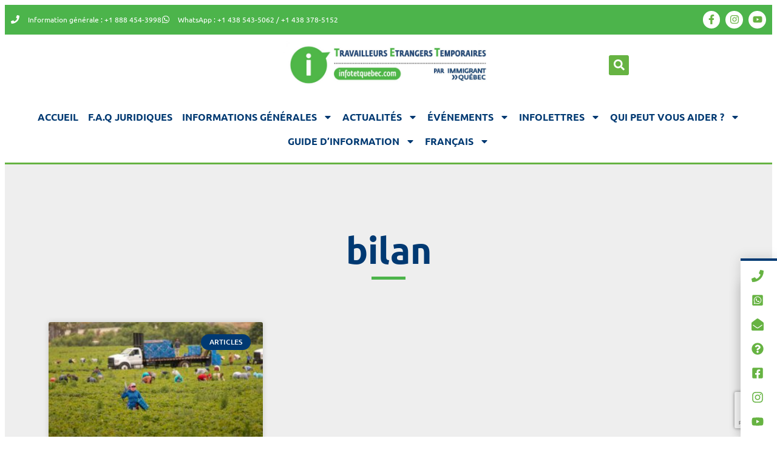

--- FILE ---
content_type: text/html; charset=UTF-8
request_url: https://www.infotetquebec.com/tag/bilan/
body_size: 24623
content:
<!DOCTYPE html>
<html lang="fr-FR">
<head>
<meta charset="UTF-8">
<meta name="viewport" content="width=device-width, initial-scale=1.0, viewport-fit=cover" />		<meta name='robots' content='index, follow, max-image-preview:large, max-snippet:-1, max-video-preview:-1' />
<style>img:is([sizes="auto" i], [sizes^="auto," i]) { contain-intrinsic-size: 3000px 1500px }</style>
<!-- Google tag (gtag.js) consent mode dataLayer added by Site Kit -->
<script id="google_gtagjs-js-consent-mode-data-layer">
window.dataLayer = window.dataLayer || [];function gtag(){dataLayer.push(arguments);}
gtag('consent', 'default', {"ad_personalization":"denied","ad_storage":"denied","ad_user_data":"denied","analytics_storage":"denied","functionality_storage":"denied","security_storage":"denied","personalization_storage":"denied","region":["AT","BE","BG","CH","CY","CZ","DE","DK","EE","ES","FI","FR","GB","GR","HR","HU","IE","IS","IT","LI","LT","LU","LV","MT","NL","NO","PL","PT","RO","SE","SI","SK"],"wait_for_update":500});
window._googlesitekitConsentCategoryMap = {"statistics":["analytics_storage"],"marketing":["ad_storage","ad_user_data","ad_personalization"],"functional":["functionality_storage","security_storage"],"preferences":["personalization_storage"]};
window._googlesitekitConsents = {"ad_personalization":"denied","ad_storage":"denied","ad_user_data":"denied","analytics_storage":"denied","functionality_storage":"denied","security_storage":"denied","personalization_storage":"denied","region":["AT","BE","BG","CH","CY","CZ","DE","DK","EE","ES","FI","FR","GB","GR","HR","HU","IE","IS","IT","LI","LT","LU","LV","MT","NL","NO","PL","PT","RO","SE","SI","SK"],"wait_for_update":500};
</script>
<!-- End Google tag (gtag.js) consent mode dataLayer added by Site Kit -->
<!-- This site is optimized with the Yoast SEO plugin v26.3 - https://yoast.com/wordpress/plugins/seo/ -->
<title>Archives des bilan - Infotetquebec</title>
<link rel="canonical" href="https://www.infotetquebec.com/tag/bilan/" />
<meta property="og:locale" content="fr_FR" />
<meta property="og:type" content="article" />
<meta property="og:title" content="Archives des bilan - Infotetquebec" />
<meta property="og:url" content="https://www.infotetquebec.com/tag/bilan/" />
<meta property="og:site_name" content="Infotetquebec" />
<meta name="twitter:card" content="summary_large_image" />
<script type="application/ld+json" class="yoast-schema-graph">{"@context":"https://schema.org","@graph":[{"@type":"CollectionPage","@id":"https://www.infotetquebec.com/tag/bilan/","url":"https://www.infotetquebec.com/tag/bilan/","name":"Archives des bilan - Infotetquebec","isPartOf":{"@id":"https://www.infotetquebec.com/#website"},"primaryImageOfPage":{"@id":"https://www.infotetquebec.com/tag/bilan/#primaryimage"},"image":{"@id":"https://www.infotetquebec.com/tag/bilan/#primaryimage"},"thumbnailUrl":"https://www.infotetquebec.com/wp-content/uploads/2021/09/shutterstock_1845240499-scaled.jpg","breadcrumb":{"@id":"https://www.infotetquebec.com/tag/bilan/#breadcrumb"},"inLanguage":"fr-FR"},{"@type":"ImageObject","inLanguage":"fr-FR","@id":"https://www.infotetquebec.com/tag/bilan/#primaryimage","url":"https://www.infotetquebec.com/wp-content/uploads/2021/09/shutterstock_1845240499-scaled.jpg","contentUrl":"https://www.infotetquebec.com/wp-content/uploads/2021/09/shutterstock_1845240499-scaled.jpg","width":2560,"height":1655},{"@type":"BreadcrumbList","@id":"https://www.infotetquebec.com/tag/bilan/#breadcrumb","itemListElement":[{"@type":"ListItem","position":1,"name":"Accueil","item":"https://www.infotetquebec.com/"},{"@type":"ListItem","position":2,"name":"bilan"}]},{"@type":"WebSite","@id":"https://www.infotetquebec.com/#website","url":"https://www.infotetquebec.com/","name":"Infotetquebec","description":"Info et soutien aux TET","publisher":{"@id":"https://www.infotetquebec.com/#organization"},"potentialAction":[{"@type":"SearchAction","target":{"@type":"EntryPoint","urlTemplate":"https://www.infotetquebec.com/?s={search_term_string}"},"query-input":{"@type":"PropertyValueSpecification","valueRequired":true,"valueName":"search_term_string"}}],"inLanguage":"fr-FR"},{"@type":"Organization","@id":"https://www.infotetquebec.com/#organization","name":"InfoTETQuebec","url":"https://www.infotetquebec.com/","logo":{"@type":"ImageObject","inLanguage":"fr-FR","@id":"https://www.infotetquebec.com/#/schema/logo/image/","url":"https://www.infotetquebec.com/wp-content/uploads/2021/02/cropped-IMQC_TET_Favicon_Fav-Icon_Fav-Icon-1.png","contentUrl":"https://www.infotetquebec.com/wp-content/uploads/2021/02/cropped-IMQC_TET_Favicon_Fav-Icon_Fav-Icon-1.png","width":512,"height":512,"caption":"InfoTETQuebec"},"image":{"@id":"https://www.infotetquebec.com/#/schema/logo/image/"},"sameAs":["https://www.facebook.com/profile.php?id=100089616676260"]},{"@type":"Event","name":"Coaticook, QC/Soccer à Coaticook pour les TET","description":"Coaticook, QC/Soccer à Coaticook pour les TET 📍 497 Rue Saint-Jean-Baptiste, Coaticook, QC J1A 1G1, Canada 📅 Tous les vendredis du 26 septembre -12 décembre 2025 🕐 19h00-21h00 👉 Cette... <a class=\"more-link\" href=\"https://www.infotetquebec.com/aide-aux-travailleurs-etrangers-temporaires-prolongation-des-projets/\">Lire plus</a>","image":{"@type":"ImageObject","inLanguage":"fr-FR","@id":"https://www.infotetquebec.com/event/coaticook-qc-soccer-a-coaticook-pour-les-tet-6/#primaryimage","url":"https://www.infotetquebec.com/wp-content/uploads/2025/09/EOS-Soccer-Coaticook-interieur-2025-fr.png","contentUrl":"https://www.infotetquebec.com/wp-content/uploads/2025/09/EOS-Soccer-Coaticook-interieur-2025-fr.png","width":940,"height":788},"url":"https://www.infotetquebec.com/event/coaticook-qc-soccer-a-coaticook-pour-les-tet-6/","eventAttendanceMode":"https://schema.org/OfflineEventAttendanceMode","eventStatus":"https://schema.org/EventScheduled","startDate":"2025-10-31T19:00:00-04:00","endDate":"2025-10-31T21:00:00-04:00","location":{"@type":"Place","name":"497 Rue Saint-Jean-Baptiste, Coaticook, QC J1A 1G1, Canada","description":"","url":"","address":{"@type":"PostalAddress"},"telephone":"","sameAs":""},"organizer":{"@type":"Person","name":"AIDE","description":"","url":"","telephone":"","email":""},"offers":{"@type":"Offer","price":"0","priceCurrency":"CAD","url":"https://www.infotetquebec.com/event/coaticook-qc-soccer-a-coaticook-pour-les-tet-6/","category":"primary","availability":"inStock","validFrom":"1970-01-01T00:00:00+00:00"},"@id":"https://www.infotetquebec.com/event/coaticook-qc-soccer-a-coaticook-pour-les-tet-6/#event"},{"@type":"Event","name":"Victoriaville, QC/Jour des morts activité pour les TET","description":"Victoriaville, QC/Jour des morts activité pour les TET 📍747 Boulevard Pierre-Roux Est, Victoriaville, QC, Canada   📅 01 novembre 2025 🕐 15h00-17h00  👉 Cette activité est destinée aux travailleurs étrangers... <a class=\"more-link\" href=\"https://www.infotetquebec.com/aide-aux-travailleurs-etrangers-temporaires-prolongation-des-projets/\">Lire plus</a>","image":{"@type":"ImageObject","inLanguage":"fr-FR","@id":"https://www.infotetquebec.com/event/victoriaville-qc-jour-des-morts-activite-pour-les-tet/#primaryimage","url":"https://www.infotetquebec.com/wp-content/uploads/2025/10/Jour-de-morts-Francais.png","contentUrl":"https://www.infotetquebec.com/wp-content/uploads/2025/10/Jour-de-morts-Francais.png","width":1545,"height":2000},"url":"https://www.infotetquebec.com/event/victoriaville-qc-jour-des-morts-activite-pour-les-tet/","eventAttendanceMode":"https://schema.org/OfflineEventAttendanceMode","eventStatus":"https://schema.org/EventScheduled","startDate":"2025-11-01T15:00:00-04:00","endDate":"2025-11-01T17:00:00-04:00","location":{"@type":"Place","name":"747 Boulevard Pierre-Roux Est, Victoriaville, QC, Canada","description":"","url":"","address":{"@type":"PostalAddress"},"telephone":"","sameAs":""},"organizer":{"@type":"Person","name":"Destination Entreprise-Victoriaville","description":"","url":"","telephone":"","email":""},"offers":{"@type":"Offer","price":"0","priceCurrency":"CAD","url":"https://www.infotetquebec.com/event/victoriaville-qc-jour-des-morts-activite-pour-les-tet/","category":"primary","availability":"inStock","validFrom":"1970-01-01T00:00:00+00:00"},"@id":"https://www.infotetquebec.com/event/victoriaville-qc-jour-des-morts-activite-pour-les-tet/#event"},{"@type":"Event","name":"Sherbrooke, QC/Soirée de morts. Journée de tous les saints. Halloween pour les TET","description":"Sherbrooke, QC/Soirée de morts. Journée de tous les saints. Halloween pour les TET 📍Pavillon Armand-Nadeau, Sherbrooke, QC, Canada   📅 01 novembre 2025 🕐 17h30-20h30  👉 Cette activité est destinée... <a class=\"more-link\" href=\"https://www.infotetquebec.com/aide-aux-travailleurs-etrangers-temporaires-prolongation-des-projets/\">Lire plus</a>","image":{"@type":"ImageObject","inLanguage":"fr-FR","@id":"https://www.infotetquebec.com/event/sherbrooke-qc-soiree-de-morts-journee-de-tous-les-saints-halloween-pour-les-tet/#primaryimage","url":"https://www.infotetquebec.com/wp-content/uploads/2025/10/Fetes-de-morts-fr.png","contentUrl":"https://www.infotetquebec.com/wp-content/uploads/2025/10/Fetes-de-morts-fr.png","width":940,"height":788},"url":"https://www.infotetquebec.com/event/sherbrooke-qc-soiree-de-morts-journee-de-tous-les-saints-halloween-pour-les-tet/","eventAttendanceMode":"https://schema.org/OfflineEventAttendanceMode","eventStatus":"https://schema.org/EventScheduled","startDate":"2025-11-01T17:30:00-04:00","endDate":"2025-11-01T20:30:00-04:00","location":{"@type":"Place","name":"Pavillon Armand-Nadeau, Sherbrooke, QC, Canada","description":"","url":"","address":{"@type":"PostalAddress"},"telephone":"","sameAs":""},"organizer":{"@type":"Person","name":"AIDE","description":"","url":"","telephone":"","email":""},"offers":{"@type":"Offer","price":"0","priceCurrency":"CAD","url":"https://www.infotetquebec.com/event/sherbrooke-qc-soiree-de-morts-journee-de-tous-les-saints-halloween-pour-les-tet/","category":"primary","availability":"inStock","validFrom":"1970-01-01T00:00:00+00:00"},"@id":"https://www.infotetquebec.com/event/sherbrooke-qc-soiree-de-morts-journee-de-tous-les-saints-halloween-pour-les-tet/#event"},{"@type":"Event","name":"Saint-Basile, QC/Soccer intérieur pour les TET","description":"Saint-Basile, QC/Soccer intérieur pour les TET 📍Centre Ernest-J.-Papillon, Rue Sainte Angélique, Saint-Basile, QC, Canada   📅 Tous les dimanches du 12 octobre -28 décembre 2025 🕐 17h30-19h30  👉 Cette activité... <a class=\"more-link\" href=\"https://www.infotetquebec.com/aide-aux-travailleurs-etrangers-temporaires-prolongation-des-projets/\">Lire plus</a>","image":{"@type":"ImageObject","inLanguage":"fr-FR","@id":"https://www.infotetquebec.com/event/saint-basile-qc-soccer-interieur-pour-les-tet-4/#primaryimage","url":"https://www.infotetquebec.com/wp-content/uploads/2025/10/SOCCER-INTERIEUR-FR.png","contentUrl":"https://www.infotetquebec.com/wp-content/uploads/2025/10/SOCCER-INTERIEUR-FR.png","width":940,"height":788},"url":"https://www.infotetquebec.com/event/saint-basile-qc-soccer-interieur-pour-les-tet-4/","eventAttendanceMode":"https://schema.org/OfflineEventAttendanceMode","eventStatus":"https://schema.org/EventScheduled","startDate":"2025-11-02T17:30:00-05:00","endDate":"2025-11-02T19:30:00-05:00","location":{"@type":"Place","name":"Centre Ernest-J.-Papillon, Rue Sainte Angélique, Saint-Basile, QC, Canada","description":"","url":"","address":{"@type":"PostalAddress"},"telephone":"","sameAs":""},"organizer":{"@type":"Person","name":"Acces travail Portneuf","description":"","url":"https://accestravailportneuf.com/","telephone":"+1 581 821-0607","email":""},"offers":{"@type":"Offer","price":"0","priceCurrency":"CAD","url":"https://www.infotetquebec.com/event/saint-basile-qc-soccer-interieur-pour-les-tet-4/","category":"primary","availability":"inStock","validFrom":"1970-01-01T00:00:00+00:00"},"@id":"https://www.infotetquebec.com/event/saint-basile-qc-soccer-interieur-pour-les-tet-4/#event"},{"@type":"Event","name":"Saint-Jean-sur-Richelieu, QC/L&#8217;autel des morts – Expérience immersive pour les TET","description":"Saint-Jean-sur-Richelieu, QC/L&#8217;autel des morts – Expérience immersive pour les TET 📍 215 Rue Longueuil, Saint-Jean-sur-Richelieu, QC, Canada   📅 06-novembre-2025 🕐 17h00-21h00  👉 Cette activité est destinée aux travailleurs étrangers... <a class=\"more-link\" href=\"https://www.infotetquebec.com/aide-aux-travailleurs-etrangers-temporaires-prolongation-des-projets/\">Lire plus</a>","image":{"@type":"ImageObject","inLanguage":"fr-FR","@id":"https://www.infotetquebec.com/event/saint-jean-sur-richelieu-qc-lautel-des-morts-experience-immersive-pour-les-tet/#primaryimage","url":"https://www.infotetquebec.com/wp-content/uploads/2025/09/OKAutel-des-morts_Affiche-IQ-FR-1-min-min.png","contentUrl":"https://www.infotetquebec.com/wp-content/uploads/2025/09/OKAutel-des-morts_Affiche-IQ-FR-1-min-min.png","width":663,"height":1024},"url":"https://www.infotetquebec.com/event/saint-jean-sur-richelieu-qc-lautel-des-morts-experience-immersive-pour-les-tet/","eventAttendanceMode":"https://schema.org/OfflineEventAttendanceMode","eventStatus":"https://schema.org/EventScheduled","startDate":"2025-11-06T17:00:00-05:00","endDate":"2025-11-06T21:00:00-05:00","location":{"@type":"Place","name":"215 Rue Longueuil, Saint-Jean-sur-Richelieu, QC, Canada","description":"","url":"","address":{"@type":"PostalAddress"},"telephone":"","sameAs":""},"organizer":{"@type":"Person","name":"L&#8217;ANCRE","description":"","url":"https://lancre.ca","telephone":"+1 438 390-2132","email":"&#107;ar&#108;&#97;du&#101;na&#115;&#64;&#108;&#97;&#110;cre.ca"},"offers":{"@type":"Offer","price":"0","priceCurrency":"CAD","url":"https://www.infotetquebec.com/event/saint-jean-sur-richelieu-qc-lautel-des-morts-experience-immersive-pour-les-tet/","category":"primary","availability":"inStock","validFrom":"1970-01-01T00:00:00+00:00"},"@id":"https://www.infotetquebec.com/event/saint-jean-sur-richelieu-qc-lautel-des-morts-experience-immersive-pour-les-tet/#event"},{"@type":"Event","name":"Grenville, QC/Activité de cuisine pour les TET","description":"Grenville, QC/Activité de cuisine pour les TET 📍414 Rue Principale, Grenville, QC – Centre Paul Bougie Centre Paul Bougie  📅 07 novembre 2025 🕐 17h00-19h00  👉 Cette activité est destinée... <a class=\"more-link\" href=\"https://www.infotetquebec.com/aide-aux-travailleurs-etrangers-temporaires-prolongation-des-projets/\">Lire plus</a>","image":{"@type":"ImageObject","inLanguage":"fr-FR","@id":"https://www.infotetquebec.com/event/grenville-qc-activite-de-cuisine-pour-les-tet/#primaryimage","url":"https://www.infotetquebec.com/wp-content/uploads/2025/10/AFF-FRAN-activite-cuisine-7nov2025.jpg","contentUrl":"https://www.infotetquebec.com/wp-content/uploads/2025/10/AFF-FRAN-activite-cuisine-7nov2025.jpg","width":1079,"height":1349},"url":"https://www.infotetquebec.com/event/grenville-qc-activite-de-cuisine-pour-les-tet/","eventAttendanceMode":"https://schema.org/OfflineEventAttendanceMode","eventStatus":"https://schema.org/EventScheduled","startDate":"2025-11-07T17:00:00-05:00","endDate":"2025-11-07T19:00:00-05:00","location":{"@type":"Place","name":"414 Rue Principale, Grenville, QC","description":"","url":"","address":{"@type":"PostalAddress"},"telephone":"","sameAs":""},"organizer":{"@type":"Person","name":"Centre pour l&#8217;immigration en région (CIR)","description":"","url":"https://www.infotetquebec.com/centre-pour-limmigration-en-region-cir/","telephone":"+ 1 450 612-2462","email":"&#99;entr&#101;p&#111;&#117;&#114;&#108;&#105;m&#109;&#105;g&#114;a&#116;io&#110;&#101;&#110;r&#101;g&#105;o&#110;.or&#103;"},"offers":{"@type":"Offer","price":"0","priceCurrency":"CAD","url":"https://www.infotetquebec.com/event/grenville-qc-activite-de-cuisine-pour-les-tet/","category":"primary","availability":"inStock","validFrom":"1970-01-01T00:00:00+00:00"},"@id":"https://www.infotetquebec.com/event/grenville-qc-activite-de-cuisine-pour-les-tet/#event"},{"@type":"Event","name":"Coaticook, QC/Soccer à Coaticook pour les TET","description":"Coaticook, QC/Soccer à Coaticook pour les TET 📍 497 Rue Saint-Jean-Baptiste, Coaticook, QC J1A 1G1, Canada 📅 Tous les vendredis du 26 septembre -12 décembre 2025 🕐 19h00-21h00 👉 Cette... <a class=\"more-link\" href=\"https://www.infotetquebec.com/aide-aux-travailleurs-etrangers-temporaires-prolongation-des-projets/\">Lire plus</a>","image":{"@type":"ImageObject","inLanguage":"fr-FR","@id":"https://www.infotetquebec.com/event/coaticook-qc-soccer-a-coaticook-pour-les-tet-7/#primaryimage","url":"https://www.infotetquebec.com/wp-content/uploads/2025/09/EOS-Soccer-Coaticook-interieur-2025-fr.png","contentUrl":"https://www.infotetquebec.com/wp-content/uploads/2025/09/EOS-Soccer-Coaticook-interieur-2025-fr.png","width":940,"height":788},"url":"https://www.infotetquebec.com/event/coaticook-qc-soccer-a-coaticook-pour-les-tet-7/","eventAttendanceMode":"https://schema.org/OfflineEventAttendanceMode","eventStatus":"https://schema.org/EventScheduled","startDate":"2025-11-07T19:00:00-05:00","endDate":"2025-11-07T21:00:00-05:00","location":{"@type":"Place","name":"497 Rue Saint-Jean-Baptiste, Coaticook, QC J1A 1G1, Canada","description":"","url":"","address":{"@type":"PostalAddress"},"telephone":"","sameAs":""},"organizer":{"@type":"Person","name":"AIDE","description":"","url":"","telephone":"","email":""},"offers":{"@type":"Offer","price":"0","priceCurrency":"CAD","url":"https://www.infotetquebec.com/event/coaticook-qc-soccer-a-coaticook-pour-les-tet-7/","category":"primary","availability":"inStock","validFrom":"1970-01-01T00:00:00+00:00"},"@id":"https://www.infotetquebec.com/event/coaticook-qc-soccer-a-coaticook-pour-les-tet-7/#event"},{"@type":"Event","name":"Sherbrooke, QC/Séance d&#8217;information pour les TÉT sur le sujet : &#8220;rechercher un emploi avec un permis de travail fermé : opportunitées et limites","description":"Sherbrooke, QC/Séance d&#8217;information pour les TÉT sur le sujet : &#8220;rechercher un emploi avec un permis de travail fermé : opportunitées et limites 📍Centre de foires de Sherbrooke, Boulevard du... <a class=\"more-link\" href=\"https://www.infotetquebec.com/aide-aux-travailleurs-etrangers-temporaires-prolongation-des-projets/\">Lire plus</a>","image":{"@type":"ImageObject","inLanguage":"fr-FR","@id":"https://www.infotetquebec.com/event/sherbrooke-qc-seance-dinformation-pour-les-tet-sur-le-sujet-rechercher-un-emploi-avec-un-permis-de-travail-ferme-opportunitees-et-limites/#primaryimage","url":"https://www.infotetquebec.com/wp-content/uploads/2025/11/Seance-dinformation-rechercher-demploi-fr.png","contentUrl":"https://www.infotetquebec.com/wp-content/uploads/2025/11/Seance-dinformation-rechercher-demploi-fr.png","width":1080,"height":1080},"url":"https://www.infotetquebec.com/event/sherbrooke-qc-seance-dinformation-pour-les-tet-sur-le-sujet-rechercher-un-emploi-avec-un-permis-de-travail-ferme-opportunitees-et-limites/","eventAttendanceMode":"https://schema.org/OfflineEventAttendanceMode","eventStatus":"https://schema.org/EventScheduled","startDate":"2025-11-08T15:00:00-05:00","endDate":"2025-11-08T17:00:00-05:00","location":{"@type":"Place","name":"1600 Bd du Plateau-Saint-Joseph, Sherbrooke, QC J1L 3C6","description":"","url":"","address":{"@type":"PostalAddress"},"telephone":"","sameAs":""},"organizer":{"@type":"Person","name":"AIDE","description":"","url":"","telephone":"","email":""},"offers":{"@type":"Offer","price":"0","priceCurrency":"CAD","url":"https://www.infotetquebec.com/event/sherbrooke-qc-seance-dinformation-pour-les-tet-sur-le-sujet-rechercher-un-emploi-avec-un-permis-de-travail-ferme-opportunitees-et-limites/","category":"primary","availability":"inStock","validFrom":"1970-01-01T00:00:00+00:00"},"@id":"https://www.infotetquebec.com/event/sherbrooke-qc-seance-dinformation-pour-les-tet-sur-le-sujet-rechercher-un-emploi-avec-un-permis-de-travail-ferme-opportunitees-et-limites/#event"},{"@type":"Event","name":"Coaticook, QC/Basketball pour les TET","description":"Coaticook, QC/Basketball pour les TET 📍Acti-Sports, Rue Saint-Jean-Baptiste, Coaticook, QC, Canada 497 Rue Saint-Jean-Baptiste, Coaticook, QC J1A 1G1 📅 Tous les dimanches du 02 novembre jusqu&#8217; à 14 décembre-2025 🕐... <a class=\"more-link\" href=\"https://www.infotetquebec.com/aide-aux-travailleurs-etrangers-temporaires-prolongation-des-projets/\">Lire plus</a>","image":{"@type":"ImageObject","inLanguage":"fr-FR","@id":"https://www.infotetquebec.com/event/coaticook-qc-basketball-pour-les-tet/#primaryimage","url":"https://www.infotetquebec.com/wp-content/uploads/2025/11/EOS-Basketball-interieur-Coaticook-2025-II-fr.png","contentUrl":"https://www.infotetquebec.com/wp-content/uploads/2025/11/EOS-Basketball-interieur-Coaticook-2025-II-fr.png","width":940,"height":788},"url":"https://www.infotetquebec.com/event/coaticook-qc-basketball-pour-les-tet/","eventAttendanceMode":"https://schema.org/OfflineEventAttendanceMode","eventStatus":"https://schema.org/EventScheduled","startDate":"2025-11-09T13:00:00-05:00","endDate":"2025-11-09T15:00:00-05:00","location":{"@type":"Place","name":"497 Rue Saint-Jean-Baptiste, Coaticook, QC J1A 1G1","description":"","url":"","address":{"@type":"PostalAddress"},"telephone":"","sameAs":""},"organizer":{"@type":"Person","name":"AIDE","description":"","url":"","telephone":"","email":""},"@id":"https://www.infotetquebec.com/event/coaticook-qc-basketball-pour-les-tet/#event"},{"@type":"Event","name":"Saint-Basile, QC/Soccer intérieur pour les TET","description":"Saint-Basile, QC/Soccer intérieur pour les TET 📍Centre Ernest-J.-Papillon, Rue Sainte Angélique, Saint-Basile, QC, Canada   📅 Tous les dimanches du 12 octobre -28 décembre 2025 🕐 17h30-19h30  👉 Cette activité... <a class=\"more-link\" href=\"https://www.infotetquebec.com/aide-aux-travailleurs-etrangers-temporaires-prolongation-des-projets/\">Lire plus</a>","image":{"@type":"ImageObject","inLanguage":"fr-FR","@id":"https://www.infotetquebec.com/event/saint-basile-qc-soccer-interieur-pour-les-tet-5/#primaryimage","url":"https://www.infotetquebec.com/wp-content/uploads/2025/10/SOCCER-INTERIEUR-FR.png","contentUrl":"https://www.infotetquebec.com/wp-content/uploads/2025/10/SOCCER-INTERIEUR-FR.png","width":940,"height":788},"url":"https://www.infotetquebec.com/event/saint-basile-qc-soccer-interieur-pour-les-tet-5/","eventAttendanceMode":"https://schema.org/OfflineEventAttendanceMode","eventStatus":"https://schema.org/EventScheduled","startDate":"2025-11-09T17:30:00-05:00","endDate":"2025-11-09T19:30:00-05:00","location":{"@type":"Place","name":"Centre Ernest-J.-Papillon, Rue Sainte Angélique, Saint-Basile, QC, Canada","description":"","url":"","address":{"@type":"PostalAddress"},"telephone":"","sameAs":""},"organizer":{"@type":"Person","name":"Acces travail Portneuf","description":"","url":"https://accestravailportneuf.com/","telephone":"+1 581 821-0607","email":""},"offers":{"@type":"Offer","price":"0","priceCurrency":"CAD","url":"https://www.infotetquebec.com/event/saint-basile-qc-soccer-interieur-pour-les-tet-5/","category":"primary","availability":"inStock","validFrom":"1970-01-01T00:00:00+00:00"},"@id":"https://www.infotetquebec.com/event/saint-basile-qc-soccer-interieur-pour-les-tet-5/#event"},{"@type":"Event","name":"Québec, QC/Activité pour le TET afin de commémorer le jour des morts. ","description":"Québec, QC/Activité pour le TET afin de commémorer le jour des morts.  📍La Molette, 249 Rue Saint-Jean, Québec, QC G1R 1N8 📅 11-novembre-2025 🕐 18h00-20h00  👉 Cette activité est destinée... <a class=\"more-link\" href=\"https://www.infotetquebec.com/aide-aux-travailleurs-etrangers-temporaires-prolongation-des-projets/\">Lire plus</a>","image":{"@type":"ImageObject","inLanguage":"fr-FR","@id":"https://www.infotetquebec.com/event/quebec-qc-activite-pour-le-tet-afin-de-commemorer-le-jour-des-morts/#primaryimage","url":"https://www.infotetquebec.com/wp-content/uploads/2025/11/FRANCAIS.png","contentUrl":"https://www.infotetquebec.com/wp-content/uploads/2025/11/FRANCAIS.png","width":1728,"height":2304},"url":"https://www.infotetquebec.com/event/quebec-qc-activite-pour-le-tet-afin-de-commemorer-le-jour-des-morts/","eventAttendanceMode":"https://schema.org/OfflineEventAttendanceMode","eventStatus":"https://schema.org/EventScheduled","startDate":"2025-11-11T18:00:00-05:00","endDate":"2025-11-11T20:00:00-05:00","location":{"@type":"Place","name":"249 Rue Saint-Jean, Québec, QC G1R 1N8","description":"","url":"","address":{"@type":"PostalAddress"},"telephone":"","sameAs":""},"organizer":{"@type":"Person","name":"SOIT","description":"","url":"https://www.soit.quebec/","telephone":"","email":""},"offers":{"@type":"Offer","price":"0","priceCurrency":"CAD","url":"https://www.infotetquebec.com/event/quebec-qc-activite-pour-le-tet-afin-de-commemorer-le-jour-des-morts/","category":"primary","availability":"inStock","validFrom":"1970-01-01T00:00:00+00:00"},"@id":"https://www.infotetquebec.com/event/quebec-qc-activite-pour-le-tet-afin-de-commemorer-le-jour-des-morts/#event"},{"@type":"Event","name":"Coaticook, QC/Soccer à Coaticook pour les TET","description":"Coaticook, QC/Soccer à Coaticook pour les TET 📍 497 Rue Saint-Jean-Baptiste, Coaticook, QC J1A 1G1, Canada 📅 Tous les vendredis du 26 septembre -12 décembre 2025 🕐 19h00-21h00 👉 Cette... <a class=\"more-link\" href=\"https://www.infotetquebec.com/aide-aux-travailleurs-etrangers-temporaires-prolongation-des-projets/\">Lire plus</a>","image":{"@type":"ImageObject","inLanguage":"fr-FR","@id":"https://www.infotetquebec.com/event/coaticook-qc-soccer-a-coaticook-pour-les-tet-8/#primaryimage","url":"https://www.infotetquebec.com/wp-content/uploads/2025/09/EOS-Soccer-Coaticook-interieur-2025-fr.png","contentUrl":"https://www.infotetquebec.com/wp-content/uploads/2025/09/EOS-Soccer-Coaticook-interieur-2025-fr.png","width":940,"height":788},"url":"https://www.infotetquebec.com/event/coaticook-qc-soccer-a-coaticook-pour-les-tet-8/","eventAttendanceMode":"https://schema.org/OfflineEventAttendanceMode","eventStatus":"https://schema.org/EventScheduled","startDate":"2025-11-14T19:00:00-05:00","endDate":"2025-11-14T21:00:00-05:00","location":{"@type":"Place","name":"497 Rue Saint-Jean-Baptiste, Coaticook, QC J1A 1G1, Canada","description":"","url":"","address":{"@type":"PostalAddress"},"telephone":"","sameAs":""},"organizer":{"@type":"Person","name":"AIDE","description":"","url":"","telephone":"","email":""},"offers":{"@type":"Offer","price":"0","priceCurrency":"CAD","url":"https://www.infotetquebec.com/event/coaticook-qc-soccer-a-coaticook-pour-les-tet-8/","category":"primary","availability":"inStock","validFrom":"1970-01-01T00:00:00+00:00"},"@id":"https://www.infotetquebec.com/event/coaticook-qc-soccer-a-coaticook-pour-les-tet-8/#event"},{"@type":"Event","name":"Montmagny, QC/Tournoi de Basketball pour les TET. ","description":"Montmagny, QC/Tournoi de Basketball pour les TET.  📍141 Bd Taché E, Montmagny, QC G5V 1B9.  Louis-Jacques-Casault Secondary School, Boulevard Taché Est, Montmagny, QC, Canada 📅 15-novembre-2025 🕐 09h00-16h00  👉 Cette... <a class=\"more-link\" href=\"https://www.infotetquebec.com/aide-aux-travailleurs-etrangers-temporaires-prolongation-des-projets/\">Lire plus</a>","image":{"@type":"ImageObject","inLanguage":"fr-FR","@id":"https://www.infotetquebec.com/event/montmagny-qc-tournoi-de-basketball-pour-les-tet/#primaryimage","url":"https://www.infotetquebec.com/wp-content/uploads/2025/11/Fete-du-Basketball.png","contentUrl":"https://www.infotetquebec.com/wp-content/uploads/2025/11/Fete-du-Basketball.png","width":1545,"height":2000},"url":"https://www.infotetquebec.com/event/montmagny-qc-tournoi-de-basketball-pour-les-tet/","eventAttendanceMode":"https://schema.org/OfflineEventAttendanceMode","eventStatus":"https://schema.org/EventScheduled","startDate":"2025-11-15T09:00:00-05:00","endDate":"2025-11-15T16:00:00-05:00","location":{"@type":"Place","name":"141 Bd Taché E, Montmagny, QC G5V 1B9.","description":"","url":"","address":{"@type":"PostalAddress"},"telephone":"","sameAs":""},"offers":{"@type":"Offer","price":"0","priceCurrency":"CAD","url":"https://www.infotetquebec.com/event/montmagny-qc-tournoi-de-basketball-pour-les-tet/","category":"primary","availability":"inStock","validFrom":"1970-01-01T00:00:00+00:00"},"@id":"https://www.infotetquebec.com/event/montmagny-qc-tournoi-de-basketball-pour-les-tet/#event"},{"@type":"Event","name":"Grenville, QC/Activité de peinture pour les TET","description":"Grenville, QC/Activité de peinture pour les TET 📍414 Rue Principale, Grenville, QC &#8211; Centre Paul Bougie Centre Paul Bougie  📅 16 novembre 2025 🕐 12h00-14h00  👉 Cette activité est destinée... <a class=\"more-link\" href=\"https://www.infotetquebec.com/aide-aux-travailleurs-etrangers-temporaires-prolongation-des-projets/\">Lire plus</a>","image":{"@type":"ImageObject","inLanguage":"fr-FR","@id":"https://www.infotetquebec.com/event/grenville-qc-activite-de-peinture-pour-les-tet/#primaryimage","url":"https://www.infotetquebec.com/wp-content/uploads/2025/10/AFF-Fran-activite-peinture-16nov-2025.jpg","contentUrl":"https://www.infotetquebec.com/wp-content/uploads/2025/10/AFF-Fran-activite-peinture-16nov-2025.jpg","width":1079,"height":1349},"url":"https://www.infotetquebec.com/event/grenville-qc-activite-de-peinture-pour-les-tet/","eventAttendanceMode":"https://schema.org/OfflineEventAttendanceMode","eventStatus":"https://schema.org/EventScheduled","startDate":"2025-11-16T12:00:00-05:00","endDate":"2025-11-16T14:00:00-05:00","location":{"@type":"Place","name":"414 Rue Principale, Grenville, QC &#8211; Centre Paul Bougie","description":"","url":"","address":{"@type":"PostalAddress"},"telephone":"","sameAs":""},"offers":{"@type":"Offer","price":"0","priceCurrency":"CAD","url":"https://www.infotetquebec.com/event/grenville-qc-activite-de-peinture-pour-les-tet/","category":"primary","availability":"inStock","validFrom":"1970-01-01T00:00:00+00:00"},"@id":"https://www.infotetquebec.com/event/grenville-qc-activite-de-peinture-pour-les-tet/#event"},{"@type":"Event","name":"Coaticook, QC/Basketball pour les TET","description":"Coaticook, QC/Basketball pour les TET 📍Acti-Sports, Rue Saint-Jean-Baptiste, Coaticook, QC, Canada 497 Rue Saint-Jean-Baptiste, Coaticook, QC J1A 1G1 📅 Tous les dimanches du 02 novembre jusqu&#8217; à 14 décembre-2025 🕐... <a class=\"more-link\" href=\"https://www.infotetquebec.com/aide-aux-travailleurs-etrangers-temporaires-prolongation-des-projets/\">Lire plus</a>","image":{"@type":"ImageObject","inLanguage":"fr-FR","@id":"https://www.infotetquebec.com/event/coaticook-qc-basketball-pour-les-tet-2/#primaryimage","url":"https://www.infotetquebec.com/wp-content/uploads/2025/11/EOS-Basketball-interieur-Coaticook-2025-II-fr.png","contentUrl":"https://www.infotetquebec.com/wp-content/uploads/2025/11/EOS-Basketball-interieur-Coaticook-2025-II-fr.png","width":940,"height":788},"url":"https://www.infotetquebec.com/event/coaticook-qc-basketball-pour-les-tet-2/","eventAttendanceMode":"https://schema.org/OfflineEventAttendanceMode","eventStatus":"https://schema.org/EventScheduled","startDate":"2025-11-16T13:00:00-05:00","endDate":"2025-11-16T15:00:00-05:00","location":{"@type":"Place","name":"497 Rue Saint-Jean-Baptiste, Coaticook, QC J1A 1G1","description":"","url":"","address":{"@type":"PostalAddress"},"telephone":"","sameAs":""},"organizer":{"@type":"Person","name":"Actions interculturelles","description":"","url":"","telephone":"","email":""},"@id":"https://www.infotetquebec.com/event/coaticook-qc-basketball-pour-les-tet-2/#event"},{"@type":"Event","name":"Saint-Basile, QC/Soccer intérieur pour les TET","description":"Saint-Basile, QC/Soccer intérieur pour les TET 📍Centre Ernest-J.-Papillon, Rue Sainte Angélique, Saint-Basile, QC, Canada   📅 Tous les dimanches du 12 octobre -28 décembre 2025 🕐 17h30-19h30  👉 Cette activité... <a class=\"more-link\" href=\"https://www.infotetquebec.com/aide-aux-travailleurs-etrangers-temporaires-prolongation-des-projets/\">Lire plus</a>","image":{"@type":"ImageObject","inLanguage":"fr-FR","@id":"https://www.infotetquebec.com/event/saint-basile-qc-soccer-interieur-pour-les-tet-6/#primaryimage","url":"https://www.infotetquebec.com/wp-content/uploads/2025/10/SOCCER-INTERIEUR-FR.png","contentUrl":"https://www.infotetquebec.com/wp-content/uploads/2025/10/SOCCER-INTERIEUR-FR.png","width":940,"height":788},"url":"https://www.infotetquebec.com/event/saint-basile-qc-soccer-interieur-pour-les-tet-6/","eventAttendanceMode":"https://schema.org/OfflineEventAttendanceMode","eventStatus":"https://schema.org/EventScheduled","startDate":"2025-11-16T17:30:00-05:00","endDate":"2025-11-16T19:30:00-05:00","location":{"@type":"Place","name":"Centre Ernest-J.-Papillon, Rue Sainte Angélique, Saint-Basile, QC, Canada","description":"","url":"","address":{"@type":"PostalAddress"},"telephone":"","sameAs":""},"organizer":{"@type":"Person","name":"Acces travail Portneuf","description":"","url":"https://accestravailportneuf.com/","telephone":"+1 581 821-0607","email":""},"offers":{"@type":"Offer","price":"0","priceCurrency":"CAD","url":"https://www.infotetquebec.com/event/saint-basile-qc-soccer-interieur-pour-les-tet-6/","category":"primary","availability":"inStock","validFrom":"1970-01-01T00:00:00+00:00"},"@id":"https://www.infotetquebec.com/event/saint-basile-qc-soccer-interieur-pour-les-tet-6/#event"},{"@type":"Event","name":"Donnacona, QC/Atelier d&#8217;information pour les TET","description":"Donnacona, QC/Atelier d&#8217;information pour les TET 📍162 Rue Notre Dame, Donnacona, QC, Canada Accès Travail Portneuf 📅 20 novembre 2025 🕐 18h30-20h30  👉 Cette activité est destinée aux travailleurs étrangers... <a class=\"more-link\" href=\"https://www.infotetquebec.com/aide-aux-travailleurs-etrangers-temporaires-prolongation-des-projets/\">Lire plus</a>","image":{"@type":"ImageObject","inLanguage":"fr-FR","@id":"https://www.infotetquebec.com/event/donnacona-qc-atelier-dinformation-pour-les-tet/#primaryimage","url":"https://www.infotetquebec.com/wp-content/uploads/2025/10/FR.png","contentUrl":"https://www.infotetquebec.com/wp-content/uploads/2025/10/FR.png","width":940,"height":788},"url":"https://www.infotetquebec.com/event/donnacona-qc-atelier-dinformation-pour-les-tet/","eventAttendanceMode":"https://schema.org/OfflineEventAttendanceMode","eventStatus":"https://schema.org/EventScheduled","startDate":"2025-11-20T18:30:00-05:00","endDate":"2025-11-20T20:30:00-05:00","location":{"@type":"Place","name":"162 Rue Notre Dame, Donnacona, QC, Canada","description":"","url":"","address":{"@type":"PostalAddress"},"telephone":"","sameAs":""},"organizer":{"@type":"Person","name":"Acces travail Portneuf","description":"","url":"https://accestravailportneuf.com/","telephone":"+1 581 821-0607","email":""},"offers":{"@type":"Offer","price":"0","priceCurrency":"CAD","url":"https://www.infotetquebec.com/event/donnacona-qc-atelier-dinformation-pour-les-tet/","category":"primary","availability":"inStock","validFrom":"1970-01-01T00:00:00+00:00"},"@id":"https://www.infotetquebec.com/event/donnacona-qc-atelier-dinformation-pour-les-tet/#event"},{"@type":"Event","name":"Chambly, QC/Soccer intérieur pour les TET","description":"Chambly, QC/Soccer intérieur pour les TET 📍5 Rue des Voltigeurs, Chambly, QC J3L 2B9, Canada   📅 20 novembre 2025 🕐 19h00-20h30  👉 Cette activité est destinée aux travailleurs étrangers... <a class=\"more-link\" href=\"https://www.infotetquebec.com/aide-aux-travailleurs-etrangers-temporaires-prolongation-des-projets/\">Lire plus</a>","image":{"@type":"ImageObject","inLanguage":"fr-FR","@id":"https://www.infotetquebec.com/event/chambly-qc-soccer-interieur-pour-les-tet/#primaryimage","url":"https://www.infotetquebec.com/wp-content/uploads/2025/10/Activite-soccer-Chambly-FR-.png","contentUrl":"https://www.infotetquebec.com/wp-content/uploads/2025/10/Activite-soccer-Chambly-FR-.png","width":1545,"height":2000},"url":"https://www.infotetquebec.com/event/chambly-qc-soccer-interieur-pour-les-tet/","eventAttendanceMode":"https://schema.org/OfflineEventAttendanceMode","eventStatus":"https://schema.org/EventScheduled","startDate":"2025-11-20T19:00:00-05:00","endDate":"2025-11-20T20:30:00-05:00","location":{"@type":"Place","name":"5 Rue des Voltigeurs, Chambly, QC J3L 2B9, Canada","description":"","url":"","address":{"@type":"PostalAddress"},"telephone":"","sameAs":""},"organizer":{"@type":"Person","name":"Intégration compétences","description":"","url":"https://integrationcompetences.ca","telephone":"514 434-3642","email":"l&#105;&#108;&#105;&#97;&#110;&#97;&#115;&#97;l&#103;&#97;d&#111;&#64;&#105;n&#116;e&#103;&#114;&#97;&#116;i&#111;nc&#111;mpe&#116;&#101;n&#99;es.ca"},"offers":{"@type":"Offer","price":"0","priceCurrency":"CAD","url":"https://www.infotetquebec.com/event/chambly-qc-soccer-interieur-pour-les-tet/","category":"primary","availability":"inStock","validFrom":"1970-01-01T00:00:00+00:00"},"@id":"https://www.infotetquebec.com/event/chambly-qc-soccer-interieur-pour-les-tet/#event"},{"@type":"Event","name":"Coaticook, QC/Soccer à Coaticook pour les TET","description":"Coaticook, QC/Soccer à Coaticook pour les TET 📍 497 Rue Saint-Jean-Baptiste, Coaticook, QC J1A 1G1, Canada 📅 Tous les vendredis du 26 septembre -12 décembre 2025 🕐 19h00-21h00 👉 Cette... <a class=\"more-link\" href=\"https://www.infotetquebec.com/aide-aux-travailleurs-etrangers-temporaires-prolongation-des-projets/\">Lire plus</a>","image":{"@type":"ImageObject","inLanguage":"fr-FR","@id":"https://www.infotetquebec.com/event/coaticook-qc-soccer-a-coaticook-pour-les-tet-9/#primaryimage","url":"https://www.infotetquebec.com/wp-content/uploads/2025/09/EOS-Soccer-Coaticook-interieur-2025-fr.png","contentUrl":"https://www.infotetquebec.com/wp-content/uploads/2025/09/EOS-Soccer-Coaticook-interieur-2025-fr.png","width":940,"height":788},"url":"https://www.infotetquebec.com/event/coaticook-qc-soccer-a-coaticook-pour-les-tet-9/","eventAttendanceMode":"https://schema.org/OfflineEventAttendanceMode","eventStatus":"https://schema.org/EventScheduled","startDate":"2025-11-21T19:00:00-05:00","endDate":"2025-11-21T21:00:00-05:00","location":{"@type":"Place","name":"497 Rue Saint-Jean-Baptiste, Coaticook, QC J1A 1G1, Canada","description":"","url":"","address":{"@type":"PostalAddress"},"telephone":"","sameAs":""},"organizer":{"@type":"Person","name":"AIDE","description":"","url":"","telephone":"","email":""},"offers":{"@type":"Offer","price":"0","priceCurrency":"CAD","url":"https://www.infotetquebec.com/event/coaticook-qc-soccer-a-coaticook-pour-les-tet-9/","category":"primary","availability":"inStock","validFrom":"1970-01-01T00:00:00+00:00"},"@id":"https://www.infotetquebec.com/event/coaticook-qc-soccer-a-coaticook-pour-les-tet-9/#event"},{"@type":"Event","name":"Boisbriand, QC/Match de hockey pour les TET","description":"Boisbriand, QC/Match de hockey pour les TET 📍Centre d&#8217;Excellence Sports Rousseau, Boulevard de la Grande-Allée, Boisbriand, QC. 3600 Bd de la Grande-Allée #1, Boisbriand, QC J7H 1M9 📅 21 novembre... <a class=\"more-link\" href=\"https://www.infotetquebec.com/aide-aux-travailleurs-etrangers-temporaires-prolongation-des-projets/\">Lire plus</a>","image":{"@type":"ImageObject","inLanguage":"fr-FR","@id":"https://www.infotetquebec.com/event/boisbriand-qc-match-de-hockey-pour-les-tet/#primaryimage","url":"https://www.infotetquebec.com/wp-content/uploads/2025/10/Match-de-Hockey-21-novembre-2025-1_page-0001-min.jpg","contentUrl":"https://www.infotetquebec.com/wp-content/uploads/2025/10/Match-de-Hockey-21-novembre-2025-1_page-0001-min.jpg","width":1688,"height":2110},"url":"https://www.infotetquebec.com/event/boisbriand-qc-match-de-hockey-pour-les-tet/","eventAttendanceMode":"https://schema.org/OfflineEventAttendanceMode","eventStatus":"https://schema.org/EventScheduled","startDate":"2025-11-21T19:00:00-05:00","endDate":"2025-11-21T21:00:00-05:00","location":{"@type":"Place","name":"3600 Bd de la Grande-Allée #1, Boisbriand, QC J7H 1M9","description":"","url":"","address":{"@type":"PostalAddress"},"telephone":"","sameAs":""},"organizer":{"@type":"Person","name":"ABL Immigration","description":"","url":"https://www.abl-immigration.org/","telephone":"Téléphone : +1 514 570-3313 / WhatsApp : +1 438 372-7708","email":""},"offers":{"@type":"Offer","price":"0","priceCurrency":"CAD","url":"https://www.infotetquebec.com/event/boisbriand-qc-match-de-hockey-pour-les-tet/","category":"primary","availability":"inStock","validFrom":"1970-01-01T00:00:00+00:00"},"@id":"https://www.infotetquebec.com/event/boisbriand-qc-match-de-hockey-pour-les-tet/#event"},{"@type":"Event","name":"Coaticook, QC/Basketball pour les TET","description":"Coaticook, QC/Basketball pour les TET 📍Acti-Sports, Rue Saint-Jean-Baptiste, Coaticook, QC, Canada 497 Rue Saint-Jean-Baptiste, Coaticook, QC J1A 1G1 📅 Tous les dimanches du 02 novembre jusqu&#8217; à 14 décembre-2025 🕐... <a class=\"more-link\" href=\"https://www.infotetquebec.com/aide-aux-travailleurs-etrangers-temporaires-prolongation-des-projets/\">Lire plus</a>","image":{"@type":"ImageObject","inLanguage":"fr-FR","@id":"https://www.infotetquebec.com/event/coaticook-qc-basketball-pour-les-tet-3/#primaryimage","url":"https://www.infotetquebec.com/wp-content/uploads/2025/11/EOS-Basketball-interieur-Coaticook-2025-II-fr.png","contentUrl":"https://www.infotetquebec.com/wp-content/uploads/2025/11/EOS-Basketball-interieur-Coaticook-2025-II-fr.png","width":940,"height":788},"url":"https://www.infotetquebec.com/event/coaticook-qc-basketball-pour-les-tet-3/","eventAttendanceMode":"https://schema.org/OfflineEventAttendanceMode","eventStatus":"https://schema.org/EventScheduled","startDate":"2025-11-23T13:00:00-05:00","endDate":"2025-11-23T15:00:00-05:00","location":{"@type":"Place","name":"497 Rue Saint-Jean-Baptiste, Coaticook, QC J1A 1G1","description":"","url":"","address":{"@type":"PostalAddress"},"telephone":"","sameAs":""},"organizer":{"@type":"Person","name":"Actions interculturelles","description":"","url":"","telephone":"","email":""},"@id":"https://www.infotetquebec.com/event/coaticook-qc-basketball-pour-les-tet-3/#event"},{"@type":"Event","name":"Saint-Basile, QC/Soccer intérieur pour les TET","description":"Saint-Basile, QC/Soccer intérieur pour les TET 📍Centre Ernest-J.-Papillon, Rue Sainte Angélique, Saint-Basile, QC, Canada   📅 Tous les dimanches du 12 octobre -28 décembre 2025 🕐 17h30-19h30  👉 Cette activité... <a class=\"more-link\" href=\"https://www.infotetquebec.com/aide-aux-travailleurs-etrangers-temporaires-prolongation-des-projets/\">Lire plus</a>","image":{"@type":"ImageObject","inLanguage":"fr-FR","@id":"https://www.infotetquebec.com/event/saint-basile-qc-soccer-interieur-pour-les-tet-7/#primaryimage","url":"https://www.infotetquebec.com/wp-content/uploads/2025/10/SOCCER-INTERIEUR-FR.png","contentUrl":"https://www.infotetquebec.com/wp-content/uploads/2025/10/SOCCER-INTERIEUR-FR.png","width":940,"height":788},"url":"https://www.infotetquebec.com/event/saint-basile-qc-soccer-interieur-pour-les-tet-7/","eventAttendanceMode":"https://schema.org/OfflineEventAttendanceMode","eventStatus":"https://schema.org/EventScheduled","startDate":"2025-11-23T17:30:00-05:00","endDate":"2025-11-23T19:30:00-05:00","location":{"@type":"Place","name":"Centre Ernest-J.-Papillon, Rue Sainte Angélique, Saint-Basile, QC, Canada","description":"","url":"","address":{"@type":"PostalAddress"},"telephone":"","sameAs":""},"organizer":{"@type":"Person","name":"Acces travail Portneuf","description":"","url":"https://accestravailportneuf.com/","telephone":"+1 581 821-0607","email":""},"offers":{"@type":"Offer","price":"0","priceCurrency":"CAD","url":"https://www.infotetquebec.com/event/saint-basile-qc-soccer-interieur-pour-les-tet-7/","category":"primary","availability":"inStock","validFrom":"1970-01-01T00:00:00+00:00"},"@id":"https://www.infotetquebec.com/event/saint-basile-qc-soccer-interieur-pour-les-tet-7/#event"},{"@type":"Event","name":"Matane, QC/Atelier d&#8217;information avec la CNESST pour les TET","description":"Matane, QC/Atelier d&#8217;information avec la CNESST pour les TET 📍289 Rue du Bon Pasteur, Matane, QC, Canada 📅 26 novembre 2025 🕐 10h30-12h30  👉 Cette activité est destinée aux travailleurs... <a class=\"more-link\" href=\"https://www.infotetquebec.com/aide-aux-travailleurs-etrangers-temporaires-prolongation-des-projets/\">Lire plus</a>","image":{"@type":"ImageObject","inLanguage":"fr-FR","@id":"https://www.infotetquebec.com/event/matane-qc-atelier-dinformation-avec-la-cnesst-pour-les-tet/#primaryimage","url":"https://www.infotetquebec.com/wp-content/uploads/2025/11/Atelier-CNESST-Francais.png","contentUrl":"https://www.infotetquebec.com/wp-content/uploads/2025/11/Atelier-CNESST-Francais.png","width":940,"height":788},"url":"https://www.infotetquebec.com/event/matane-qc-atelier-dinformation-avec-la-cnesst-pour-les-tet/","eventAttendanceMode":"https://schema.org/OfflineEventAttendanceMode","eventStatus":"https://schema.org/EventScheduled","startDate":"2025-11-26T10:30:00-05:00","endDate":"2025-11-26T12:30:00-05:00","location":{"@type":"Place","name":"289 Rue du Bon Pasteur, Matane, QC, Canada","description":"","url":"","address":{"@type":"PostalAddress"},"telephone":"","sameAs":""},"organizer":{"@type":"Person","name":"Service d&#8217;accueil des nouveaux arrivants de La Matanie – SANAM","description":"","url":"https://sanamatanie.org","telephone":"+ 1 418 562-1240 # 2623","email":""},"offers":{"@type":"Offer","price":"0","priceCurrency":"CAD","url":"https://www.infotetquebec.com/event/matane-qc-atelier-dinformation-avec-la-cnesst-pour-les-tet/","category":"primary","availability":"inStock","validFrom":"1970-01-01T00:00:00+00:00"},"@id":"https://www.infotetquebec.com/event/matane-qc-atelier-dinformation-avec-la-cnesst-pour-les-tet/#event"},{"@type":"Event","name":"Matane, QC/Atelier d&#8217;information avec la CNESST pour les TET","description":"Matane, QC/Atelier d&#8217;information avec la CNESST pour les TET 📍289 Rue du Bon Pasteur, Matane, QC, Canada 📅 28 novembre 2025 🕐 15h00-17h00  👉 Cette activité est destinée aux travailleurs... <a class=\"more-link\" href=\"https://www.infotetquebec.com/aide-aux-travailleurs-etrangers-temporaires-prolongation-des-projets/\">Lire plus</a>","image":{"@type":"ImageObject","inLanguage":"fr-FR","@id":"https://www.infotetquebec.com/event/matane-qc-atelier-dinformation-avec-la-cnesst-pour-les-tet-2/#primaryimage","url":"https://www.infotetquebec.com/wp-content/uploads/2025/11/Atelier-CNESST-Francais.png","contentUrl":"https://www.infotetquebec.com/wp-content/uploads/2025/11/Atelier-CNESST-Francais.png","width":940,"height":788},"url":"https://www.infotetquebec.com/event/matane-qc-atelier-dinformation-avec-la-cnesst-pour-les-tet-2/","eventAttendanceMode":"https://schema.org/OfflineEventAttendanceMode","eventStatus":"https://schema.org/EventScheduled","startDate":"2025-11-28T15:00:00-05:00","endDate":"2025-11-28T17:00:00-05:00","location":{"@type":"Place","name":"289 Rue du Bon Pasteur, Matane, QC, Canada","description":"","url":"","address":{"@type":"PostalAddress"},"telephone":"","sameAs":""},"organizer":{"@type":"Person","name":"Service d&#8217;accueil des nouveaux arrivants de La Matanie – SANAM","description":"","url":"https://sanamatanie.org","telephone":"+ 1 418 562-1240 # 2623","email":""},"offers":{"@type":"Offer","price":"0","priceCurrency":"CAD","url":"https://www.infotetquebec.com/event/matane-qc-atelier-dinformation-avec-la-cnesst-pour-les-tet-2/","category":"primary","availability":"inStock","validFrom":"1970-01-01T00:00:00+00:00"},"@id":"https://www.infotetquebec.com/event/matane-qc-atelier-dinformation-avec-la-cnesst-pour-les-tet-2/#event"},{"@type":"Event","name":"Granby, QC/Souper des fêtes pour les TET. ","description":"Granby, QC/Souper des fêtes pour les TET.  📍181 Rue Principale, Granby, QC J2G 2V5.  Chez Bivic, Rue Principale, Granby, QC, Canada 📅 28-novembre-2025 🕐 18h00-21h00  👉 Cette activité est destinée... <a class=\"more-link\" href=\"https://www.infotetquebec.com/aide-aux-travailleurs-etrangers-temporaires-prolongation-des-projets/\">Lire plus</a>","image":{"@type":"ImageObject","inLanguage":"fr-FR","@id":"https://www.infotetquebec.com/event/granby-qc-souper-des-fetes-pour-les-tet/#primaryimage","url":"https://www.infotetquebec.com/wp-content/uploads/2025/11/Francais-1-min.png","contentUrl":"https://www.infotetquebec.com/wp-content/uploads/2025/11/Francais-1-min.png","width":1080,"height":1080},"url":"https://www.infotetquebec.com/event/granby-qc-souper-des-fetes-pour-les-tet/","eventAttendanceMode":"https://schema.org/OfflineEventAttendanceMode","eventStatus":"https://schema.org/EventScheduled","startDate":"2025-11-28T18:00:00-05:00","endDate":"2025-11-28T21:00:00-05:00","location":{"@type":"Place","name":"181 Rue Principale, Granby, QC J2G 2V5.","description":"","url":"","address":{"@type":"PostalAddress"},"telephone":"","sameAs":""},"organizer":{"@type":"Person","name":"Granby Industriel","description":"","url":"https://www.infotetquebec.com/granby-industriel-2/","telephone":"+1 (450) 777-2707 #2622","email":"&#103;a&#46;&#98;&#114;and&#64;g&#114;an&#98;&#121;&#45;&#105;n&#100;&#117;s&#116;r&#105;&#101;l&#46;&#99;&#111;m"},"offers":{"@type":"Offer","price":"0","priceCurrency":"CAD","url":"https://www.infotetquebec.com/event/granby-qc-souper-des-fetes-pour-les-tet/","category":"primary","availability":"inStock","validFrom":"1970-01-01T00:00:00+00:00"},"@id":"https://www.infotetquebec.com/event/granby-qc-souper-des-fetes-pour-les-tet/#event"},{"@type":"Event","name":"Coaticook, QC/Soccer à Coaticook pour les TET","description":"Coaticook, QC/Soccer à Coaticook pour les TET 📍 497 Rue Saint-Jean-Baptiste, Coaticook, QC J1A 1G1, Canada 📅 Tous les vendredis du 26 septembre -12 décembre 2025 🕐 19h00-21h00 👉 Cette... <a class=\"more-link\" href=\"https://www.infotetquebec.com/aide-aux-travailleurs-etrangers-temporaires-prolongation-des-projets/\">Lire plus</a>","image":{"@type":"ImageObject","inLanguage":"fr-FR","@id":"https://www.infotetquebec.com/event/coaticook-qc-soccer-a-coaticook-pour-les-tet-10/#primaryimage","url":"https://www.infotetquebec.com/wp-content/uploads/2025/09/EOS-Soccer-Coaticook-interieur-2025-fr.png","contentUrl":"https://www.infotetquebec.com/wp-content/uploads/2025/09/EOS-Soccer-Coaticook-interieur-2025-fr.png","width":940,"height":788},"url":"https://www.infotetquebec.com/event/coaticook-qc-soccer-a-coaticook-pour-les-tet-10/","eventAttendanceMode":"https://schema.org/OfflineEventAttendanceMode","eventStatus":"https://schema.org/EventScheduled","startDate":"2025-11-28T19:00:00-05:00","endDate":"2025-11-28T21:00:00-05:00","location":{"@type":"Place","name":"497 Rue Saint-Jean-Baptiste, Coaticook, QC J1A 1G1, Canada","description":"","url":"","address":{"@type":"PostalAddress"},"telephone":"","sameAs":""},"organizer":{"@type":"Person","name":"AIDE","description":"","url":"","telephone":"","email":""},"offers":{"@type":"Offer","price":"0","priceCurrency":"CAD","url":"https://www.infotetquebec.com/event/coaticook-qc-soccer-a-coaticook-pour-les-tet-10/","category":"primary","availability":"inStock","validFrom":"1970-01-01T00:00:00+00:00"},"@id":"https://www.infotetquebec.com/event/coaticook-qc-soccer-a-coaticook-pour-les-tet-10/#event"}]}</script>
<!-- / Yoast SEO plugin. -->
<link rel='dns-prefetch' href='//www.googletagmanager.com' />
<link rel='dns-prefetch' href='//fonts.googleapis.com' />
<link href='https://fonts.gstatic.com' crossorigin rel='preconnect' />
<link rel="alternate" type="application/rss+xml" title="Infotetquebec &raquo; Flux" href="https://www.infotetquebec.com/feed/" />
<link rel="alternate" type="application/rss+xml" title="Infotetquebec &raquo; Flux des commentaires" href="https://www.infotetquebec.com/comments/feed/" />
<link rel="alternate" type="text/calendar" title="Infotetquebec &raquo; Flux iCal" href="https://www.infotetquebec.com/evenements/?ical=1" />
<link rel="alternate" type="application/rss+xml" title="Infotetquebec &raquo; Flux de l’étiquette bilan" href="https://www.infotetquebec.com/tag/bilan/feed/" />
<!-- <link rel='stylesheet' id='formidable-css' href='https://www.infotetquebec.com/wp-content/plugins/formidable/css/formidableforms.css?ver=08:47:27' media='all' /> -->
<!-- <link rel='stylesheet' id='wp-block-library-css' href='https://www.infotetquebec.com/wp-includes/css/dist/block-library/style.min.css?ver=08:47:27' media='all' /> -->
<link rel="stylesheet" type="text/css" href="//www.infotetquebec.com/wp-content/cache/wpfc-minified/d49xum2c/su0w.css" media="all"/>
<style id='classic-theme-styles-inline-css'>
/*! This file is auto-generated */
.wp-block-button__link{color:#fff;background-color:#32373c;border-radius:9999px;box-shadow:none;text-decoration:none;padding:calc(.667em + 2px) calc(1.333em + 2px);font-size:1.125em}.wp-block-file__button{background:#32373c;color:#fff;text-decoration:none}
</style>
<!-- <link rel='stylesheet' id='activecampaign-form-block-css' href='https://www.infotetquebec.com/wp-content/plugins/activecampaign-subscription-forms/activecampaign-form-block/build/style-index.css?ver=08:47:27' media='all' /> -->
<link rel="stylesheet" type="text/css" href="//www.infotetquebec.com/wp-content/cache/wpfc-minified/r1vmtum/stsk.css" media="all"/>
<style id='pdfp-pdfposter-style-inline-css'>
.wp-block-pdfp-pdf-poster{overflow:hidden}.pdfp_wrapper .pdf{position:relative}.pdfp_wrapper.pdfp_popup_enabled .iframe_wrapper{display:none}.pdfp_wrapper.pdfp_popup_enabled .iframe_wrapper:fullscreen{display:block}.pdfp_wrapper .iframe_wrapper{height:100%;width:100%}.pdfp_wrapper .iframe_wrapper:fullscreen iframe{height:100vh!important}.pdfp_wrapper .iframe_wrapper iframe{width:100%}.pdfp_wrapper .iframe_wrapper .close{background:#fff;border:1px solid #ddd;border-radius:3px;color:#222;cursor:pointer;display:none;font-family:sans-serif;font-size:36px;line-height:100%;padding:0 7px;position:absolute;right:12px;top:35px;z-index:9999}.pdfp_wrapper .iframe_wrapper:fullscreen .close{display:block}.pdfp_wrapper .pdfp_fullscreen_close{display:none}.pdfp_wrapper.pdfp_fullscreen_opened .pdfp_fullscreen_close{align-items:center;background:#fff;border-radius:3px;color:#222;cursor:pointer;display:flex;font-size:35px;height:30px;justify-content:center;overflow:hidden;padding-bottom:4px;position:fixed;right:20px;top:20px;width:32px}.pdfp_wrapper.pdfp_fullscreen_opened .pdfp_fullscreen_overlay{background:#2229;height:100%;left:0;position:fixed;top:0;width:100%}.pdfp_wrapper.pdfp_fullscreen_opened .iframe_wrapper{display:block;height:90vh;left:50%;max-width:95%;position:fixed;top:50%;transform:translate(-50%,-50%);width:900px;z-index:99999999999}.pdfp_wrapper iframe{border:none;outline:none}.pdfp-adobe-viewer{border:1px solid #ddd;border-radius:3px;cursor:pointer;outline:none;text-decoration:none}.pdfp_download{margin-right:15px}.cta_wrapper{display:flex;gap:10px;margin-bottom:10px;text-align:left}.cta_wrapper a{text-decoration:none!important}.cta_wrapper button{cursor:pointer}.pdfp_wrapper p{margin:10px 0;text-align:center}.popout-disabled{height:50px;position:absolute;right:12px;top:12px;width:50px}.pdfp_wrapper iframe{max-width:100%}.ViewSDK_hideOverflow[data-align=center]{margin-left:auto;margin-right:auto}.ViewSDK_hideOverflow[data-align=left]{margin-right:auto}.ViewSDK_hideOverflow[data-align=right]{margin-left:auto}@media screen and (max-width:768px){.pdfp_wrapper iframe{height:calc(100vw + 120px)}}@media screen and (max-width:576px){.cta_wrapper .pdfp_download{margin-bottom:10px;margin-right:0}.cta_wrapper .pdfp_download button{margin-right:0!important}.cta_wrapper{align-items:center;display:flex;flex-direction:column}}
.pdfp_wrapper .pdf{position:relative}.pdfp_wrapper .iframe_wrapper{height:100%;width:100%}.pdfp_wrapper .iframe_wrapper:fullscreen iframe{height:100vh!important}.pdfp_wrapper .iframe_wrapper iframe{width:100%}.pdfp_wrapper .iframe_wrapper .close{background:#fff;border:1px solid #ddd;border-radius:3px;color:#222;cursor:pointer;display:none;font-family:sans-serif;font-size:36px;line-height:100%;padding:0 7px;position:absolute;right:12px;top:35px;z-index:9999}.pdfp_wrapper .iframe_wrapper:fullscreen .close{display:block}.pdfp-adobe-viewer{border:1px solid #ddd;border-radius:3px;cursor:pointer;outline:none;text-decoration:none}.pdfp_download{margin-right:15px}.cta_wrapper{margin-bottom:10px}.pdfp_wrapper p{margin:10px 0;text-align:center}.popout-disabled{height:50px;position:absolute;right:12px;top:12px;width:50px}@media screen and (max-width:768px){.pdfp_wrapper iframe{height:calc(100vw + 120px)}}.ViewSDK_hideOverflow[data-align=center]{margin-left:auto;margin-right:auto}.ViewSDK_hideOverflow[data-align=left]{margin-right:auto}.ViewSDK_hideOverflow[data-align=right]{margin-left:auto}@media screen and (max-width:768px){.pdfp_wrapper iframe{height:calc(100vw + 120px)!important}}@media screen and (max-width:576px){.cta_wrapper .pdfp_download{margin-bottom:10px;margin-right:0}.cta_wrapper .pdfp_download button{margin-right:0!important}.cta_wrapper{align-items:center;display:flex;flex-direction:column}}.ViewSDK_fullScreenPDFViewer{background-color:#474747}.ViewSDK_fullScreenPDFViewer iframe{background:green;border:none;display:block;height:90%!important;margin:auto;max-width:1320px;position:relative;top:5%;width:90%!important}
</style>
<style id='global-styles-inline-css'>
:root{--wp--preset--aspect-ratio--square: 1;--wp--preset--aspect-ratio--4-3: 4/3;--wp--preset--aspect-ratio--3-4: 3/4;--wp--preset--aspect-ratio--3-2: 3/2;--wp--preset--aspect-ratio--2-3: 2/3;--wp--preset--aspect-ratio--16-9: 16/9;--wp--preset--aspect-ratio--9-16: 9/16;--wp--preset--color--black: #000000;--wp--preset--color--cyan-bluish-gray: #abb8c3;--wp--preset--color--white: #ffffff;--wp--preset--color--pale-pink: #f78da7;--wp--preset--color--vivid-red: #cf2e2e;--wp--preset--color--luminous-vivid-orange: #ff6900;--wp--preset--color--luminous-vivid-amber: #fcb900;--wp--preset--color--light-green-cyan: #7bdcb5;--wp--preset--color--vivid-green-cyan: #00d084;--wp--preset--color--pale-cyan-blue: #8ed1fc;--wp--preset--color--vivid-cyan-blue: #0693e3;--wp--preset--color--vivid-purple: #9b51e0;--wp--preset--color--theme-primary: #0073e5;--wp--preset--color--theme-secondary: #0073e5;--wp--preset--gradient--vivid-cyan-blue-to-vivid-purple: linear-gradient(135deg,rgba(6,147,227,1) 0%,rgb(155,81,224) 100%);--wp--preset--gradient--light-green-cyan-to-vivid-green-cyan: linear-gradient(135deg,rgb(122,220,180) 0%,rgb(0,208,130) 100%);--wp--preset--gradient--luminous-vivid-amber-to-luminous-vivid-orange: linear-gradient(135deg,rgba(252,185,0,1) 0%,rgba(255,105,0,1) 100%);--wp--preset--gradient--luminous-vivid-orange-to-vivid-red: linear-gradient(135deg,rgba(255,105,0,1) 0%,rgb(207,46,46) 100%);--wp--preset--gradient--very-light-gray-to-cyan-bluish-gray: linear-gradient(135deg,rgb(238,238,238) 0%,rgb(169,184,195) 100%);--wp--preset--gradient--cool-to-warm-spectrum: linear-gradient(135deg,rgb(74,234,220) 0%,rgb(151,120,209) 20%,rgb(207,42,186) 40%,rgb(238,44,130) 60%,rgb(251,105,98) 80%,rgb(254,248,76) 100%);--wp--preset--gradient--blush-light-purple: linear-gradient(135deg,rgb(255,206,236) 0%,rgb(152,150,240) 100%);--wp--preset--gradient--blush-bordeaux: linear-gradient(135deg,rgb(254,205,165) 0%,rgb(254,45,45) 50%,rgb(107,0,62) 100%);--wp--preset--gradient--luminous-dusk: linear-gradient(135deg,rgb(255,203,112) 0%,rgb(199,81,192) 50%,rgb(65,88,208) 100%);--wp--preset--gradient--pale-ocean: linear-gradient(135deg,rgb(255,245,203) 0%,rgb(182,227,212) 50%,rgb(51,167,181) 100%);--wp--preset--gradient--electric-grass: linear-gradient(135deg,rgb(202,248,128) 0%,rgb(113,206,126) 100%);--wp--preset--gradient--midnight: linear-gradient(135deg,rgb(2,3,129) 0%,rgb(40,116,252) 100%);--wp--preset--font-size--small: 12px;--wp--preset--font-size--medium: 20px;--wp--preset--font-size--large: 20px;--wp--preset--font-size--x-large: 42px;--wp--preset--font-size--normal: 18px;--wp--preset--font-size--larger: 24px;--wp--preset--spacing--20: 0.44rem;--wp--preset--spacing--30: 0.67rem;--wp--preset--spacing--40: 1rem;--wp--preset--spacing--50: 1.5rem;--wp--preset--spacing--60: 2.25rem;--wp--preset--spacing--70: 3.38rem;--wp--preset--spacing--80: 5.06rem;--wp--preset--shadow--natural: 6px 6px 9px rgba(0, 0, 0, 0.2);--wp--preset--shadow--deep: 12px 12px 50px rgba(0, 0, 0, 0.4);--wp--preset--shadow--sharp: 6px 6px 0px rgba(0, 0, 0, 0.2);--wp--preset--shadow--outlined: 6px 6px 0px -3px rgba(255, 255, 255, 1), 6px 6px rgba(0, 0, 0, 1);--wp--preset--shadow--crisp: 6px 6px 0px rgba(0, 0, 0, 1);}:where(.is-layout-flex){gap: 0.5em;}:where(.is-layout-grid){gap: 0.5em;}body .is-layout-flex{display: flex;}.is-layout-flex{flex-wrap: wrap;align-items: center;}.is-layout-flex > :is(*, div){margin: 0;}body .is-layout-grid{display: grid;}.is-layout-grid > :is(*, div){margin: 0;}:where(.wp-block-columns.is-layout-flex){gap: 2em;}:where(.wp-block-columns.is-layout-grid){gap: 2em;}:where(.wp-block-post-template.is-layout-flex){gap: 1.25em;}:where(.wp-block-post-template.is-layout-grid){gap: 1.25em;}.has-black-color{color: var(--wp--preset--color--black) !important;}.has-cyan-bluish-gray-color{color: var(--wp--preset--color--cyan-bluish-gray) !important;}.has-white-color{color: var(--wp--preset--color--white) !important;}.has-pale-pink-color{color: var(--wp--preset--color--pale-pink) !important;}.has-vivid-red-color{color: var(--wp--preset--color--vivid-red) !important;}.has-luminous-vivid-orange-color{color: var(--wp--preset--color--luminous-vivid-orange) !important;}.has-luminous-vivid-amber-color{color: var(--wp--preset--color--luminous-vivid-amber) !important;}.has-light-green-cyan-color{color: var(--wp--preset--color--light-green-cyan) !important;}.has-vivid-green-cyan-color{color: var(--wp--preset--color--vivid-green-cyan) !important;}.has-pale-cyan-blue-color{color: var(--wp--preset--color--pale-cyan-blue) !important;}.has-vivid-cyan-blue-color{color: var(--wp--preset--color--vivid-cyan-blue) !important;}.has-vivid-purple-color{color: var(--wp--preset--color--vivid-purple) !important;}.has-black-background-color{background-color: var(--wp--preset--color--black) !important;}.has-cyan-bluish-gray-background-color{background-color: var(--wp--preset--color--cyan-bluish-gray) !important;}.has-white-background-color{background-color: var(--wp--preset--color--white) !important;}.has-pale-pink-background-color{background-color: var(--wp--preset--color--pale-pink) !important;}.has-vivid-red-background-color{background-color: var(--wp--preset--color--vivid-red) !important;}.has-luminous-vivid-orange-background-color{background-color: var(--wp--preset--color--luminous-vivid-orange) !important;}.has-luminous-vivid-amber-background-color{background-color: var(--wp--preset--color--luminous-vivid-amber) !important;}.has-light-green-cyan-background-color{background-color: var(--wp--preset--color--light-green-cyan) !important;}.has-vivid-green-cyan-background-color{background-color: var(--wp--preset--color--vivid-green-cyan) !important;}.has-pale-cyan-blue-background-color{background-color: var(--wp--preset--color--pale-cyan-blue) !important;}.has-vivid-cyan-blue-background-color{background-color: var(--wp--preset--color--vivid-cyan-blue) !important;}.has-vivid-purple-background-color{background-color: var(--wp--preset--color--vivid-purple) !important;}.has-black-border-color{border-color: var(--wp--preset--color--black) !important;}.has-cyan-bluish-gray-border-color{border-color: var(--wp--preset--color--cyan-bluish-gray) !important;}.has-white-border-color{border-color: var(--wp--preset--color--white) !important;}.has-pale-pink-border-color{border-color: var(--wp--preset--color--pale-pink) !important;}.has-vivid-red-border-color{border-color: var(--wp--preset--color--vivid-red) !important;}.has-luminous-vivid-orange-border-color{border-color: var(--wp--preset--color--luminous-vivid-orange) !important;}.has-luminous-vivid-amber-border-color{border-color: var(--wp--preset--color--luminous-vivid-amber) !important;}.has-light-green-cyan-border-color{border-color: var(--wp--preset--color--light-green-cyan) !important;}.has-vivid-green-cyan-border-color{border-color: var(--wp--preset--color--vivid-green-cyan) !important;}.has-pale-cyan-blue-border-color{border-color: var(--wp--preset--color--pale-cyan-blue) !important;}.has-vivid-cyan-blue-border-color{border-color: var(--wp--preset--color--vivid-cyan-blue) !important;}.has-vivid-purple-border-color{border-color: var(--wp--preset--color--vivid-purple) !important;}.has-vivid-cyan-blue-to-vivid-purple-gradient-background{background: var(--wp--preset--gradient--vivid-cyan-blue-to-vivid-purple) !important;}.has-light-green-cyan-to-vivid-green-cyan-gradient-background{background: var(--wp--preset--gradient--light-green-cyan-to-vivid-green-cyan) !important;}.has-luminous-vivid-amber-to-luminous-vivid-orange-gradient-background{background: var(--wp--preset--gradient--luminous-vivid-amber-to-luminous-vivid-orange) !important;}.has-luminous-vivid-orange-to-vivid-red-gradient-background{background: var(--wp--preset--gradient--luminous-vivid-orange-to-vivid-red) !important;}.has-very-light-gray-to-cyan-bluish-gray-gradient-background{background: var(--wp--preset--gradient--very-light-gray-to-cyan-bluish-gray) !important;}.has-cool-to-warm-spectrum-gradient-background{background: var(--wp--preset--gradient--cool-to-warm-spectrum) !important;}.has-blush-light-purple-gradient-background{background: var(--wp--preset--gradient--blush-light-purple) !important;}.has-blush-bordeaux-gradient-background{background: var(--wp--preset--gradient--blush-bordeaux) !important;}.has-luminous-dusk-gradient-background{background: var(--wp--preset--gradient--luminous-dusk) !important;}.has-pale-ocean-gradient-background{background: var(--wp--preset--gradient--pale-ocean) !important;}.has-electric-grass-gradient-background{background: var(--wp--preset--gradient--electric-grass) !important;}.has-midnight-gradient-background{background: var(--wp--preset--gradient--midnight) !important;}.has-small-font-size{font-size: var(--wp--preset--font-size--small) !important;}.has-medium-font-size{font-size: var(--wp--preset--font-size--medium) !important;}.has-large-font-size{font-size: var(--wp--preset--font-size--large) !important;}.has-x-large-font-size{font-size: var(--wp--preset--font-size--x-large) !important;}
:where(.wp-block-post-template.is-layout-flex){gap: 1.25em;}:where(.wp-block-post-template.is-layout-grid){gap: 1.25em;}
:where(.wp-block-columns.is-layout-flex){gap: 2em;}:where(.wp-block-columns.is-layout-grid){gap: 2em;}
:root :where(.wp-block-pullquote){font-size: 1.5em;line-height: 1.6;}
</style>
<!-- <link rel='stylesheet' id='contact-form-7-css' href='https://www.infotetquebec.com/wp-content/plugins/contact-form-7/includes/css/styles.css?ver=08:47:27' media='all' /> -->
<!-- <link rel='stylesheet' id='pdfp-public-css' href='https://www.infotetquebec.com/wp-content/plugins/pdf-poster/build/public.css?ver=08:47:27' media='all' /> -->
<!-- <link rel='stylesheet' id='rt-fontawsome-css' href='https://www.infotetquebec.com/wp-content/plugins/the-post-grid/assets/vendor/font-awesome/css/font-awesome.min.css?ver=08:47:27' media='all' /> -->
<!-- <link rel='stylesheet' id='rt-tpg-css' href='https://www.infotetquebec.com/wp-content/plugins/the-post-grid/assets/css/thepostgrid.min.css?ver=08:47:27' media='all' /> -->
<!-- <link rel='stylesheet' id='tribe-events-v2-single-skeleton-css' href='https://www.infotetquebec.com/wp-content/plugins/the-events-calendar/build/css/tribe-events-single-skeleton.css?ver=08:47:27' media='all' /> -->
<!-- <link rel='stylesheet' id='tribe-events-v2-single-skeleton-full-css' href='https://www.infotetquebec.com/wp-content/plugins/the-events-calendar/build/css/tribe-events-single-full.css?ver=08:47:27' media='all' /> -->
<!-- <link rel='stylesheet' id='tec-events-elementor-widgets-base-styles-css' href='https://www.infotetquebec.com/wp-content/plugins/the-events-calendar/build/css/integrations/plugins/elementor/widgets/widget-base.css?ver=08:47:27' media='all' /> -->
<!-- <link rel='stylesheet' id='wpml-legacy-horizontal-list-0-css' href='https://www.infotetquebec.com/wp-content/plugins/sitepress-multilingual-cms/templates/language-switchers/legacy-list-horizontal/style.min.css?ver=08:47:27' media='all' /> -->
<!-- <link rel='stylesheet' id='wpml-menu-item-0-css' href='https://www.infotetquebec.com/wp-content/plugins/sitepress-multilingual-cms/templates/language-switchers/menu-item/style.min.css?ver=08:47:27' media='all' /> -->
<!-- <link rel='stylesheet' id='dashicons-css' href='https://www.infotetquebec.com/wp-includes/css/dashicons.min.css?ver=08:47:27' media='all' /> -->
<link rel="stylesheet" type="text/css" href="//www.infotetquebec.com/wp-content/cache/wpfc-minified/mle27g5w/stsk.css" media="all"/>
<link rel='stylesheet' id='genesis-infotetquebec-fonts-css' href='https://fonts.googleapis.com/css?family=Ubuntu:400|Raleway%3A400%2C500%2C600%2C700%2C300%2C100%2C800%2C900%7COpen+Sans%3A400%2C300%2C300italic%2C400italic%2C600%2C600italic%2C700%2C700italic&#038;subset=latin%2Clatin-ext&#038;display=swap?ver=08:47:27' media='all' />
<!-- <link rel='stylesheet' id='effets-css' href='https://www.infotetquebec.com/wp-content/themes/genesis-infotet/effets/animations.css?ver=08:47:27' media='all' /> -->
<!-- <link rel='stylesheet' id='elementor-frontend-css' href='https://www.infotetquebec.com/wp-content/plugins/elementor/assets/css/frontend.min.css?ver=08:47:27' media='all' /> -->
<!-- <link rel='stylesheet' id='widget-icon-list-css' href='https://www.infotetquebec.com/wp-content/plugins/elementor/assets/css/widget-icon-list.min.css?ver=08:47:27' media='all' /> -->
<!-- <link rel='stylesheet' id='widget-social-icons-css' href='https://www.infotetquebec.com/wp-content/plugins/elementor/assets/css/widget-social-icons.min.css?ver=08:47:27' media='all' /> -->
<!-- <link rel='stylesheet' id='e-apple-webkit-css' href='https://www.infotetquebec.com/wp-content/plugins/elementor/assets/css/conditionals/apple-webkit.min.css?ver=08:47:27' media='all' /> -->
<!-- <link rel='stylesheet' id='widget-image-css' href='https://www.infotetquebec.com/wp-content/plugins/elementor/assets/css/widget-image.min.css?ver=08:47:27' media='all' /> -->
<!-- <link rel='stylesheet' id='widget-search-form-css' href='https://www.infotetquebec.com/wp-content/plugins/elementor-pro/assets/css/widget-search-form.min.css?ver=08:47:27' media='all' /> -->
<!-- <link rel='stylesheet' id='e-sticky-css' href='https://www.infotetquebec.com/wp-content/plugins/elementor-pro/assets/css/modules/sticky.min.css?ver=08:47:27' media='all' /> -->
<!-- <link rel='stylesheet' id='widget-nav-menu-css' href='https://www.infotetquebec.com/wp-content/plugins/elementor-pro/assets/css/widget-nav-menu.min.css?ver=08:47:27' media='all' /> -->
<!-- <link rel='stylesheet' id='widget-heading-css' href='https://www.infotetquebec.com/wp-content/plugins/elementor/assets/css/widget-heading.min.css?ver=08:47:27' media='all' /> -->
<!-- <link rel='stylesheet' id='widget-divider-css' href='https://www.infotetquebec.com/wp-content/plugins/elementor/assets/css/widget-divider.min.css?ver=08:47:27' media='all' /> -->
<!-- <link rel='stylesheet' id='widget-posts-css' href='https://www.infotetquebec.com/wp-content/plugins/elementor-pro/assets/css/widget-posts.min.css?ver=08:47:27' media='all' /> -->
<link rel="stylesheet" type="text/css" href="//www.infotetquebec.com/wp-content/cache/wpfc-minified/m9ia0m8j/sudo.css" media="all"/>
<link rel='stylesheet' id='elementor-post-7937-css' href='https://www.infotetquebec.com/wp-content/uploads/elementor/css/post-7937.css?ver=08:47:27' media='all' />
<!-- <link rel='stylesheet' id='font-awesome-5-all-css' href='https://www.infotetquebec.com/wp-content/plugins/elementor/assets/lib/font-awesome/css/all.min.css?ver=08:47:27' media='all' /> -->
<!-- <link rel='stylesheet' id='font-awesome-4-shim-css' href='https://www.infotetquebec.com/wp-content/plugins/elementor/assets/lib/font-awesome/css/v4-shims.min.css?ver=08:47:27' media='all' /> -->
<link rel="stylesheet" type="text/css" href="//www.infotetquebec.com/wp-content/cache/wpfc-minified/7j364nys/stsk.css" media="all"/>
<link rel='stylesheet' id='elementor-post-10540-css' href='https://www.infotetquebec.com/wp-content/uploads/elementor/css/post-10540.css?ver=08:47:27' media='all' />
<link rel='stylesheet' id='elementor-post-10599-css' href='https://www.infotetquebec.com/wp-content/uploads/elementor/css/post-10599.css?ver=08:47:27' media='all' />
<link rel='stylesheet' id='elementor-post-10595-css' href='https://www.infotetquebec.com/wp-content/uploads/elementor/css/post-10595.css?ver=08:47:27' media='all' />
<!-- <link rel='stylesheet' id='elementor-gf-local-ubuntu-css' href='https://www.infotetquebec.com/wp-content/uploads/elementor/google-fonts/css/ubuntu.css?ver=08:47:27' media='all' /> -->
<link rel="stylesheet" type="text/css" href="//www.infotetquebec.com/wp-content/cache/wpfc-minified/98ty4u4j/stsk.css" media="all"/>
<script src='//www.infotetquebec.com/wp-content/cache/wpfc-minified/eszh81yg/stsk.js' type="text/javascript"></script>
<!-- <script src="https://www.infotetquebec.com/wp-includes/js/jquery/jquery.min.js?ver=08:47:27" id="jquery-core-js"></script> -->
<!-- <script src="https://www.infotetquebec.com/wp-includes/js/jquery/jquery-migrate.min.js?ver=08:47:27" id="jquery-migrate-js"></script> -->
<!-- <script src="https://www.infotetquebec.com/wp-content/themes/genesis-infotet/lib/script.js?ver=08:47:27" id="totop-js"></script> -->
<!-- <script src="https://www.infotetquebec.com/wp-content/themes/genesis-infotet/effets/wow.js?ver=08:47:27" id="effets-js"></script> -->
<!-- <script src="https://www.infotetquebec.com/wp-content/plugins/elementor/assets/lib/font-awesome/js/v4-shims.min.js?ver=08:47:27" id="font-awesome-4-shim-js"></script> -->
<!-- Extrait de code de la balise Google (gtag.js) ajouté par Site Kit -->
<!-- Extrait Google Analytics ajouté par Site Kit -->
<script src="https://www.googletagmanager.com/gtag/js?id=GT-TXBKB74?ver=08:47:27" id="google_gtagjs-js" async></script>
<script id="google_gtagjs-js-after">
window.dataLayer = window.dataLayer || [];function gtag(){dataLayer.push(arguments);}
gtag("set","linker",{"domains":["www.infotetquebec.com"]});
gtag("js", new Date());
gtag("set", "developer_id.dZTNiMT", true);
gtag("config", "GT-TXBKB74");
</script>
<link rel="https://api.w.org/" href="https://www.infotetquebec.com/wp-json/" /><link rel="alternate" title="JSON" type="application/json" href="https://www.infotetquebec.com/wp-json/wp/v2/tags/75" /><link rel="EditURI" type="application/rsd+xml" title="RSD" href="https://www.infotetquebec.com/xmlrpc.php?rsd" />
<meta name="generator" content="WordPress 6.8.3" />
<meta name="generator" content="WPML ver:4.8.4 stt:1,4,2;" />
<meta name="generator" content="Site Kit by Google 1.165.0" />        <style>
</style>
<style>
span[class*="simple-icon-"] {
width: 1.5rem;
height: 1.5rem;
display: inline-block;
}
span[class*="simple-icon-"] svg {
display: inline-block;
vertical-align: middle;
height: inherit;
width: inherit;
}
</style>
<style>
:root {
--tpg-primary-color: #0d6efd;
--tpg-secondary-color: #0654c4;
--tpg-primary-light: #c4d0ff
}
</style>
<meta name="tec-api-version" content="v1"><meta name="tec-api-origin" content="https://www.infotetquebec.com"><link rel="alternate" href="https://www.infotetquebec.com/wp-json/tribe/events/v1/events/?tags=bilan" /><link rel="pingback" href="https://www.infotetquebec.com/xmlrpc.php" />
<meta name="generator" content="Elementor 3.32.5; features: e_font_icon_svg, additional_custom_breakpoints; settings: css_print_method-external, google_font-enabled, font_display-swap">
<style>
.e-con.e-parent:nth-of-type(n+4):not(.e-lazyloaded):not(.e-no-lazyload),
.e-con.e-parent:nth-of-type(n+4):not(.e-lazyloaded):not(.e-no-lazyload) * {
background-image: none !important;
}
@media screen and (max-height: 1024px) {
.e-con.e-parent:nth-of-type(n+3):not(.e-lazyloaded):not(.e-no-lazyload),
.e-con.e-parent:nth-of-type(n+3):not(.e-lazyloaded):not(.e-no-lazyload) * {
background-image: none !important;
}
}
@media screen and (max-height: 640px) {
.e-con.e-parent:nth-of-type(n+2):not(.e-lazyloaded):not(.e-no-lazyload),
.e-con.e-parent:nth-of-type(n+2):not(.e-lazyloaded):not(.e-no-lazyload) * {
background-image: none !important;
}
}
</style>
<link rel="icon" href="https://www.infotetquebec.com/wp-content/uploads/2021/02/cropped-IMQC_TET_Favicon_Fav-Icon_Fav-Icon-1-75x75.png" sizes="32x32" />
<link rel="icon" href="https://www.infotetquebec.com/wp-content/uploads/2021/02/cropped-IMQC_TET_Favicon_Fav-Icon_Fav-Icon-1-300x300.png" sizes="192x192" />
<link rel="apple-touch-icon" href="https://www.infotetquebec.com/wp-content/uploads/2021/02/cropped-IMQC_TET_Favicon_Fav-Icon_Fav-Icon-1-300x300.png" />
<meta name="msapplication-TileImage" content="https://www.infotetquebec.com/wp-content/uploads/2021/02/cropped-IMQC_TET_Favicon_Fav-Icon_Fav-Icon-1-300x300.png" />
<style id="wp-custom-css">
.page .rt-detail .entry-title{
background:none!important;
border:none
}		</style>
</head>
<body class="archive tag tag-bilan tag-75 wp-custom-logo wp-embed-responsive wp-theme-genesis wp-child-theme-genesis-infotet rttpg rttpg-7.8.7 radius-frontend rttpg-body-wrap rttpg-flaticon tribe-no-js header-full-width full-width-content genesis-breadcrumbs-hidden genesis-footer-widgets-visible no-js elementor-page-10595 elementor-default elementor-template-full-width elementor-kit-7937">
<header data-elementor-type="header" data-elementor-id="10540" class="elementor elementor-10540 elementor-location-header" data-elementor-post-type="elementor_library">
<section class="elementor-section elementor-top-section elementor-element elementor-element-5cfeb64a elementor-section-height-min-height elementor-section-content-middle elementor-section-full_width elementor-section-height-default elementor-section-items-middle" data-id="5cfeb64a" data-element_type="section" data-settings="{&quot;background_background&quot;:&quot;classic&quot;}">
<div class="elementor-container elementor-column-gap-default">
<div class="elementor-column elementor-col-50 elementor-top-column elementor-element elementor-element-5ce059ab" data-id="5ce059ab" data-element_type="column">
<div class="elementor-widget-wrap elementor-element-populated">
<div class="elementor-element elementor-element-3a075da6 elementor-icon-list--layout-inline elementor-mobile-align-center elementor-hidden-phone elementor-align-left elementor-list-item-link-full_width elementor-widget elementor-widget-icon-list" data-id="3a075da6" data-element_type="widget" data-widget_type="icon-list.default">
<div class="elementor-widget-container">
<ul class="elementor-icon-list-items elementor-inline-items">
<li class="elementor-icon-list-item elementor-inline-item">
<span class="elementor-icon-list-icon">
<svg aria-hidden="true" class="e-font-icon-svg e-fas-phone" viewBox="0 0 512 512" xmlns="http://www.w3.org/2000/svg"><path d="M493.4 24.6l-104-24c-11.3-2.6-22.9 3.3-27.5 13.9l-48 112c-4.2 9.8-1.4 21.3 6.9 28l60.6 49.6c-36 76.7-98.9 140.5-177.2 177.2l-49.6-60.6c-6.8-8.3-18.2-11.1-28-6.9l-112 48C3.9 366.5-2 378.1.6 389.4l24 104C27.1 504.2 36.7 512 48 512c256.1 0 464-207.5 464-464 0-11.2-7.7-20.9-18.6-23.4z"></path></svg>						</span>
<span class="elementor-icon-list-text">Information générale : +1 888 454-3998</span>
</li>
<li class="elementor-icon-list-item elementor-inline-item">
<span class="elementor-icon-list-icon">
<svg aria-hidden="true" class="e-font-icon-svg e-fab-whatsapp" viewBox="0 0 448 512" xmlns="http://www.w3.org/2000/svg"><path d="M380.9 97.1C339 55.1 283.2 32 223.9 32c-122.4 0-222 99.6-222 222 0 39.1 10.2 77.3 29.6 111L0 480l117.7-30.9c32.4 17.7 68.9 27 106.1 27h.1c122.3 0 224.1-99.6 224.1-222 0-59.3-25.2-115-67.1-157zm-157 341.6c-33.2 0-65.7-8.9-94-25.7l-6.7-4-69.8 18.3L72 359.2l-4.4-7c-18.5-29.4-28.2-63.3-28.2-98.2 0-101.7 82.8-184.5 184.6-184.5 49.3 0 95.6 19.2 130.4 54.1 34.8 34.9 56.2 81.2 56.1 130.5 0 101.8-84.9 184.6-186.6 184.6zm101.2-138.2c-5.5-2.8-32.8-16.2-37.9-18-5.1-1.9-8.8-2.8-12.5 2.8-3.7 5.6-14.3 18-17.6 21.8-3.2 3.7-6.5 4.2-12 1.4-32.6-16.3-54-29.1-75.5-66-5.7-9.8 5.7-9.1 16.3-30.3 1.8-3.7.9-6.9-.5-9.7-1.4-2.8-12.5-30.1-17.1-41.2-4.5-10.8-9.1-9.3-12.5-9.5-3.2-.2-6.9-.2-10.6-.2-3.7 0-9.7 1.4-14.8 6.9-5.1 5.6-19.4 19-19.4 46.3 0 27.3 19.9 53.7 22.6 57.4 2.8 3.7 39.1 59.7 94.8 83.8 35.2 15.2 49 16.5 66.6 13.9 10.7-1.6 32.8-13.4 37.4-26.4 4.6-13 4.6-24.1 3.2-26.4-1.3-2.5-5-3.9-10.5-6.6z"></path></svg>						</span>
<span class="elementor-icon-list-text">WhatsApp : +1  438 543-5062 / +1 438 378-5152</span>
</li>
</ul>
</div>
</div>
</div>
</div>
<div class="elementor-column elementor-col-50 elementor-top-column elementor-element elementor-element-209ad256" data-id="209ad256" data-element_type="column">
<div class="elementor-widget-wrap elementor-element-populated">
<div class="elementor-element elementor-element-6f888990 e-grid-align-right e-grid-align-mobile-center elementor-shape-circle elementor-widget__width-inherit elementor-grid-0 elementor-widget elementor-widget-social-icons" data-id="6f888990" data-element_type="widget" data-widget_type="social-icons.default">
<div class="elementor-widget-container">
<div class="elementor-social-icons-wrapper elementor-grid" role="list">
<span class="elementor-grid-item" role="listitem">
<a class="elementor-icon elementor-social-icon elementor-social-icon-facebook-f elementor-repeater-item-5646027" href="https://www.facebook.com/infotetquebec" target="_blank">
<span class="elementor-screen-only">Facebook-f</span>
<svg aria-hidden="true" class="e-font-icon-svg e-fab-facebook-f" viewBox="0 0 320 512" xmlns="http://www.w3.org/2000/svg"><path d="M279.14 288l14.22-92.66h-88.91v-60.13c0-25.35 12.42-50.06 52.24-50.06h40.42V6.26S260.43 0 225.36 0c-73.22 0-121.08 44.38-121.08 124.72v70.62H22.89V288h81.39v224h100.17V288z"></path></svg>					</a>
</span>
<span class="elementor-grid-item" role="listitem">
<a class="elementor-icon elementor-social-icon elementor-social-icon-instagram elementor-repeater-item-14048e8" href="https://www.instagram.com/infotetquebec" target="_blank">
<span class="elementor-screen-only">Instagram</span>
<svg aria-hidden="true" class="e-font-icon-svg e-fab-instagram" viewBox="0 0 448 512" xmlns="http://www.w3.org/2000/svg"><path d="M224.1 141c-63.6 0-114.9 51.3-114.9 114.9s51.3 114.9 114.9 114.9S339 319.5 339 255.9 287.7 141 224.1 141zm0 189.6c-41.1 0-74.7-33.5-74.7-74.7s33.5-74.7 74.7-74.7 74.7 33.5 74.7 74.7-33.6 74.7-74.7 74.7zm146.4-194.3c0 14.9-12 26.8-26.8 26.8-14.9 0-26.8-12-26.8-26.8s12-26.8 26.8-26.8 26.8 12 26.8 26.8zm76.1 27.2c-1.7-35.9-9.9-67.7-36.2-93.9-26.2-26.2-58-34.4-93.9-36.2-37-2.1-147.9-2.1-184.9 0-35.8 1.7-67.6 9.9-93.9 36.1s-34.4 58-36.2 93.9c-2.1 37-2.1 147.9 0 184.9 1.7 35.9 9.9 67.7 36.2 93.9s58 34.4 93.9 36.2c37 2.1 147.9 2.1 184.9 0 35.9-1.7 67.7-9.9 93.9-36.2 26.2-26.2 34.4-58 36.2-93.9 2.1-37 2.1-147.8 0-184.8zM398.8 388c-7.8 19.6-22.9 34.7-42.6 42.6-29.5 11.7-99.5 9-132.1 9s-102.7 2.6-132.1-9c-19.6-7.8-34.7-22.9-42.6-42.6-11.7-29.5-9-99.5-9-132.1s-2.6-102.7 9-132.1c7.8-19.6 22.9-34.7 42.6-42.6 29.5-11.7 99.5-9 132.1-9s102.7-2.6 132.1 9c19.6 7.8 34.7 22.9 42.6 42.6 11.7 29.5 9 99.5 9 132.1s2.7 102.7-9 132.1z"></path></svg>					</a>
</span>
<span class="elementor-grid-item" role="listitem">
<a class="elementor-icon elementor-social-icon elementor-social-icon-youtube elementor-repeater-item-4b27cd1" href="https://www.youtube.com/@InfoTETQuebec" target="_blank">
<span class="elementor-screen-only">Youtube</span>
<svg aria-hidden="true" class="e-font-icon-svg e-fab-youtube" viewBox="0 0 576 512" xmlns="http://www.w3.org/2000/svg"><path d="M549.655 124.083c-6.281-23.65-24.787-42.276-48.284-48.597C458.781 64 288 64 288 64S117.22 64 74.629 75.486c-23.497 6.322-42.003 24.947-48.284 48.597-11.412 42.867-11.412 132.305-11.412 132.305s0 89.438 11.412 132.305c6.281 23.65 24.787 41.5 48.284 47.821C117.22 448 288 448 288 448s170.78 0 213.371-11.486c23.497-6.321 42.003-24.171 48.284-47.821 11.412-42.867 11.412-132.305 11.412-132.305s0-89.438-11.412-132.305zm-317.51 213.508V175.185l142.739 81.205-142.739 81.201z"></path></svg>					</a>
</span>
</div>
</div>
</div>
</div>
</div>
</div>
</section>
<section class="elementor-section elementor-top-section elementor-element elementor-element-748e5f06 elementor-section-content-middle elementor-section-full_width elementor-section-height-default elementor-section-height-default" data-id="748e5f06" data-element_type="section">
<div class="elementor-container elementor-column-gap-default">
<div class="elementor-column elementor-col-100 elementor-top-column elementor-element elementor-element-21523af6" data-id="21523af6" data-element_type="column">
<div class="elementor-widget-wrap elementor-element-populated">
<section class="elementor-section elementor-inner-section elementor-element elementor-element-bc5bad5 elementor-section-boxed elementor-section-height-default elementor-section-height-default" data-id="bc5bad5" data-element_type="section">
<div class="elementor-container elementor-column-gap-default">
<div class="elementor-column elementor-col-33 elementor-inner-column elementor-element elementor-element-0883caf" data-id="0883caf" data-element_type="column">
<div class="elementor-widget-wrap">
</div>
</div>
<header class="elementor-column elementor-col-33 elementor-inner-column elementor-element elementor-element-d774da9" data-id="d774da9" data-element_type="column">
<div class="elementor-widget-wrap elementor-element-populated">
<div class="elementor-element elementor-element-6ec55493 elementor-widget elementor-widget-theme-site-logo elementor-widget-image" data-id="6ec55493" data-element_type="widget" data-widget_type="theme-site-logo.default">
<div class="elementor-widget-container">
<a href="https://www.infotetquebec.com">
<img width="2500" height="561" src="https://www.infotetquebec.com/wp-content/uploads/2021/01/cropped-LogoInfoTET-WEB-1.jpg" class="attachment-full size-full wp-image-199" alt="" srcset="https://www.infotetquebec.com/wp-content/uploads/2021/01/cropped-LogoInfoTET-WEB-1.jpg 2500w, https://www.infotetquebec.com/wp-content/uploads/2021/01/cropped-LogoInfoTET-WEB-1-300x67.jpg 300w, https://www.infotetquebec.com/wp-content/uploads/2021/01/cropped-LogoInfoTET-WEB-1-1024x230.jpg 1024w, https://www.infotetquebec.com/wp-content/uploads/2021/01/cropped-LogoInfoTET-WEB-1-768x172.jpg 768w, https://www.infotetquebec.com/wp-content/uploads/2021/01/cropped-LogoInfoTET-WEB-1-1536x345.jpg 1536w, https://www.infotetquebec.com/wp-content/uploads/2021/01/cropped-LogoInfoTET-WEB-1-2048x460.jpg 2048w" sizes="(max-width: 2500px) 100vw, 2500px" />				</a>
</div>
</div>
</div>
</header>
<div class="elementor-column elementor-col-33 elementor-inner-column elementor-element elementor-element-6c8f1a1" data-id="6c8f1a1" data-element_type="column">
<div class="elementor-widget-wrap elementor-element-populated">
<div class="elementor-element elementor-element-0363825 elementor-search-form--skin-full_screen elementor-widget elementor-widget-search-form" data-id="0363825" data-element_type="widget" data-settings="{&quot;skin&quot;:&quot;full_screen&quot;}" data-widget_type="search-form.default">
<div class="elementor-widget-container">
<search role="search">
<form class="elementor-search-form" action="https://www.infotetquebec.com" method="get">
<div class="elementor-search-form__toggle" role="button" tabindex="0" aria-label="Rechercher ">
<div class="e-font-icon-svg-container"><svg aria-hidden="true" class="e-font-icon-svg e-fas-search" viewBox="0 0 512 512" xmlns="http://www.w3.org/2000/svg"><path d="M505 442.7L405.3 343c-4.5-4.5-10.6-7-17-7H372c27.6-35.3 44-79.7 44-128C416 93.1 322.9 0 208 0S0 93.1 0 208s93.1 208 208 208c48.3 0 92.7-16.4 128-44v16.3c0 6.4 2.5 12.5 7 17l99.7 99.7c9.4 9.4 24.6 9.4 33.9 0l28.3-28.3c9.4-9.4 9.4-24.6.1-34zM208 336c-70.7 0-128-57.2-128-128 0-70.7 57.2-128 128-128 70.7 0 128 57.2 128 128 0 70.7-57.2 128-128 128z"></path></svg></div>				</div>
<div class="elementor-search-form__container">
<label class="elementor-screen-only" for="elementor-search-form-0363825">Rechercher </label>
<input id="elementor-search-form-0363825" placeholder="Rechercher ..." class="elementor-search-form__input" type="search" name="s" value="">
<input type='hidden' name='lang' value='fr' />
<div class="dialog-lightbox-close-button dialog-close-button" role="button" tabindex="0" aria-label="Fermer ce champ de recherche.">
<svg aria-hidden="true" class="e-font-icon-svg e-eicon-close" viewBox="0 0 1000 1000" xmlns="http://www.w3.org/2000/svg"><path d="M742 167L500 408 258 167C246 154 233 150 217 150 196 150 179 158 167 167 154 179 150 196 150 212 150 229 154 242 171 254L408 500 167 742C138 771 138 800 167 829 196 858 225 858 254 829L496 587 738 829C750 842 767 846 783 846 800 846 817 842 829 829 842 817 846 804 846 783 846 767 842 750 829 737L588 500 833 258C863 229 863 200 833 171 804 137 775 137 742 167Z"></path></svg>					</div>
</div>
</form>
</search>
</div>
</div>
</div>
</div>
</div>
</section>
<div class="elementor-element elementor-element-9393bdc elementor-nav-menu__align-center elementor-nav-menu--dropdown-mobile elementor-nav-menu--stretch elementor-nav-menu__text-align-aside elementor-nav-menu--toggle elementor-nav-menu--burger elementor-widget elementor-widget-nav-menu" data-id="9393bdc" data-element_type="widget" data-settings="{&quot;sticky&quot;:&quot;top&quot;,&quot;full_width&quot;:&quot;stretch&quot;,&quot;layout&quot;:&quot;horizontal&quot;,&quot;submenu_icon&quot;:{&quot;value&quot;:&quot;&lt;svg aria-hidden=\&quot;true\&quot; class=\&quot;e-font-icon-svg e-fas-caret-down\&quot; viewBox=\&quot;0 0 320 512\&quot; xmlns=\&quot;http:\/\/www.w3.org\/2000\/svg\&quot;&gt;&lt;path d=\&quot;M31.3 192h257.3c17.8 0 26.7 21.5 14.1 34.1L174.1 354.8c-7.8 7.8-20.5 7.8-28.3 0L17.2 226.1C4.6 213.5 13.5 192 31.3 192z\&quot;&gt;&lt;\/path&gt;&lt;\/svg&gt;&quot;,&quot;library&quot;:&quot;fa-solid&quot;},&quot;toggle&quot;:&quot;burger&quot;,&quot;sticky_on&quot;:[&quot;desktop&quot;,&quot;tablet&quot;,&quot;mobile&quot;],&quot;sticky_offset&quot;:0,&quot;sticky_effects_offset&quot;:0,&quot;sticky_anchor_link_offset&quot;:0}" data-widget_type="nav-menu.default">
<div class="elementor-widget-container">
<nav aria-label="Menu" class="elementor-nav-menu--main elementor-nav-menu__container elementor-nav-menu--layout-horizontal e--pointer-none">
<ul id="menu-1-9393bdc" class="elementor-nav-menu"><li class="menu-item menu-item-type-post_type menu-item-object-page menu-item-home menu-item-15935"><a class="elementor-item" href="https://www.infotetquebec.com/">Accueil</a></li>
<li class="menu-item menu-item-type-post_type menu-item-object-page menu-item-15416"><a class="elementor-item" href="https://www.infotetquebec.com/foire-aux-questions-juridiques/">F.A.Q juridiques</a></li>
<li class="menu-item menu-item-type-custom menu-item-object-custom menu-item-has-children menu-item-255"><a class="elementor-item elementor-item-anchor" href="#">Informations générales</a>
<ul class="sub-menu elementor-nav-menu--dropdown">
<li class="menu-item menu-item-type-post_type menu-item-object-page menu-item-1634"><a class="elementor-sub-item" href="https://www.infotetquebec.com/foire-aux-questions-pour-les-travailleurs-etrangers-temporaires-et-les-employeurs/">Questions fréquentes</a></li>
<li class="menu-item menu-item-type-post_type menu-item-object-page menu-item-282"><a class="elementor-sub-item" href="https://www.infotetquebec.com/ce-que-vous-devez-savoir-avant-de-quitter-votre-pays/">Ce que vous devez savoir avant de quitter votre pays</a></li>
<li class="menu-item menu-item-type-post_type menu-item-object-page menu-item-259"><a class="elementor-sub-item" href="https://www.infotetquebec.com/droits-des-tet-proteges/">Droits des TET protégés</a></li>
<li class="menu-item menu-item-type-post_type menu-item-object-page menu-item-347"><a class="elementor-sub-item" href="https://www.infotetquebec.com/avis-au-sujet-de-la-liberte-de-circuler-des-tet/">Liberté de circuler des TET</a></li>
<li class="menu-item menu-item-type-post_type menu-item-object-page menu-item-257"><a class="elementor-sub-item" href="https://www.infotetquebec.com/contrats-de-travail/">Contrats de travail</a></li>
<li class="menu-item menu-item-type-post_type menu-item-object-page menu-item-261"><a class="elementor-sub-item" href="https://www.infotetquebec.com/ai-je-le-droit-de-changer-demployeur/">Ai-je le droit de changer d’employeur ?</a></li>
<li class="menu-item menu-item-type-post_type menu-item-object-page menu-item-262"><a class="elementor-sub-item" href="https://www.infotetquebec.com/et-si-je-perds-mon-emploi/">Et si je perds mon emploi ?</a></li>
<li class="menu-item menu-item-type-post_type menu-item-object-page menu-item-260"><a class="elementor-sub-item" href="https://www.infotetquebec.com/sante-et-securite-au-travail/">Santé et sécurité au travail</a></li>
<li class="menu-item menu-item-type-post_type menu-item-object-page menu-item-265"><a class="elementor-sub-item" href="https://www.infotetquebec.com/logement/">Logement</a></li>
<li class="menu-item menu-item-type-post_type menu-item-object-page menu-item-264"><a class="elementor-sub-item" href="https://www.infotetquebec.com/traffic-de-personnes/">Trafic de personnes</a></li>
<li class="menu-item menu-item-type-post_type menu-item-object-page menu-item-263"><a class="elementor-sub-item" href="https://www.infotetquebec.com/qui-contacter/">Qui contacter en cas de trafic de personne ?</a></li>
<li class="menu-item menu-item-type-post_type menu-item-object-page menu-item-266"><a class="elementor-sub-item" href="https://www.infotetquebec.com/numero-dassurance-sociale-pour-nouveaux-arrivants/">Numéro d’assurance sociale pour nouveaux arrivants</a></li>
<li class="menu-item menu-item-type-post_type menu-item-object-page menu-item-267"><a class="elementor-sub-item" href="https://www.infotetquebec.com/permis-de-travail-ouvert-pour-les-travailleurs-vulnerables/">Permis de travail ouvert pour les travailleurs vulnérables</a></li>
</ul>
</li>
<li class="menu-item menu-item-type-custom menu-item-object-custom menu-item-has-children menu-item-350"><a class="elementor-item elementor-item-anchor" href="#">Actualités</a>
<ul class="sub-menu elementor-nav-menu--dropdown">
<li class="menu-item menu-item-type-taxonomy menu-item-object-category menu-item-5056"><a class="elementor-sub-item" href="https://www.infotetquebec.com/en-bref/">En bref</a></li>
<li class="menu-item menu-item-type-taxonomy menu-item-object-category menu-item-5084"><a class="elementor-sub-item" href="https://www.infotetquebec.com/articles/">Articles</a></li>
<li class="menu-item menu-item-type-post_type menu-item-object-page menu-item-7939"><a class="elementor-sub-item" href="https://www.infotetquebec.com/communications-gouvernementales/">Communications gouvernementales</a></li>
</ul>
</li>
<li class="menu-item menu-item-type-custom menu-item-object-custom menu-item-has-children menu-item-1832"><a class="elementor-item" href="https://www.infotetquebec.com/events/">Événements</a>
<ul class="sub-menu elementor-nav-menu--dropdown">
<li class="menu-item menu-item-type-custom menu-item-object-custom menu-item-1833"><a class="elementor-sub-item" href="https://www.infotetquebec.com/events/">Webinaires &#038; événements</a></li>
</ul>
</li>
<li class="menu-item menu-item-type-custom menu-item-object-custom menu-item-has-children menu-item-74"><a class="elementor-item elementor-item-anchor" href="#">Infolettres</a>
<ul class="sub-menu elementor-nav-menu--dropdown">
<li class="menu-item menu-item-type-post_type menu-item-object-page menu-item-353"><a class="elementor-sub-item" href="https://www.infotetquebec.com/infolettre-travailleurs-etranger-temporaires-tet/">Je suis un travailleur</a></li>
<li class="menu-item menu-item-type-post_type menu-item-object-page menu-item-76"><a class="elementor-sub-item" href="https://www.infotetquebec.com/infolettre-organismes/">Je suis un organisme</a></li>
</ul>
</li>
<li class="menu-item menu-item-type-custom menu-item-object-custom menu-item-has-children menu-item-365"><a class="elementor-item">Qui peut vous aider ?</a>
<ul class="sub-menu elementor-nav-menu--dropdown">
<li class="menu-item menu-item-type-post_type menu-item-object-page menu-item-5111"><a class="elementor-sub-item" href="https://www.infotetquebec.com/signaler-un-abus/">Signaler un abus</a></li>
<li class="menu-item menu-item-type-post_type menu-item-object-page menu-item-4591"><a class="elementor-sub-item" href="https://www.infotetquebec.com/organismes-de-soutien/">Organismes de soutien</a></li>
<li class="menu-item menu-item-type-post_type menu-item-object-page menu-item-5181"><a class="elementor-sub-item" href="https://www.infotetquebec.com/consulats/">Consulats</a></li>
<li class="menu__page--map menu-item menu-item-type-post_type menu-item-object-page menu-item-1152"><a class="elementor-sub-item" href="https://www.infotetquebec.com/cartographie/">Trouver sur la carte</a></li>
<li class="menu-item menu-item-type-post_type menu-item-object-page menu-item-6273"><a class="elementor-sub-item" href="https://www.infotetquebec.com/outils-a-telecharger/">Outils à télécharger</a></li>
</ul>
</li>
<li class="menu-item menu-item-type-post_type menu-item-object-page menu-item-has-children menu-item-7104"><a class="elementor-item" href="https://www.infotetquebec.com/guide/">Guide d’information</a>
<ul class="sub-menu elementor-nav-menu--dropdown">
<li class="menu-item menu-item-type-post_type menu-item-object-page menu-item-9931"><a class="elementor-sub-item" href="https://www.infotetquebec.com/guide/">Guide d’information espagnol-français</a></li>
<li class="menu-item menu-item-type-post_type menu-item-object-page menu-item-9949"><a class="elementor-sub-item" href="https://www.infotetquebec.com/guide-dinformation-tagalog-francais/">Guide d’information tagalog-français</a></li>
</ul>
</li>
<li class="menu-item wpml-ls-slot-2 wpml-ls-item wpml-ls-item-fr wpml-ls-current-language wpml-ls-menu-item wpml-ls-first-item menu-item-type-wpml_ls_menu_item menu-item-object-wpml_ls_menu_item menu-item-has-children menu-item-wpml-ls-2-fr"><a class="elementor-item" href="https://www.infotetquebec.com/tag/bilan/" role="menuitem"><span class="wpml-ls-native" lang="fr">Français</span></a>
<ul class="sub-menu elementor-nav-menu--dropdown">
<li class="menu-item wpml-ls-slot-2 wpml-ls-item wpml-ls-item-en wpml-ls-menu-item menu-item-type-wpml_ls_menu_item menu-item-object-wpml_ls_menu_item menu-item-wpml-ls-2-en"><a class="elementor-sub-item" href="https://www.infotetquebec.com/en/" title="Passer à English" aria-label="Passer à English" role="menuitem"><span class="wpml-ls-native" lang="en">English</span></a></li>
<li class="menu-item wpml-ls-slot-2 wpml-ls-item wpml-ls-item-es wpml-ls-menu-item wpml-ls-last-item menu-item-type-wpml_ls_menu_item menu-item-object-wpml_ls_menu_item menu-item-wpml-ls-2-es"><a class="elementor-sub-item" href="https://www.infotetquebec.com/es/" title="Passer à Español" aria-label="Passer à Español" role="menuitem"><span class="wpml-ls-native" lang="es">Español</span></a></li>
</ul>
</li>
</ul>			</nav>
<div class="elementor-menu-toggle" role="button" tabindex="0" aria-label="Permuter le menu" aria-expanded="false">
<svg aria-hidden="true" role="presentation" class="elementor-menu-toggle__icon--open e-font-icon-svg e-eicon-menu-bar" viewBox="0 0 1000 1000" xmlns="http://www.w3.org/2000/svg"><path d="M104 333H896C929 333 958 304 958 271S929 208 896 208H104C71 208 42 237 42 271S71 333 104 333ZM104 583H896C929 583 958 554 958 521S929 458 896 458H104C71 458 42 487 42 521S71 583 104 583ZM104 833H896C929 833 958 804 958 771S929 708 896 708H104C71 708 42 737 42 771S71 833 104 833Z"></path></svg><svg aria-hidden="true" role="presentation" class="elementor-menu-toggle__icon--close e-font-icon-svg e-eicon-close" viewBox="0 0 1000 1000" xmlns="http://www.w3.org/2000/svg"><path d="M742 167L500 408 258 167C246 154 233 150 217 150 196 150 179 158 167 167 154 179 150 196 150 212 150 229 154 242 171 254L408 500 167 742C138 771 138 800 167 829 196 858 225 858 254 829L496 587 738 829C750 842 767 846 783 846 800 846 817 842 829 829 842 817 846 804 846 783 846 767 842 750 829 737L588 500 833 258C863 229 863 200 833 171 804 137 775 137 742 167Z"></path></svg>		</div>
<nav class="elementor-nav-menu--dropdown elementor-nav-menu__container" aria-hidden="true">
<ul id="menu-2-9393bdc" class="elementor-nav-menu"><li class="menu-item menu-item-type-post_type menu-item-object-page menu-item-home menu-item-15935"><a class="elementor-item" href="https://www.infotetquebec.com/" tabindex="-1">Accueil</a></li>
<li class="menu-item menu-item-type-post_type menu-item-object-page menu-item-15416"><a class="elementor-item" href="https://www.infotetquebec.com/foire-aux-questions-juridiques/" tabindex="-1">F.A.Q juridiques</a></li>
<li class="menu-item menu-item-type-custom menu-item-object-custom menu-item-has-children menu-item-255"><a class="elementor-item elementor-item-anchor" href="#" tabindex="-1">Informations générales</a>
<ul class="sub-menu elementor-nav-menu--dropdown">
<li class="menu-item menu-item-type-post_type menu-item-object-page menu-item-1634"><a class="elementor-sub-item" href="https://www.infotetquebec.com/foire-aux-questions-pour-les-travailleurs-etrangers-temporaires-et-les-employeurs/" tabindex="-1">Questions fréquentes</a></li>
<li class="menu-item menu-item-type-post_type menu-item-object-page menu-item-282"><a class="elementor-sub-item" href="https://www.infotetquebec.com/ce-que-vous-devez-savoir-avant-de-quitter-votre-pays/" tabindex="-1">Ce que vous devez savoir avant de quitter votre pays</a></li>
<li class="menu-item menu-item-type-post_type menu-item-object-page menu-item-259"><a class="elementor-sub-item" href="https://www.infotetquebec.com/droits-des-tet-proteges/" tabindex="-1">Droits des TET protégés</a></li>
<li class="menu-item menu-item-type-post_type menu-item-object-page menu-item-347"><a class="elementor-sub-item" href="https://www.infotetquebec.com/avis-au-sujet-de-la-liberte-de-circuler-des-tet/" tabindex="-1">Liberté de circuler des TET</a></li>
<li class="menu-item menu-item-type-post_type menu-item-object-page menu-item-257"><a class="elementor-sub-item" href="https://www.infotetquebec.com/contrats-de-travail/" tabindex="-1">Contrats de travail</a></li>
<li class="menu-item menu-item-type-post_type menu-item-object-page menu-item-261"><a class="elementor-sub-item" href="https://www.infotetquebec.com/ai-je-le-droit-de-changer-demployeur/" tabindex="-1">Ai-je le droit de changer d’employeur ?</a></li>
<li class="menu-item menu-item-type-post_type menu-item-object-page menu-item-262"><a class="elementor-sub-item" href="https://www.infotetquebec.com/et-si-je-perds-mon-emploi/" tabindex="-1">Et si je perds mon emploi ?</a></li>
<li class="menu-item menu-item-type-post_type menu-item-object-page menu-item-260"><a class="elementor-sub-item" href="https://www.infotetquebec.com/sante-et-securite-au-travail/" tabindex="-1">Santé et sécurité au travail</a></li>
<li class="menu-item menu-item-type-post_type menu-item-object-page menu-item-265"><a class="elementor-sub-item" href="https://www.infotetquebec.com/logement/" tabindex="-1">Logement</a></li>
<li class="menu-item menu-item-type-post_type menu-item-object-page menu-item-264"><a class="elementor-sub-item" href="https://www.infotetquebec.com/traffic-de-personnes/" tabindex="-1">Trafic de personnes</a></li>
<li class="menu-item menu-item-type-post_type menu-item-object-page menu-item-263"><a class="elementor-sub-item" href="https://www.infotetquebec.com/qui-contacter/" tabindex="-1">Qui contacter en cas de trafic de personne ?</a></li>
<li class="menu-item menu-item-type-post_type menu-item-object-page menu-item-266"><a class="elementor-sub-item" href="https://www.infotetquebec.com/numero-dassurance-sociale-pour-nouveaux-arrivants/" tabindex="-1">Numéro d’assurance sociale pour nouveaux arrivants</a></li>
<li class="menu-item menu-item-type-post_type menu-item-object-page menu-item-267"><a class="elementor-sub-item" href="https://www.infotetquebec.com/permis-de-travail-ouvert-pour-les-travailleurs-vulnerables/" tabindex="-1">Permis de travail ouvert pour les travailleurs vulnérables</a></li>
</ul>
</li>
<li class="menu-item menu-item-type-custom menu-item-object-custom menu-item-has-children menu-item-350"><a class="elementor-item elementor-item-anchor" href="#" tabindex="-1">Actualités</a>
<ul class="sub-menu elementor-nav-menu--dropdown">
<li class="menu-item menu-item-type-taxonomy menu-item-object-category menu-item-5056"><a class="elementor-sub-item" href="https://www.infotetquebec.com/en-bref/" tabindex="-1">En bref</a></li>
<li class="menu-item menu-item-type-taxonomy menu-item-object-category menu-item-5084"><a class="elementor-sub-item" href="https://www.infotetquebec.com/articles/" tabindex="-1">Articles</a></li>
<li class="menu-item menu-item-type-post_type menu-item-object-page menu-item-7939"><a class="elementor-sub-item" href="https://www.infotetquebec.com/communications-gouvernementales/" tabindex="-1">Communications gouvernementales</a></li>
</ul>
</li>
<li class="menu-item menu-item-type-custom menu-item-object-custom menu-item-has-children menu-item-1832"><a class="elementor-item" href="https://www.infotetquebec.com/events/" tabindex="-1">Événements</a>
<ul class="sub-menu elementor-nav-menu--dropdown">
<li class="menu-item menu-item-type-custom menu-item-object-custom menu-item-1833"><a class="elementor-sub-item" href="https://www.infotetquebec.com/events/" tabindex="-1">Webinaires &#038; événements</a></li>
</ul>
</li>
<li class="menu-item menu-item-type-custom menu-item-object-custom menu-item-has-children menu-item-74"><a class="elementor-item elementor-item-anchor" href="#" tabindex="-1">Infolettres</a>
<ul class="sub-menu elementor-nav-menu--dropdown">
<li class="menu-item menu-item-type-post_type menu-item-object-page menu-item-353"><a class="elementor-sub-item" href="https://www.infotetquebec.com/infolettre-travailleurs-etranger-temporaires-tet/" tabindex="-1">Je suis un travailleur</a></li>
<li class="menu-item menu-item-type-post_type menu-item-object-page menu-item-76"><a class="elementor-sub-item" href="https://www.infotetquebec.com/infolettre-organismes/" tabindex="-1">Je suis un organisme</a></li>
</ul>
</li>
<li class="menu-item menu-item-type-custom menu-item-object-custom menu-item-has-children menu-item-365"><a class="elementor-item" tabindex="-1">Qui peut vous aider ?</a>
<ul class="sub-menu elementor-nav-menu--dropdown">
<li class="menu-item menu-item-type-post_type menu-item-object-page menu-item-5111"><a class="elementor-sub-item" href="https://www.infotetquebec.com/signaler-un-abus/" tabindex="-1">Signaler un abus</a></li>
<li class="menu-item menu-item-type-post_type menu-item-object-page menu-item-4591"><a class="elementor-sub-item" href="https://www.infotetquebec.com/organismes-de-soutien/" tabindex="-1">Organismes de soutien</a></li>
<li class="menu-item menu-item-type-post_type menu-item-object-page menu-item-5181"><a class="elementor-sub-item" href="https://www.infotetquebec.com/consulats/" tabindex="-1">Consulats</a></li>
<li class="menu__page--map menu-item menu-item-type-post_type menu-item-object-page menu-item-1152"><a class="elementor-sub-item" href="https://www.infotetquebec.com/cartographie/" tabindex="-1">Trouver sur la carte</a></li>
<li class="menu-item menu-item-type-post_type menu-item-object-page menu-item-6273"><a class="elementor-sub-item" href="https://www.infotetquebec.com/outils-a-telecharger/" tabindex="-1">Outils à télécharger</a></li>
</ul>
</li>
<li class="menu-item menu-item-type-post_type menu-item-object-page menu-item-has-children menu-item-7104"><a class="elementor-item" href="https://www.infotetquebec.com/guide/" tabindex="-1">Guide d’information</a>
<ul class="sub-menu elementor-nav-menu--dropdown">
<li class="menu-item menu-item-type-post_type menu-item-object-page menu-item-9931"><a class="elementor-sub-item" href="https://www.infotetquebec.com/guide/" tabindex="-1">Guide d’information espagnol-français</a></li>
<li class="menu-item menu-item-type-post_type menu-item-object-page menu-item-9949"><a class="elementor-sub-item" href="https://www.infotetquebec.com/guide-dinformation-tagalog-francais/" tabindex="-1">Guide d’information tagalog-français</a></li>
</ul>
</li>
<li class="menu-item wpml-ls-slot-2 wpml-ls-item wpml-ls-item-fr wpml-ls-current-language wpml-ls-menu-item wpml-ls-first-item menu-item-type-wpml_ls_menu_item menu-item-object-wpml_ls_menu_item menu-item-has-children menu-item-wpml-ls-2-fr"><a class="elementor-item" href="https://www.infotetquebec.com/tag/bilan/" role="menuitem" tabindex="-1"><span class="wpml-ls-native" lang="fr">Français</span></a>
<ul class="sub-menu elementor-nav-menu--dropdown">
<li class="menu-item wpml-ls-slot-2 wpml-ls-item wpml-ls-item-en wpml-ls-menu-item menu-item-type-wpml_ls_menu_item menu-item-object-wpml_ls_menu_item menu-item-wpml-ls-2-en"><a class="elementor-sub-item" href="https://www.infotetquebec.com/en/" title="Passer à English" aria-label="Passer à English" role="menuitem" tabindex="-1"><span class="wpml-ls-native" lang="en">English</span></a></li>
<li class="menu-item wpml-ls-slot-2 wpml-ls-item wpml-ls-item-es wpml-ls-menu-item wpml-ls-last-item menu-item-type-wpml_ls_menu_item menu-item-object-wpml_ls_menu_item menu-item-wpml-ls-2-es"><a class="elementor-sub-item" href="https://www.infotetquebec.com/es/" title="Passer à Español" aria-label="Passer à Español" role="menuitem" tabindex="-1"><span class="wpml-ls-native" lang="es">Español</span></a></li>
</ul>
</li>
</ul>			</nav>
</div>
</div>
<div class="elementor-element elementor-element-430bb42 elementor-align-center elementor-widget__width-auto elementor-fixed elementor-widget-tablet__width-initial elementor-hidden-mobile elementor-icon-list--layout-traditional elementor-list-item-link-full_width elementor-widget elementor-widget-icon-list" data-id="430bb42" data-element_type="widget" data-settings="{&quot;_position&quot;:&quot;fixed&quot;}" data-widget_type="icon-list.default">
<div class="elementor-widget-container">
<ul class="elementor-icon-list-items">
<li class="elementor-icon-list-item">
<a href="tel:+18884543998" target="_blank">
<span class="elementor-icon-list-icon">
<svg aria-hidden="true" class="e-font-icon-svg e-fas-phone" viewBox="0 0 512 512" xmlns="http://www.w3.org/2000/svg"><path d="M493.4 24.6l-104-24c-11.3-2.6-22.9 3.3-27.5 13.9l-48 112c-4.2 9.8-1.4 21.3 6.9 28l60.6 49.6c-36 76.7-98.9 140.5-177.2 177.2l-49.6-60.6c-6.8-8.3-18.2-11.1-28-6.9l-112 48C3.9 366.5-2 378.1.6 389.4l24 104C27.1 504.2 36.7 512 48 512c256.1 0 464-207.5 464-464 0-11.2-7.7-20.9-18.6-23.4z"></path></svg>						</span>
<span class="elementor-icon-list-text"></span>
</a>
</li>
<li class="elementor-icon-list-item">
<a href="tel:+15142352765" target="_blank">
<span class="elementor-icon-list-icon">
<svg aria-hidden="true" class="e-font-icon-svg e-fab-whatsapp-square" viewBox="0 0 448 512" xmlns="http://www.w3.org/2000/svg"><path d="M224 122.8c-72.7 0-131.8 59.1-131.9 131.8 0 24.9 7 49.2 20.2 70.1l3.1 5-13.3 48.6 49.9-13.1 4.8 2.9c20.2 12 43.4 18.4 67.1 18.4h.1c72.6 0 133.3-59.1 133.3-131.8 0-35.2-15.2-68.3-40.1-93.2-25-25-58-38.7-93.2-38.7zm77.5 188.4c-3.3 9.3-19.1 17.7-26.7 18.8-12.6 1.9-22.4.9-47.5-9.9-39.7-17.2-65.7-57.2-67.7-59.8-2-2.6-16.2-21.5-16.2-41s10.2-29.1 13.9-33.1c3.6-4 7.9-5 10.6-5 2.6 0 5.3 0 7.6.1 2.4.1 5.7-.9 8.9 6.8 3.3 7.9 11.2 27.4 12.2 29.4s1.7 4.3.3 6.9c-7.6 15.2-15.7 14.6-11.6 21.6 15.3 26.3 30.6 35.4 53.9 47.1 4 2 6.3 1.7 8.6-1 2.3-2.6 9.9-11.6 12.5-15.5 2.6-4 5.3-3.3 8.9-2 3.6 1.3 23.1 10.9 27.1 12.9s6.6 3 7.6 4.6c.9 1.9.9 9.9-2.4 19.1zM400 32H48C21.5 32 0 53.5 0 80v352c0 26.5 21.5 48 48 48h352c26.5 0 48-21.5 48-48V80c0-26.5-21.5-48-48-48zM223.9 413.2c-26.6 0-52.7-6.7-75.8-19.3L64 416l22.5-82.2c-13.9-24-21.2-51.3-21.2-79.3C65.4 167.1 136.5 96 223.9 96c42.4 0 82.2 16.5 112.2 46.5 29.9 30 47.9 69.8 47.9 112.2 0 87.4-72.7 158.5-160.1 158.5z"></path></svg>						</span>
<span class="elementor-icon-list-text"></span>
</a>
</li>
<li class="elementor-icon-list-item">
<a href="mailto:soutientet@immigrantquebec.com" target="_blank">
<span class="elementor-icon-list-icon">
<svg aria-hidden="true" class="e-font-icon-svg e-fas-envelope-open" viewBox="0 0 512 512" xmlns="http://www.w3.org/2000/svg"><path d="M512 464c0 26.51-21.49 48-48 48H48c-26.51 0-48-21.49-48-48V200.724a48 48 0 0 1 18.387-37.776c24.913-19.529 45.501-35.365 164.2-121.511C199.412 29.17 232.797-.347 256 .003c23.198-.354 56.596 29.172 73.413 41.433 118.687 86.137 139.303 101.995 164.2 121.512A48 48 0 0 1 512 200.724V464zm-65.666-196.605c-2.563-3.728-7.7-4.595-11.339-1.907-22.845 16.873-55.462 40.705-105.582 77.079-16.825 12.266-50.21 41.781-73.413 41.43-23.211.344-56.559-29.143-73.413-41.43-50.114-36.37-82.734-60.204-105.582-77.079-3.639-2.688-8.776-1.821-11.339 1.907l-9.072 13.196a7.998 7.998 0 0 0 1.839 10.967c22.887 16.899 55.454 40.69 105.303 76.868 20.274 14.781 56.524 47.813 92.264 47.573 35.724.242 71.961-32.771 92.263-47.573 49.85-36.179 82.418-59.97 105.303-76.868a7.998 7.998 0 0 0 1.839-10.967l-9.071-13.196z"></path></svg>						</span>
<span class="elementor-icon-list-text"></span>
</a>
</li>
<li class="elementor-icon-list-item">
<a href="https://www.infotetquebec.com/organismes-de-soutien/" target="_blank">
<span class="elementor-icon-list-icon">
<svg aria-hidden="true" class="e-font-icon-svg e-fas-question-circle" viewBox="0 0 512 512" xmlns="http://www.w3.org/2000/svg"><path d="M504 256c0 136.997-111.043 248-248 248S8 392.997 8 256C8 119.083 119.043 8 256 8s248 111.083 248 248zM262.655 90c-54.497 0-89.255 22.957-116.549 63.758-3.536 5.286-2.353 12.415 2.715 16.258l34.699 26.31c5.205 3.947 12.621 3.008 16.665-2.122 17.864-22.658 30.113-35.797 57.303-35.797 20.429 0 45.698 13.148 45.698 32.958 0 14.976-12.363 22.667-32.534 33.976C247.128 238.528 216 254.941 216 296v4c0 6.627 5.373 12 12 12h56c6.627 0 12-5.373 12-12v-1.333c0-28.462 83.186-29.647 83.186-106.667 0-58.002-60.165-102-116.531-102zM256 338c-25.365 0-46 20.635-46 46 0 25.364 20.635 46 46 46s46-20.636 46-46c0-25.365-20.635-46-46-46z"></path></svg>						</span>
<span class="elementor-icon-list-text"></span>
</a>
</li>
<li class="elementor-icon-list-item">
<a href="https://www.facebook.com/infotetquebec" target="_blank">
<span class="elementor-icon-list-icon">
<svg aria-hidden="true" class="e-font-icon-svg e-fab-facebook-square" viewBox="0 0 448 512" xmlns="http://www.w3.org/2000/svg"><path d="M400 32H48A48 48 0 0 0 0 80v352a48 48 0 0 0 48 48h137.25V327.69h-63V256h63v-54.64c0-62.15 37-96.48 93.67-96.48 27.14 0 55.52 4.84 55.52 4.84v61h-31.27c-30.81 0-40.42 19.12-40.42 38.73V256h68.78l-11 71.69h-57.78V480H400a48 48 0 0 0 48-48V80a48 48 0 0 0-48-48z"></path></svg>						</span>
<span class="elementor-icon-list-text"></span>
</a>
</li>
<li class="elementor-icon-list-item">
<a href="https://www.youtube.com/@InfoTETQuebec" target="_blank">
<span class="elementor-icon-list-icon">
<svg aria-hidden="true" class="e-font-icon-svg e-fab-youtube" viewBox="0 0 576 512" xmlns="http://www.w3.org/2000/svg"><path d="M549.655 124.083c-6.281-23.65-24.787-42.276-48.284-48.597C458.781 64 288 64 288 64S117.22 64 74.629 75.486c-23.497 6.322-42.003 24.947-48.284 48.597-11.412 42.867-11.412 132.305-11.412 132.305s0 89.438 11.412 132.305c6.281 23.65 24.787 41.5 48.284 47.821C117.22 448 288 448 288 448s170.78 0 213.371-11.486c23.497-6.321 42.003-24.171 48.284-47.821 11.412-42.867 11.412-132.305 11.412-132.305s0-89.438-11.412-132.305zm-317.51 213.508V175.185l142.739 81.205-142.739 81.201z"></path></svg>						</span>
<span class="elementor-icon-list-text"></span>
</a>
</li>
</ul>
</div>
</div>
<div class="elementor-element elementor-element-0176cc4 elementor-align-center elementor-widget__width-auto elementor-fixed elementor-widget-tablet__width-initial elementor-hidden-mobile elementor-icon-list--layout-traditional elementor-list-item-link-full_width elementor-widget elementor-widget-icon-list" data-id="0176cc4" data-element_type="widget" data-settings="{&quot;_position&quot;:&quot;fixed&quot;}" data-widget_type="icon-list.default">
<div class="elementor-widget-container">
<ul class="elementor-icon-list-items">
<li class="elementor-icon-list-item">
<a href="tel:+18884543998" target="_blank">
<span class="elementor-icon-list-icon">
<svg aria-hidden="true" class="e-font-icon-svg e-fas-phone" viewBox="0 0 512 512" xmlns="http://www.w3.org/2000/svg"><path d="M493.4 24.6l-104-24c-11.3-2.6-22.9 3.3-27.5 13.9l-48 112c-4.2 9.8-1.4 21.3 6.9 28l60.6 49.6c-36 76.7-98.9 140.5-177.2 177.2l-49.6-60.6c-6.8-8.3-18.2-11.1-28-6.9l-112 48C3.9 366.5-2 378.1.6 389.4l24 104C27.1 504.2 36.7 512 48 512c256.1 0 464-207.5 464-464 0-11.2-7.7-20.9-18.6-23.4z"></path></svg>						</span>
<span class="elementor-icon-list-text"></span>
</a>
</li>
<li class="elementor-icon-list-item">
<a href="tel:+15142352765" target="_blank">
<span class="elementor-icon-list-icon">
<svg aria-hidden="true" class="e-font-icon-svg e-fab-whatsapp-square" viewBox="0 0 448 512" xmlns="http://www.w3.org/2000/svg"><path d="M224 122.8c-72.7 0-131.8 59.1-131.9 131.8 0 24.9 7 49.2 20.2 70.1l3.1 5-13.3 48.6 49.9-13.1 4.8 2.9c20.2 12 43.4 18.4 67.1 18.4h.1c72.6 0 133.3-59.1 133.3-131.8 0-35.2-15.2-68.3-40.1-93.2-25-25-58-38.7-93.2-38.7zm77.5 188.4c-3.3 9.3-19.1 17.7-26.7 18.8-12.6 1.9-22.4.9-47.5-9.9-39.7-17.2-65.7-57.2-67.7-59.8-2-2.6-16.2-21.5-16.2-41s10.2-29.1 13.9-33.1c3.6-4 7.9-5 10.6-5 2.6 0 5.3 0 7.6.1 2.4.1 5.7-.9 8.9 6.8 3.3 7.9 11.2 27.4 12.2 29.4s1.7 4.3.3 6.9c-7.6 15.2-15.7 14.6-11.6 21.6 15.3 26.3 30.6 35.4 53.9 47.1 4 2 6.3 1.7 8.6-1 2.3-2.6 9.9-11.6 12.5-15.5 2.6-4 5.3-3.3 8.9-2 3.6 1.3 23.1 10.9 27.1 12.9s6.6 3 7.6 4.6c.9 1.9.9 9.9-2.4 19.1zM400 32H48C21.5 32 0 53.5 0 80v352c0 26.5 21.5 48 48 48h352c26.5 0 48-21.5 48-48V80c0-26.5-21.5-48-48-48zM223.9 413.2c-26.6 0-52.7-6.7-75.8-19.3L64 416l22.5-82.2c-13.9-24-21.2-51.3-21.2-79.3C65.4 167.1 136.5 96 223.9 96c42.4 0 82.2 16.5 112.2 46.5 29.9 30 47.9 69.8 47.9 112.2 0 87.4-72.7 158.5-160.1 158.5z"></path></svg>						</span>
<span class="elementor-icon-list-text"></span>
</a>
</li>
<li class="elementor-icon-list-item">
<a href="mailto:soutientet@immigrantquebec.com" target="_blank">
<span class="elementor-icon-list-icon">
<svg aria-hidden="true" class="e-font-icon-svg e-fas-envelope-open" viewBox="0 0 512 512" xmlns="http://www.w3.org/2000/svg"><path d="M512 464c0 26.51-21.49 48-48 48H48c-26.51 0-48-21.49-48-48V200.724a48 48 0 0 1 18.387-37.776c24.913-19.529 45.501-35.365 164.2-121.511C199.412 29.17 232.797-.347 256 .003c23.198-.354 56.596 29.172 73.413 41.433 118.687 86.137 139.303 101.995 164.2 121.512A48 48 0 0 1 512 200.724V464zm-65.666-196.605c-2.563-3.728-7.7-4.595-11.339-1.907-22.845 16.873-55.462 40.705-105.582 77.079-16.825 12.266-50.21 41.781-73.413 41.43-23.211.344-56.559-29.143-73.413-41.43-50.114-36.37-82.734-60.204-105.582-77.079-3.639-2.688-8.776-1.821-11.339 1.907l-9.072 13.196a7.998 7.998 0 0 0 1.839 10.967c22.887 16.899 55.454 40.69 105.303 76.868 20.274 14.781 56.524 47.813 92.264 47.573 35.724.242 71.961-32.771 92.263-47.573 49.85-36.179 82.418-59.97 105.303-76.868a7.998 7.998 0 0 0 1.839-10.967l-9.071-13.196z"></path></svg>						</span>
<span class="elementor-icon-list-text"></span>
</a>
</li>
<li class="elementor-icon-list-item">
<a href="https://www.infotetquebec.com/organismes-de-soutien/" target="_blank">
<span class="elementor-icon-list-icon">
<svg aria-hidden="true" class="e-font-icon-svg e-fas-question-circle" viewBox="0 0 512 512" xmlns="http://www.w3.org/2000/svg"><path d="M504 256c0 136.997-111.043 248-248 248S8 392.997 8 256C8 119.083 119.043 8 256 8s248 111.083 248 248zM262.655 90c-54.497 0-89.255 22.957-116.549 63.758-3.536 5.286-2.353 12.415 2.715 16.258l34.699 26.31c5.205 3.947 12.621 3.008 16.665-2.122 17.864-22.658 30.113-35.797 57.303-35.797 20.429 0 45.698 13.148 45.698 32.958 0 14.976-12.363 22.667-32.534 33.976C247.128 238.528 216 254.941 216 296v4c0 6.627 5.373 12 12 12h56c6.627 0 12-5.373 12-12v-1.333c0-28.462 83.186-29.647 83.186-106.667 0-58.002-60.165-102-116.531-102zM256 338c-25.365 0-46 20.635-46 46 0 25.364 20.635 46 46 46s46-20.636 46-46c0-25.365-20.635-46-46-46z"></path></svg>						</span>
<span class="elementor-icon-list-text"></span>
</a>
</li>
<li class="elementor-icon-list-item">
<a href="https://www.facebook.com/infotetquebec" target="_blank">
<span class="elementor-icon-list-icon">
<svg aria-hidden="true" class="e-font-icon-svg e-fab-facebook-square" viewBox="0 0 448 512" xmlns="http://www.w3.org/2000/svg"><path d="M400 32H48A48 48 0 0 0 0 80v352a48 48 0 0 0 48 48h137.25V327.69h-63V256h63v-54.64c0-62.15 37-96.48 93.67-96.48 27.14 0 55.52 4.84 55.52 4.84v61h-31.27c-30.81 0-40.42 19.12-40.42 38.73V256h68.78l-11 71.69h-57.78V480H400a48 48 0 0 0 48-48V80a48 48 0 0 0-48-48z"></path></svg>						</span>
<span class="elementor-icon-list-text"></span>
</a>
</li>
<li class="elementor-icon-list-item">
<a href="https://www.instagram.com/infotetquebec" target="_blank">
<span class="elementor-icon-list-icon">
<svg aria-hidden="true" class="e-font-icon-svg e-fab-instagram" viewBox="0 0 448 512" xmlns="http://www.w3.org/2000/svg"><path d="M224.1 141c-63.6 0-114.9 51.3-114.9 114.9s51.3 114.9 114.9 114.9S339 319.5 339 255.9 287.7 141 224.1 141zm0 189.6c-41.1 0-74.7-33.5-74.7-74.7s33.5-74.7 74.7-74.7 74.7 33.5 74.7 74.7-33.6 74.7-74.7 74.7zm146.4-194.3c0 14.9-12 26.8-26.8 26.8-14.9 0-26.8-12-26.8-26.8s12-26.8 26.8-26.8 26.8 12 26.8 26.8zm76.1 27.2c-1.7-35.9-9.9-67.7-36.2-93.9-26.2-26.2-58-34.4-93.9-36.2-37-2.1-147.9-2.1-184.9 0-35.8 1.7-67.6 9.9-93.9 36.1s-34.4 58-36.2 93.9c-2.1 37-2.1 147.9 0 184.9 1.7 35.9 9.9 67.7 36.2 93.9s58 34.4 93.9 36.2c37 2.1 147.9 2.1 184.9 0 35.9-1.7 67.7-9.9 93.9-36.2 26.2-26.2 34.4-58 36.2-93.9 2.1-37 2.1-147.8 0-184.8zM398.8 388c-7.8 19.6-22.9 34.7-42.6 42.6-29.5 11.7-99.5 9-132.1 9s-102.7 2.6-132.1-9c-19.6-7.8-34.7-22.9-42.6-42.6-11.7-29.5-9-99.5-9-132.1s-2.6-102.7 9-132.1c7.8-19.6 22.9-34.7 42.6-42.6 29.5-11.7 99.5-9 132.1-9s102.7-2.6 132.1 9c19.6 7.8 34.7 22.9 42.6 42.6 11.7 29.5 9 99.5 9 132.1s2.7 102.7-9 132.1z"></path></svg>						</span>
<span class="elementor-icon-list-text"></span>
</a>
</li>
<li class="elementor-icon-list-item">
<a href="https://www.youtube.com/@InfoTETQuebec" target="_blank">
<span class="elementor-icon-list-icon">
<svg aria-hidden="true" class="e-font-icon-svg e-fab-youtube" viewBox="0 0 576 512" xmlns="http://www.w3.org/2000/svg"><path d="M549.655 124.083c-6.281-23.65-24.787-42.276-48.284-48.597C458.781 64 288 64 288 64S117.22 64 74.629 75.486c-23.497 6.322-42.003 24.947-48.284 48.597-11.412 42.867-11.412 132.305-11.412 132.305s0 89.438 11.412 132.305c6.281 23.65 24.787 41.5 48.284 47.821C117.22 448 288 448 288 448s170.78 0 213.371-11.486c23.497-6.321 42.003-24.171 48.284-47.821 11.412-42.867 11.412-132.305 11.412-132.305s0-89.438-11.412-132.305zm-317.51 213.508V175.185l142.739 81.205-142.739 81.201z"></path></svg>						</span>
<span class="elementor-icon-list-text"></span>
</a>
</li>
</ul>
</div>
</div>
</div>
</div>
</div>
</section>
</header>
<div data-elementor-type="archive" data-elementor-id="10595" class="elementor elementor-10595 elementor-location-archive" data-elementor-post-type="elementor_library">
<section class="elementor-section elementor-top-section elementor-element elementor-element-387b438b elementor-section-boxed elementor-section-height-default elementor-section-height-default" data-id="387b438b" data-element_type="section" data-settings="{&quot;background_background&quot;:&quot;classic&quot;}">
<div class="elementor-container elementor-column-gap-default">
<div class="elementor-column elementor-col-100 elementor-top-column elementor-element elementor-element-41f8c171" data-id="41f8c171" data-element_type="column">
<div class="elementor-widget-wrap elementor-element-populated">
<div class="elementor-element elementor-element-d0e9d07 elementor-widget elementor-widget-theme-archive-title elementor-page-title elementor-widget-heading" data-id="d0e9d07" data-element_type="widget" data-widget_type="theme-archive-title.default">
<div class="elementor-widget-container">
<h1 class="elementor-heading-title elementor-size-default">bilan</h1>				</div>
</div>
<div class="elementor-element elementor-element-611db5a elementor-widget-divider--view-line elementor-widget elementor-widget-divider" data-id="611db5a" data-element_type="widget" data-widget_type="divider.default">
<div class="elementor-widget-container">
<div class="elementor-divider">
<span class="elementor-divider-separator">
</span>
</div>
</div>
</div>
<div class="elementor-element elementor-element-156583ca elementor-posts--align-center elementor-grid-3 elementor-grid-tablet-2 elementor-grid-mobile-1 elementor-posts--thumbnail-top elementor-card-shadow-yes elementor-posts__hover-gradient elementor-widget elementor-widget-archive-posts" data-id="156583ca" data-element_type="widget" data-settings="{&quot;archive_cards_columns&quot;:&quot;3&quot;,&quot;archive_cards_columns_tablet&quot;:&quot;2&quot;,&quot;archive_cards_columns_mobile&quot;:&quot;1&quot;,&quot;archive_cards_row_gap&quot;:{&quot;unit&quot;:&quot;px&quot;,&quot;size&quot;:35,&quot;sizes&quot;:[]},&quot;archive_cards_row_gap_tablet&quot;:{&quot;unit&quot;:&quot;px&quot;,&quot;size&quot;:&quot;&quot;,&quot;sizes&quot;:[]},&quot;archive_cards_row_gap_mobile&quot;:{&quot;unit&quot;:&quot;px&quot;,&quot;size&quot;:&quot;&quot;,&quot;sizes&quot;:[]},&quot;pagination_type&quot;:&quot;numbers&quot;}" data-widget_type="archive-posts.archive_cards">
<div class="elementor-widget-container">
<div class="elementor-posts-container elementor-posts elementor-posts--skin-cards elementor-grid" role="list">
<article class="elementor-post elementor-grid-item post-1751 post type-post status-publish format-standard has-post-thumbnail category-articles tag-bilan tag-immigrant-quebec tag-rattmaq tag-sana-shawinigan tag-upa tag-upa-monteregie entry" role="listitem">
<div class="elementor-post__card">
<a class="elementor-post__thumbnail__link" href="https://www.infotetquebec.com/aide-aux-travailleurs-etrangers-temporaires-prolongation-des-projets/" tabindex="-1" ><div class="elementor-post__thumbnail"><img width="300" height="194" src="https://www.infotetquebec.com/wp-content/uploads/2021/09/shutterstock_1845240499-scaled-300x194.jpg" class="attachment-medium size-medium wp-image-1753" alt="" decoding="async" srcset="https://www.infotetquebec.com/wp-content/uploads/2021/09/shutterstock_1845240499-scaled-300x194.jpg 300w, https://www.infotetquebec.com/wp-content/uploads/2021/09/shutterstock_1845240499-scaled-1024x662.jpg 1024w, https://www.infotetquebec.com/wp-content/uploads/2021/09/shutterstock_1845240499-scaled-768x497.jpg 768w, https://www.infotetquebec.com/wp-content/uploads/2021/09/shutterstock_1845240499-scaled-1536x993.jpg 1536w, https://www.infotetquebec.com/wp-content/uploads/2021/09/shutterstock_1845240499-scaled-2048x1324.jpg 2048w" sizes="(max-width: 300px) 100vw, 300px" /></div></a>
<div class="elementor-post__badge">Articles</div>
<div class="elementor-post__text">
<h3 class="elementor-post__title">
<a href="https://www.infotetquebec.com/aide-aux-travailleurs-etrangers-temporaires-prolongation-des-projets/" >
Aide aux travailleurs étrangers temporaires : prolongation des projets			</a>
</h3>
<div class="elementor-post__excerpt">
<p>Dans son effort d’offrir des mesures de soutien aux travailleurs étrangers temporaires (TET) touchés par la COVID-19, Immigrant Québec coordonne notamment des actions d’organismes qui œuvrent auprès des TET au</p>
</div>
<a class="elementor-post__read-more" href="https://www.infotetquebec.com/aide-aux-travailleurs-etrangers-temporaires-prolongation-des-projets/" aria-label="En savoir plus sur Aide aux travailleurs étrangers temporaires : prolongation des projets" tabindex="-1" >
Lire l'article »		</a>
</div>
<div class="elementor-post__meta-data">
<span class="elementor-post-date">
9 septembre 2021		</span>
</div>
</div>
</article>
</div>
</div>
</div>
</div>
</div>
</div>
</section>
</div>
		<footer data-elementor-type="footer" data-elementor-id="10599" class="elementor elementor-10599 elementor-location-footer" data-elementor-post-type="elementor_library">
<footer class="elementor-section elementor-top-section elementor-element elementor-element-4fbb44 elementor-section-boxed elementor-section-height-default elementor-section-height-default" data-id="4fbb44" data-element_type="section" data-settings="{&quot;background_background&quot;:&quot;classic&quot;}">
<div class="elementor-container elementor-column-gap-default">
<div class="elementor-column elementor-col-100 elementor-top-column elementor-element elementor-element-38c9775f" data-id="38c9775f" data-element_type="column">
<div class="elementor-widget-wrap elementor-element-populated">
<section class="elementor-section elementor-inner-section elementor-element elementor-element-1ac639c6 elementor-section-boxed elementor-section-height-default elementor-section-height-default" data-id="1ac639c6" data-element_type="section">
<div class="elementor-container elementor-column-gap-default">
<div class="elementor-column elementor-col-100 elementor-inner-column elementor-element elementor-element-5731a77f" data-id="5731a77f" data-element_type="column">
<div class="elementor-widget-wrap elementor-element-populated">
<div class="elementor-element elementor-element-7a3a5dee elementor-widget elementor-widget-heading" data-id="7a3a5dee" data-element_type="widget" data-widget_type="heading.default">
<div class="elementor-widget-container">
<h2 class="elementor-heading-title elementor-size-default">Inscrivez-vous à l'infolettre</h2>				</div>
</div>
</div>
</div>
</div>
</section>
<section class="elementor-section elementor-inner-section elementor-element elementor-element-da9d7e0 elementor-section-boxed elementor-section-height-default elementor-section-height-default" data-id="da9d7e0" data-element_type="section">
<div class="elementor-container elementor-column-gap-default">
<div class="elementor-column elementor-col-50 elementor-inner-column elementor-element elementor-element-14afc27" data-id="14afc27" data-element_type="column">
<div class="elementor-widget-wrap elementor-element-populated">
<div class="elementor-element elementor-element-556f26c elementor-align-center elementor-widget elementor-widget-button" data-id="556f26c" data-element_type="widget" data-widget_type="button.default">
<div class="elementor-widget-container">
<div class="elementor-button-wrapper">
<a class="elementor-button elementor-button-link elementor-size-sm" href="https://www.infotetquebec.com/infolettre-travailleurs-etranger-temporaires-tet/">
<span class="elementor-button-content-wrapper">
<span class="elementor-button-text">Infolettre Travailleur</span>
</span>
</a>
</div>
</div>
</div>
</div>
</div>
<div class="elementor-column elementor-col-50 elementor-inner-column elementor-element elementor-element-6b33d53" data-id="6b33d53" data-element_type="column">
<div class="elementor-widget-wrap elementor-element-populated">
<div class="elementor-element elementor-element-295735a elementor-align-center elementor-widget elementor-widget-button" data-id="295735a" data-element_type="widget" data-widget_type="button.default">
<div class="elementor-widget-container">
<div class="elementor-button-wrapper">
<a class="elementor-button elementor-button-link elementor-size-sm" href="https://www.infotetquebec.com/infolettre-organismes/">
<span class="elementor-button-content-wrapper">
<span class="elementor-button-text">Infolettre Organisme</span>
</span>
</a>
</div>
</div>
</div>
</div>
</div>
</div>
</section>
<section class="elementor-section elementor-inner-section elementor-element elementor-element-2d3eb8cf elementor-section-content-top elementor-section-full_width elementor-section-height-default elementor-section-height-default" data-id="2d3eb8cf" data-element_type="section">
<div class="elementor-container elementor-column-gap-no">
<div class="elementor-column elementor-col-33 elementor-inner-column elementor-element elementor-element-1d4fbd64" data-id="1d4fbd64" data-element_type="column">
<div class="elementor-widget-wrap elementor-element-populated">
<div class="elementor-element elementor-element-25bea228 elementor-widget elementor-widget-heading" data-id="25bea228" data-element_type="widget" data-widget_type="heading.default">
<div class="elementor-widget-container">
<h4 class="elementor-heading-title elementor-size-default"><a href="https://immigrantquebec.com/fr/qui-sommes-nous">Qui sommes-nous ?</a></h4>				</div>
</div>
</div>
</div>
<div class="elementor-column elementor-col-33 elementor-inner-column elementor-element elementor-element-7b78fc90" data-id="7b78fc90" data-element_type="column">
<div class="elementor-widget-wrap elementor-element-populated">
<div class="elementor-element elementor-element-4528089c elementor-widget elementor-widget-heading" data-id="4528089c" data-element_type="widget" data-widget_type="heading.default">
<div class="elementor-widget-container">
<h4 class="elementor-heading-title elementor-size-default"><a href="mailto:soutientet@immigrantquebec.com">Nous contacter</a></h4>				</div>
</div>
</div>
</div>
<div class="elementor-column elementor-col-33 elementor-inner-column elementor-element elementor-element-6930b02e" data-id="6930b02e" data-element_type="column">
<div class="elementor-widget-wrap elementor-element-populated">
<div class="elementor-element elementor-element-5c524b06 elementor-widget elementor-widget-heading" data-id="5c524b06" data-element_type="widget" data-widget_type="heading.default">
<div class="elementor-widget-container">
<h4 class="elementor-heading-title elementor-size-default"><a href="https://immigrantquebec.com/fr/politique-de-confidentialite/">Politique de confidentialité</a></h4>				</div>
</div>
</div>
</div>
</div>
</section>
<div class="elementor-element elementor-element-cedd453 e-grid-align-mobile-center elementor-shape-circle elementor-grid-0 e-grid-align-center elementor-widget elementor-widget-social-icons" data-id="cedd453" data-element_type="widget" data-widget_type="social-icons.default">
<div class="elementor-widget-container">
<div class="elementor-social-icons-wrapper elementor-grid" role="list">
<span class="elementor-grid-item" role="listitem">
<a class="elementor-icon elementor-social-icon elementor-social-icon-facebook-f elementor-repeater-item-5646027" href="https://www.facebook.com/infotetquebec" target="_blank">
<span class="elementor-screen-only">Facebook-f</span>
<svg aria-hidden="true" class="e-font-icon-svg e-fab-facebook-f" viewBox="0 0 320 512" xmlns="http://www.w3.org/2000/svg"><path d="M279.14 288l14.22-92.66h-88.91v-60.13c0-25.35 12.42-50.06 52.24-50.06h40.42V6.26S260.43 0 225.36 0c-73.22 0-121.08 44.38-121.08 124.72v70.62H22.89V288h81.39v224h100.17V288z"></path></svg>					</a>
</span>
<span class="elementor-grid-item" role="listitem">
<a class="elementor-icon elementor-social-icon elementor-social-icon-instagram elementor-repeater-item-e1b236c" href="https://www.instagram.com/infotetquebec" target="_blank">
<span class="elementor-screen-only">Instagram</span>
<svg aria-hidden="true" class="e-font-icon-svg e-fab-instagram" viewBox="0 0 448 512" xmlns="http://www.w3.org/2000/svg"><path d="M224.1 141c-63.6 0-114.9 51.3-114.9 114.9s51.3 114.9 114.9 114.9S339 319.5 339 255.9 287.7 141 224.1 141zm0 189.6c-41.1 0-74.7-33.5-74.7-74.7s33.5-74.7 74.7-74.7 74.7 33.5 74.7 74.7-33.6 74.7-74.7 74.7zm146.4-194.3c0 14.9-12 26.8-26.8 26.8-14.9 0-26.8-12-26.8-26.8s12-26.8 26.8-26.8 26.8 12 26.8 26.8zm76.1 27.2c-1.7-35.9-9.9-67.7-36.2-93.9-26.2-26.2-58-34.4-93.9-36.2-37-2.1-147.9-2.1-184.9 0-35.8 1.7-67.6 9.9-93.9 36.1s-34.4 58-36.2 93.9c-2.1 37-2.1 147.9 0 184.9 1.7 35.9 9.9 67.7 36.2 93.9s58 34.4 93.9 36.2c37 2.1 147.9 2.1 184.9 0 35.9-1.7 67.7-9.9 93.9-36.2 26.2-26.2 34.4-58 36.2-93.9 2.1-37 2.1-147.8 0-184.8zM398.8 388c-7.8 19.6-22.9 34.7-42.6 42.6-29.5 11.7-99.5 9-132.1 9s-102.7 2.6-132.1-9c-19.6-7.8-34.7-22.9-42.6-42.6-11.7-29.5-9-99.5-9-132.1s-2.6-102.7 9-132.1c7.8-19.6 22.9-34.7 42.6-42.6 29.5-11.7 99.5-9 132.1-9s102.7-2.6 132.1 9c19.6 7.8 34.7 22.9 42.6 42.6 11.7 29.5 9 99.5 9 132.1s2.7 102.7-9 132.1z"></path></svg>					</a>
</span>
<span class="elementor-grid-item" role="listitem">
<a class="elementor-icon elementor-social-icon elementor-social-icon-youtube elementor-repeater-item-4b27cd1" href="https://www.youtube.com/@InfoTETQuebec" target="_blank">
<span class="elementor-screen-only">Youtube</span>
<svg aria-hidden="true" class="e-font-icon-svg e-fab-youtube" viewBox="0 0 576 512" xmlns="http://www.w3.org/2000/svg"><path d="M549.655 124.083c-6.281-23.65-24.787-42.276-48.284-48.597C458.781 64 288 64 288 64S117.22 64 74.629 75.486c-23.497 6.322-42.003 24.947-48.284 48.597-11.412 42.867-11.412 132.305-11.412 132.305s0 89.438 11.412 132.305c6.281 23.65 24.787 41.5 48.284 47.821C117.22 448 288 448 288 448s170.78 0 213.371-11.486c23.497-6.321 42.003-24.171 48.284-47.821 11.412-42.867 11.412-132.305 11.412-132.305s0-89.438-11.412-132.305zm-317.51 213.508V175.185l142.739 81.205-142.739 81.201z"></path></svg>					</a>
</span>
</div>
</div>
</div>
</div>
</div>
</div>
</footer>
<section class="elementor-section elementor-top-section elementor-element elementor-element-9b04322 elementor-section-boxed elementor-section-height-default elementor-section-height-default" data-id="9b04322" data-element_type="section">
<div class="elementor-container elementor-column-gap-default">
<div class="elementor-column elementor-col-100 elementor-top-column elementor-element elementor-element-3113970" data-id="3113970" data-element_type="column">
<div class="elementor-widget-wrap elementor-element-populated">
<section class="elementor-section elementor-inner-section elementor-element elementor-element-ce564a7 elementor-section-boxed elementor-section-height-default elementor-section-height-default" data-id="ce564a7" data-element_type="section">
<div class="elementor-container elementor-column-gap-default">
<div class="elementor-column elementor-col-50 elementor-inner-column elementor-element elementor-element-0d897eb" data-id="0d897eb" data-element_type="column">
<div class="elementor-widget-wrap elementor-element-populated">
<div class="elementor-element elementor-element-9d85332 elementor-widget elementor-widget-image" data-id="9d85332" data-element_type="widget" data-widget_type="image.default">
<div class="elementor-widget-container">
<img width="1024" height="230" src="https://www.infotetquebec.com/wp-content/uploads/2021/01/cropped-LogoInfoTET-WEB-1-1024x230.jpg" class="attachment-large size-large wp-image-199" alt="" srcset="https://www.infotetquebec.com/wp-content/uploads/2021/01/cropped-LogoInfoTET-WEB-1-1024x230.jpg 1024w, https://www.infotetquebec.com/wp-content/uploads/2021/01/cropped-LogoInfoTET-WEB-1-300x67.jpg 300w, https://www.infotetquebec.com/wp-content/uploads/2021/01/cropped-LogoInfoTET-WEB-1-768x172.jpg 768w, https://www.infotetquebec.com/wp-content/uploads/2021/01/cropped-LogoInfoTET-WEB-1-1536x345.jpg 1536w, https://www.infotetquebec.com/wp-content/uploads/2021/01/cropped-LogoInfoTET-WEB-1-2048x460.jpg 2048w" sizes="(max-width: 1024px) 100vw, 1024px" />															</div>
</div>
</div>
</div>
<div class="elementor-column elementor-col-50 elementor-inner-column elementor-element elementor-element-60ffa3b" data-id="60ffa3b" data-element_type="column">
<div class="elementor-widget-wrap elementor-element-populated">
<div class="elementor-element elementor-element-53318d8 elementor-widget elementor-widget-image" data-id="53318d8" data-element_type="widget" data-widget_type="image.default">
<div class="elementor-widget-container">
<img width="1024" height="240" src="https://www.infotetquebec.com/wp-content/uploads/2022/12/Logo-EDSC-PSTM-dec-2022-1024x240.png" class="attachment-large size-large wp-image-5187" alt="" srcset="https://www.infotetquebec.com/wp-content/uploads/2022/12/Logo-EDSC-PSTM-dec-2022-1024x240.png 1024w, https://www.infotetquebec.com/wp-content/uploads/2022/12/Logo-EDSC-PSTM-dec-2022-300x70.png 300w, https://www.infotetquebec.com/wp-content/uploads/2022/12/Logo-EDSC-PSTM-dec-2022-768x180.png 768w, https://www.infotetquebec.com/wp-content/uploads/2022/12/Logo-EDSC-PSTM-dec-2022-1536x359.png 1536w, https://www.infotetquebec.com/wp-content/uploads/2022/12/Logo-EDSC-PSTM-dec-2022.png 2000w" sizes="(max-width: 1024px) 100vw, 1024px" />															</div>
</div>
</div>
</div>
</div>
</section>
<div class="elementor-element elementor-element-7a76d54b elementor-widget elementor-widget-heading" data-id="7a76d54b" data-element_type="widget" data-widget_type="heading.default">
<div class="elementor-widget-container">
<p class="elementor-heading-title elementor-size-default">Copyright © 2024 Immigrant Québec</p>				</div>
</div>
</div>
</div>
</div>
</section>
</footer>
<script type="speculationrules">
{"prefetch":[{"source":"document","where":{"and":[{"href_matches":"\/*"},{"not":{"href_matches":["\/wp-*.php","\/wp-admin\/*","\/wp-content\/uploads\/*","\/wp-content\/*","\/wp-content\/plugins\/*","\/wp-content\/themes\/genesis-infotet\/*","\/wp-content\/themes\/genesis\/*","\/*\\?(.+)"]}},{"not":{"selector_matches":"a[rel~=\"nofollow\"]"}},{"not":{"selector_matches":".no-prefetch, .no-prefetch a"}}]},"eagerness":"conservative"}]}
</script>
<script>
( function ( body ) {
'use strict';
body.className = body.className.replace( /\btribe-no-js\b/, 'tribe-js' );
} )( document.body );
</script>
<script>
jQuery(document).ready(function() {
/* New */
/* Add this title inside CONTACT */
jQuery(".address-box").prepend("<h3>Agnès Merlin</h3>");
/* Track with Analytics View of the PDF inside the menu - Appel d'offre
jQuery(".menu__project--form a").click(function() {
if ("ga" in window) {
tracker = ga.getAll()[0];
if (tracker)
tracker.send('event', 'view', 'view PDF Appel Offre', 'Appel Offre PDF');
}
});
*/
/* Override the theme */
/* On mobile, when click on a custom link, dropdown instead of redirect if a link exists */
jQuery('.home #site-navigation li a[href*="#"]').on("click", function(
event
) {
event.preventDefault();
// if in mobile mod
if (jQuery(".onepress-menu").hasClass("onepress-menu-mobile")) {
jQuery(this)
.parent()
.toggleClass("nav-toggle-dropdown");
}
smoothScroll(jQuery(this.hash));
});
/* Change logo for Spanish */
jQuery(".site-branding .site-logo-div img").attr({
"src": changeMainLogo('src'),
"srcset": changeMainLogo('srcset')
});
function changeMainLogo(attr) {
const lang = jQuery('html').attr('lang');
if (lang.includes('es')) {
jQuery(".site-branding .site-logo-div img").removeAttr(attr);
return window.location.origin + '/wp-content/uploads/2021/02/LogoInfoTET-Web-Espagnol.png';
}
}
/* TEMP - Remove Events part in English + Modify background-color of Contact/Remerciements to alterne white/grey/white ... 
const lang = jQuery('html').attr('lang');
if (lang.includes('en')) {
const greyBG = "rgba(248,249,249,1)";
const whiteBG = "#fff";
jQuery("section#sid1611186286981").hide();
jQuery(".section-contact").css('background-color', greyBG);
jQuery(".section-sid1612214991465").css('background-color', whiteBG);
}
*/
/* Change link in Informations Generales in homePage : Page -> PDF
jQuery("#about_fiches-recap .row div:nth-child(3) a").attr("href", function() {
const lang = jQuery('html').attr('lang');
if (lang.includes('fr')) {
return window.location.href + 'wp-content/uploads/2021/02/contribuez-reduire-COVID-19.pdf';
}
if (lang.includes('en')) {
return window.location.href + 'wp-content/uploads/2021/02/help-reduce-spread-covid-19.pdf';
}
if (lang.includes('es')) {
return window.location.href + 'wp-content/uploads/2021/02/ayude-reducir-COVID-19.pdf';
} else {
return window.location.href + 'wp-content/uploads/2021/02/contribuez-reduire-COVID-19.pdf';
}
});
*/
});
</script>
<script>new WOW({offset:100}).init();</script>
<script> /* <![CDATA[ */var tribe_l10n_datatables = {"aria":{"sort_ascending":": activate to sort column ascending","sort_descending":": activate to sort column descending"},"length_menu":"Show _MENU_ entries","empty_table":"No data available in table","info":"Showing _START_ to _END_ of _TOTAL_ entries","info_empty":"Showing 0 to 0 of 0 entries","info_filtered":"(filtered from _MAX_ total entries)","zero_records":"No matching records found","search":"Search:","all_selected_text":"All items on this page were selected. ","select_all_link":"Select all pages","clear_selection":"Clear Selection.","pagination":{"all":"All","next":"Next","previous":"Previous"},"select":{"rows":{"0":"","_":": Selected %d rows","1":": Selected 1 row"}},"datepicker":{"dayNames":["dimanche","lundi","mardi","mercredi","jeudi","vendredi","samedi"],"dayNamesShort":["dim","lun","mar","mer","jeu","ven","sam"],"dayNamesMin":["D","L","M","M","J","V","S"],"monthNames":["janvier","f\u00e9vrier","mars","avril","mai","juin","juillet","ao\u00fbt","septembre","octobre","novembre","d\u00e9cembre"],"monthNamesShort":["janvier","f\u00e9vrier","mars","avril","mai","juin","juillet","ao\u00fbt","septembre","octobre","novembre","d\u00e9cembre"],"monthNamesMin":["Jan","F\u00e9v","Mar","Avr","Mai","Juin","Juil","Ao\u00fbt","Sep","Oct","Nov","D\u00e9c"],"nextText":"Next","prevText":"Prev","currentText":"Today","closeText":"Done","today":"Today","clear":"Clear"}};/* ]]> */ </script>			<script>
const lazyloadRunObserver = () => {
const lazyloadBackgrounds = document.querySelectorAll( `.e-con.e-parent:not(.e-lazyloaded)` );
const lazyloadBackgroundObserver = new IntersectionObserver( ( entries ) => {
entries.forEach( ( entry ) => {
if ( entry.isIntersecting ) {
let lazyloadBackground = entry.target;
if( lazyloadBackground ) {
lazyloadBackground.classList.add( 'e-lazyloaded' );
}
lazyloadBackgroundObserver.unobserve( entry.target );
}
});
}, { rootMargin: '200px 0px 200px 0px' } );
lazyloadBackgrounds.forEach( ( lazyloadBackground ) => {
lazyloadBackgroundObserver.observe( lazyloadBackground );
} );
};
const events = [
'DOMContentLoaded',
'elementor/lazyload/observe',
];
events.forEach( ( event ) => {
document.addEventListener( event, lazyloadRunObserver );
} );
</script>
<script src="https://www.infotetquebec.com/wp-content/plugins/the-events-calendar/common/build/js/user-agent.js?ver=08:47:27" id="tec-user-agent-js"></script>
<script id="site_tracking-js-extra">
var php_data = {"ac_settings":{"tracking_actid":999795818,"site_tracking_default":1},"user_email":""};
</script>
<script src="https://www.infotetquebec.com/wp-content/plugins/activecampaign-subscription-forms/site_tracking.js?ver=08:47:27" id="site_tracking-js"></script>
<script src="https://www.infotetquebec.com/wp-includes/js/dist/hooks.min.js?ver=08:47:27" id="wp-hooks-js"></script>
<script src="https://www.infotetquebec.com/wp-includes/js/dist/i18n.min.js?ver=08:47:27" id="wp-i18n-js"></script>
<script id="wp-i18n-js-after">
wp.i18n.setLocaleData( { 'text direction\u0004ltr': [ 'ltr' ] } );
</script>
<script src="https://www.infotetquebec.com/wp-content/plugins/contact-form-7/includes/swv/js/index.js?ver=08:47:27" id="swv-js"></script>
<script id="contact-form-7-js-translations">
( function( domain, translations ) {
var localeData = translations.locale_data[ domain ] || translations.locale_data.messages;
localeData[""].domain = domain;
wp.i18n.setLocaleData( localeData, domain );
} )( "contact-form-7", {"translation-revision-date":"2025-02-06 12:02:14+0000","generator":"GlotPress\/4.0.1","domain":"messages","locale_data":{"messages":{"":{"domain":"messages","plural-forms":"nplurals=2; plural=n > 1;","lang":"fr"},"This contact form is placed in the wrong place.":["Ce formulaire de contact est plac\u00e9 dans un mauvais endroit."],"Error:":["Erreur\u00a0:"]}},"comment":{"reference":"includes\/js\/index.js"}} );
</script>
<script id="contact-form-7-js-before">
var wpcf7 = {
"api": {
"root": "https:\/\/www.infotetquebec.com\/wp-json\/",
"namespace": "contact-form-7\/v1"
}
};
</script>
<script src="https://www.infotetquebec.com/wp-content/plugins/contact-form-7/includes/js/index.js?ver=08:47:27" id="contact-form-7-js"></script>
<script src="https://www.infotetquebec.com/wp-includes/js/hoverIntent.min.js?ver=08:47:27" id="hoverIntent-js"></script>
<script src="https://www.infotetquebec.com/wp-content/themes/genesis/lib/js/menu/superfish.min.js?ver=08:47:27" id="superfish-js"></script>
<script src="https://www.infotetquebec.com/wp-content/themes/genesis/lib/js/menu/superfish.args.min.js?ver=08:47:27" id="superfish-args-js"></script>
<script src="https://www.infotetquebec.com/wp-content/themes/genesis/lib/js/skip-links.min.js?ver=08:47:27" id="skip-links-js"></script>
<script src="https://www.infotetquebec.com/wp-content/plugins/google-site-kit/dist/assets/js/googlesitekit-consent-mode-bc2e26cfa69fcd4a8261.js?ver=08:47:27" id="googlesitekit-consent-mode-js"></script>
<script src="https://www.infotetquebec.com/wp-content/plugins/elementor/assets/js/webpack.runtime.min.js?ver=08:47:27" id="elementor-webpack-runtime-js"></script>
<script src="https://www.infotetquebec.com/wp-content/plugins/elementor/assets/js/frontend-modules.min.js?ver=08:47:27" id="elementor-frontend-modules-js"></script>
<script src="https://www.infotetquebec.com/wp-includes/js/jquery/ui/core.min.js?ver=08:47:27" id="jquery-ui-core-js"></script>
<script id="elementor-frontend-js-before">
var elementorFrontendConfig = {"environmentMode":{"edit":false,"wpPreview":false,"isScriptDebug":false},"i18n":{"shareOnFacebook":"Partager sur Facebook","shareOnTwitter":"Partager sur Twitter","pinIt":"L\u2019\u00e9pingler","download":"T\u00e9l\u00e9charger","downloadImage":"T\u00e9l\u00e9charger une image","fullscreen":"Plein \u00e9cran","zoom":"Zoom","share":"Partager","playVideo":"Lire la vid\u00e9o","previous":"Pr\u00e9c\u00e9dent","next":"Suivant","close":"Fermer","a11yCarouselPrevSlideMessage":"Diapositive pr\u00e9c\u00e9dente","a11yCarouselNextSlideMessage":"Diapositive suivante","a11yCarouselFirstSlideMessage":"Ceci est la premi\u00e8re diapositive","a11yCarouselLastSlideMessage":"Ceci est la derni\u00e8re diapositive","a11yCarouselPaginationBulletMessage":"Aller \u00e0 la diapositive"},"is_rtl":false,"breakpoints":{"xs":0,"sm":480,"md":768,"lg":1025,"xl":1440,"xxl":1600},"responsive":{"breakpoints":{"mobile":{"label":"Portrait mobile","value":767,"default_value":767,"direction":"max","is_enabled":true},"mobile_extra":{"label":"Mobile Paysage","value":880,"default_value":880,"direction":"max","is_enabled":false},"tablet":{"label":"Tablette en mode portrait","value":1024,"default_value":1024,"direction":"max","is_enabled":true},"tablet_extra":{"label":"Tablette en mode paysage","value":1200,"default_value":1200,"direction":"max","is_enabled":false},"laptop":{"label":"Portable","value":1366,"default_value":1366,"direction":"max","is_enabled":false},"widescreen":{"label":"\u00c9cran large","value":2400,"default_value":2400,"direction":"min","is_enabled":false}},"hasCustomBreakpoints":false},"version":"3.32.5","is_static":false,"experimentalFeatures":{"e_font_icon_svg":true,"additional_custom_breakpoints":true,"theme_builder_v2":true,"home_screen":true,"global_classes_should_enforce_capabilities":true,"e_variables":true,"cloud-library":true,"e_opt_in_v4_page":true,"import-export-customization":true,"e_pro_variables":true},"urls":{"assets":"https:\/\/www.infotetquebec.com\/wp-content\/plugins\/elementor\/assets\/","ajaxurl":"https:\/\/www.infotetquebec.com\/wp-admin\/admin-ajax.php","uploadUrl":"https:\/\/www.infotetquebec.com\/wp-content\/uploads"},"nonces":{"floatingButtonsClickTracking":"1bcf5084b4"},"swiperClass":"swiper","settings":{"editorPreferences":[]},"kit":{"active_breakpoints":["viewport_mobile","viewport_tablet"],"global_image_lightbox":"yes","lightbox_enable_counter":"yes","lightbox_enable_fullscreen":"yes","lightbox_enable_zoom":"yes","lightbox_enable_share":"yes","lightbox_title_src":"title","lightbox_description_src":"description"},"post":{"id":0,"title":"Archives des bilan - Infotetquebec","excerpt":""}};
</script>
<script src="https://www.infotetquebec.com/wp-content/plugins/elementor/assets/js/frontend.min.js?ver=08:47:27" id="elementor-frontend-js"></script>
<script src="https://www.infotetquebec.com/wp-content/plugins/elementor-pro/assets/lib/sticky/jquery.sticky.min.js?ver=08:47:27" id="e-sticky-js"></script>
<script src="https://www.infotetquebec.com/wp-content/plugins/elementor-pro/assets/lib/smartmenus/jquery.smartmenus.min.js?ver=08:47:27" id="smartmenus-js"></script>
<script src="https://www.infotetquebec.com/wp-includes/js/imagesloaded.min.js?ver=08:47:27" id="imagesloaded-js"></script>
<script src="https://www.google.com/recaptcha/api.js?render=6Le6kEEaAAAAAG5Okv1VTUUjJMWMTTMRr8zUY7MK&amp;ver=3.0?ver=08:47:27" id="google-recaptcha-js"></script>
<script src="https://www.infotetquebec.com/wp-includes/js/dist/vendor/wp-polyfill.min.js?ver=08:47:27" id="wp-polyfill-js"></script>
<script id="wpcf7-recaptcha-js-before">
var wpcf7_recaptcha = {
"sitekey": "6Le6kEEaAAAAAG5Okv1VTUUjJMWMTTMRr8zUY7MK",
"actions": {
"homepage": "homepage",
"contactform": "contactform"
}
};
</script>
<script src="https://www.infotetquebec.com/wp-content/plugins/contact-form-7/modules/recaptcha/index.js?ver=08:47:27" id="wpcf7-recaptcha-js"></script>
<script src="https://www.infotetquebec.com/wp-content/plugins/elementor-pro/assets/js/webpack-pro.runtime.min.js?ver=08:47:27" id="elementor-pro-webpack-runtime-js"></script>
<script id="elementor-pro-frontend-js-before">
var ElementorProFrontendConfig = {"ajaxurl":"https:\/\/www.infotetquebec.com\/wp-admin\/admin-ajax.php","nonce":"dafaf23834","urls":{"assets":"https:\/\/www.infotetquebec.com\/wp-content\/plugins\/elementor-pro\/assets\/","rest":"https:\/\/www.infotetquebec.com\/wp-json\/"},"settings":{"lazy_load_background_images":true},"popup":{"hasPopUps":false},"shareButtonsNetworks":{"facebook":{"title":"Facebook","has_counter":true},"twitter":{"title":"Twitter"},"linkedin":{"title":"LinkedIn","has_counter":true},"pinterest":{"title":"Pinterest","has_counter":true},"reddit":{"title":"Reddit","has_counter":true},"vk":{"title":"VK","has_counter":true},"odnoklassniki":{"title":"OK","has_counter":true},"tumblr":{"title":"Tumblr"},"digg":{"title":"Digg"},"skype":{"title":"Skype"},"stumbleupon":{"title":"StumbleUpon","has_counter":true},"mix":{"title":"Mix"},"telegram":{"title":"Telegram"},"pocket":{"title":"Pocket","has_counter":true},"xing":{"title":"XING","has_counter":true},"whatsapp":{"title":"WhatsApp"},"email":{"title":"Email"},"print":{"title":"Print"},"x-twitter":{"title":"X"},"threads":{"title":"Threads"}},"facebook_sdk":{"lang":"fr_FR","app_id":""},"lottie":{"defaultAnimationUrl":"https:\/\/www.infotetquebec.com\/wp-content\/plugins\/elementor-pro\/modules\/lottie\/assets\/animations\/default.json"}};
</script>
<script src="https://www.infotetquebec.com/wp-content/plugins/elementor-pro/assets/js/frontend.min.js?ver=08:47:27" id="elementor-pro-frontend-js"></script>
<script src="https://www.infotetquebec.com/wp-content/plugins/elementor-pro/assets/js/elements-handlers.min.js?ver=08:47:27" id="pro-elements-handlers-js"></script>
</body>
</html><!-- WP Fastest Cache file was created in 1.688 seconds, on 10 November 2025 @ 3:47 am --><!-- need to refresh to see cached version -->

--- FILE ---
content_type: text/html; charset=utf-8
request_url: https://www.google.com/recaptcha/api2/anchor?ar=1&k=6Le6kEEaAAAAAG5Okv1VTUUjJMWMTTMRr8zUY7MK&co=aHR0cHM6Ly93d3cuaW5mb3RldHF1ZWJlYy5jb206NDQz&hl=en&v=naPR4A6FAh-yZLuCX253WaZq&size=invisible&anchor-ms=20000&execute-ms=15000&cb=t5e62565wc1p
body_size: 45105
content:
<!DOCTYPE HTML><html dir="ltr" lang="en"><head><meta http-equiv="Content-Type" content="text/html; charset=UTF-8">
<meta http-equiv="X-UA-Compatible" content="IE=edge">
<title>reCAPTCHA</title>
<style type="text/css">
/* cyrillic-ext */
@font-face {
  font-family: 'Roboto';
  font-style: normal;
  font-weight: 400;
  src: url(//fonts.gstatic.com/s/roboto/v18/KFOmCnqEu92Fr1Mu72xKKTU1Kvnz.woff2) format('woff2');
  unicode-range: U+0460-052F, U+1C80-1C8A, U+20B4, U+2DE0-2DFF, U+A640-A69F, U+FE2E-FE2F;
}
/* cyrillic */
@font-face {
  font-family: 'Roboto';
  font-style: normal;
  font-weight: 400;
  src: url(//fonts.gstatic.com/s/roboto/v18/KFOmCnqEu92Fr1Mu5mxKKTU1Kvnz.woff2) format('woff2');
  unicode-range: U+0301, U+0400-045F, U+0490-0491, U+04B0-04B1, U+2116;
}
/* greek-ext */
@font-face {
  font-family: 'Roboto';
  font-style: normal;
  font-weight: 400;
  src: url(//fonts.gstatic.com/s/roboto/v18/KFOmCnqEu92Fr1Mu7mxKKTU1Kvnz.woff2) format('woff2');
  unicode-range: U+1F00-1FFF;
}
/* greek */
@font-face {
  font-family: 'Roboto';
  font-style: normal;
  font-weight: 400;
  src: url(//fonts.gstatic.com/s/roboto/v18/KFOmCnqEu92Fr1Mu4WxKKTU1Kvnz.woff2) format('woff2');
  unicode-range: U+0370-0377, U+037A-037F, U+0384-038A, U+038C, U+038E-03A1, U+03A3-03FF;
}
/* vietnamese */
@font-face {
  font-family: 'Roboto';
  font-style: normal;
  font-weight: 400;
  src: url(//fonts.gstatic.com/s/roboto/v18/KFOmCnqEu92Fr1Mu7WxKKTU1Kvnz.woff2) format('woff2');
  unicode-range: U+0102-0103, U+0110-0111, U+0128-0129, U+0168-0169, U+01A0-01A1, U+01AF-01B0, U+0300-0301, U+0303-0304, U+0308-0309, U+0323, U+0329, U+1EA0-1EF9, U+20AB;
}
/* latin-ext */
@font-face {
  font-family: 'Roboto';
  font-style: normal;
  font-weight: 400;
  src: url(//fonts.gstatic.com/s/roboto/v18/KFOmCnqEu92Fr1Mu7GxKKTU1Kvnz.woff2) format('woff2');
  unicode-range: U+0100-02BA, U+02BD-02C5, U+02C7-02CC, U+02CE-02D7, U+02DD-02FF, U+0304, U+0308, U+0329, U+1D00-1DBF, U+1E00-1E9F, U+1EF2-1EFF, U+2020, U+20A0-20AB, U+20AD-20C0, U+2113, U+2C60-2C7F, U+A720-A7FF;
}
/* latin */
@font-face {
  font-family: 'Roboto';
  font-style: normal;
  font-weight: 400;
  src: url(//fonts.gstatic.com/s/roboto/v18/KFOmCnqEu92Fr1Mu4mxKKTU1Kg.woff2) format('woff2');
  unicode-range: U+0000-00FF, U+0131, U+0152-0153, U+02BB-02BC, U+02C6, U+02DA, U+02DC, U+0304, U+0308, U+0329, U+2000-206F, U+20AC, U+2122, U+2191, U+2193, U+2212, U+2215, U+FEFF, U+FFFD;
}
/* cyrillic-ext */
@font-face {
  font-family: 'Roboto';
  font-style: normal;
  font-weight: 500;
  src: url(//fonts.gstatic.com/s/roboto/v18/KFOlCnqEu92Fr1MmEU9fCRc4AMP6lbBP.woff2) format('woff2');
  unicode-range: U+0460-052F, U+1C80-1C8A, U+20B4, U+2DE0-2DFF, U+A640-A69F, U+FE2E-FE2F;
}
/* cyrillic */
@font-face {
  font-family: 'Roboto';
  font-style: normal;
  font-weight: 500;
  src: url(//fonts.gstatic.com/s/roboto/v18/KFOlCnqEu92Fr1MmEU9fABc4AMP6lbBP.woff2) format('woff2');
  unicode-range: U+0301, U+0400-045F, U+0490-0491, U+04B0-04B1, U+2116;
}
/* greek-ext */
@font-face {
  font-family: 'Roboto';
  font-style: normal;
  font-weight: 500;
  src: url(//fonts.gstatic.com/s/roboto/v18/KFOlCnqEu92Fr1MmEU9fCBc4AMP6lbBP.woff2) format('woff2');
  unicode-range: U+1F00-1FFF;
}
/* greek */
@font-face {
  font-family: 'Roboto';
  font-style: normal;
  font-weight: 500;
  src: url(//fonts.gstatic.com/s/roboto/v18/KFOlCnqEu92Fr1MmEU9fBxc4AMP6lbBP.woff2) format('woff2');
  unicode-range: U+0370-0377, U+037A-037F, U+0384-038A, U+038C, U+038E-03A1, U+03A3-03FF;
}
/* vietnamese */
@font-face {
  font-family: 'Roboto';
  font-style: normal;
  font-weight: 500;
  src: url(//fonts.gstatic.com/s/roboto/v18/KFOlCnqEu92Fr1MmEU9fCxc4AMP6lbBP.woff2) format('woff2');
  unicode-range: U+0102-0103, U+0110-0111, U+0128-0129, U+0168-0169, U+01A0-01A1, U+01AF-01B0, U+0300-0301, U+0303-0304, U+0308-0309, U+0323, U+0329, U+1EA0-1EF9, U+20AB;
}
/* latin-ext */
@font-face {
  font-family: 'Roboto';
  font-style: normal;
  font-weight: 500;
  src: url(//fonts.gstatic.com/s/roboto/v18/KFOlCnqEu92Fr1MmEU9fChc4AMP6lbBP.woff2) format('woff2');
  unicode-range: U+0100-02BA, U+02BD-02C5, U+02C7-02CC, U+02CE-02D7, U+02DD-02FF, U+0304, U+0308, U+0329, U+1D00-1DBF, U+1E00-1E9F, U+1EF2-1EFF, U+2020, U+20A0-20AB, U+20AD-20C0, U+2113, U+2C60-2C7F, U+A720-A7FF;
}
/* latin */
@font-face {
  font-family: 'Roboto';
  font-style: normal;
  font-weight: 500;
  src: url(//fonts.gstatic.com/s/roboto/v18/KFOlCnqEu92Fr1MmEU9fBBc4AMP6lQ.woff2) format('woff2');
  unicode-range: U+0000-00FF, U+0131, U+0152-0153, U+02BB-02BC, U+02C6, U+02DA, U+02DC, U+0304, U+0308, U+0329, U+2000-206F, U+20AC, U+2122, U+2191, U+2193, U+2212, U+2215, U+FEFF, U+FFFD;
}
/* cyrillic-ext */
@font-face {
  font-family: 'Roboto';
  font-style: normal;
  font-weight: 900;
  src: url(//fonts.gstatic.com/s/roboto/v18/KFOlCnqEu92Fr1MmYUtfCRc4AMP6lbBP.woff2) format('woff2');
  unicode-range: U+0460-052F, U+1C80-1C8A, U+20B4, U+2DE0-2DFF, U+A640-A69F, U+FE2E-FE2F;
}
/* cyrillic */
@font-face {
  font-family: 'Roboto';
  font-style: normal;
  font-weight: 900;
  src: url(//fonts.gstatic.com/s/roboto/v18/KFOlCnqEu92Fr1MmYUtfABc4AMP6lbBP.woff2) format('woff2');
  unicode-range: U+0301, U+0400-045F, U+0490-0491, U+04B0-04B1, U+2116;
}
/* greek-ext */
@font-face {
  font-family: 'Roboto';
  font-style: normal;
  font-weight: 900;
  src: url(//fonts.gstatic.com/s/roboto/v18/KFOlCnqEu92Fr1MmYUtfCBc4AMP6lbBP.woff2) format('woff2');
  unicode-range: U+1F00-1FFF;
}
/* greek */
@font-face {
  font-family: 'Roboto';
  font-style: normal;
  font-weight: 900;
  src: url(//fonts.gstatic.com/s/roboto/v18/KFOlCnqEu92Fr1MmYUtfBxc4AMP6lbBP.woff2) format('woff2');
  unicode-range: U+0370-0377, U+037A-037F, U+0384-038A, U+038C, U+038E-03A1, U+03A3-03FF;
}
/* vietnamese */
@font-face {
  font-family: 'Roboto';
  font-style: normal;
  font-weight: 900;
  src: url(//fonts.gstatic.com/s/roboto/v18/KFOlCnqEu92Fr1MmYUtfCxc4AMP6lbBP.woff2) format('woff2');
  unicode-range: U+0102-0103, U+0110-0111, U+0128-0129, U+0168-0169, U+01A0-01A1, U+01AF-01B0, U+0300-0301, U+0303-0304, U+0308-0309, U+0323, U+0329, U+1EA0-1EF9, U+20AB;
}
/* latin-ext */
@font-face {
  font-family: 'Roboto';
  font-style: normal;
  font-weight: 900;
  src: url(//fonts.gstatic.com/s/roboto/v18/KFOlCnqEu92Fr1MmYUtfChc4AMP6lbBP.woff2) format('woff2');
  unicode-range: U+0100-02BA, U+02BD-02C5, U+02C7-02CC, U+02CE-02D7, U+02DD-02FF, U+0304, U+0308, U+0329, U+1D00-1DBF, U+1E00-1E9F, U+1EF2-1EFF, U+2020, U+20A0-20AB, U+20AD-20C0, U+2113, U+2C60-2C7F, U+A720-A7FF;
}
/* latin */
@font-face {
  font-family: 'Roboto';
  font-style: normal;
  font-weight: 900;
  src: url(//fonts.gstatic.com/s/roboto/v18/KFOlCnqEu92Fr1MmYUtfBBc4AMP6lQ.woff2) format('woff2');
  unicode-range: U+0000-00FF, U+0131, U+0152-0153, U+02BB-02BC, U+02C6, U+02DA, U+02DC, U+0304, U+0308, U+0329, U+2000-206F, U+20AC, U+2122, U+2191, U+2193, U+2212, U+2215, U+FEFF, U+FFFD;
}

</style>
<link rel="stylesheet" type="text/css" href="https://www.gstatic.com/recaptcha/releases/naPR4A6FAh-yZLuCX253WaZq/styles__ltr.css">
<script nonce="8TGUAiMFBWfrtrBfJjmilw" type="text/javascript">window['__recaptcha_api'] = 'https://www.google.com/recaptcha/api2/';</script>
<script type="text/javascript" src="https://www.gstatic.com/recaptcha/releases/naPR4A6FAh-yZLuCX253WaZq/recaptcha__en.js" nonce="8TGUAiMFBWfrtrBfJjmilw">
      
    </script></head>
<body><div id="rc-anchor-alert" class="rc-anchor-alert"></div>
<input type="hidden" id="recaptcha-token" value="[base64]">
<script type="text/javascript" nonce="8TGUAiMFBWfrtrBfJjmilw">
      recaptcha.anchor.Main.init("[\x22ainput\x22,[\x22bgdata\x22,\x22\x22,\[base64]/cFtiKytdPWs6KGs8MjA0OD9wW2IrK109az4+NnwxOTI6KChrJjY0NTEyKT09NTUyOTYmJnIrMTxXLmxlbmd0aCYmKFcuY2hhckNvZGVBdChyKzEpJjY0NTEyKT09NTYzMjA/[base64]/[base64]/[base64]/[base64]/[base64]/[base64]/[base64]/[base64]/[base64]/[base64]/[base64]/[base64]/[base64]/[base64]\x22,\[base64]\\u003d\\u003d\x22,\x22bsKSw6bCtAVJFVHDsh4swqAtw5LDq8OjfQ5hwrzClWNxw6jCi8OwD8OlVcK/RApCw6DDkzrCqGPConF/[base64]/[base64]/LsOewpdQZMOKwoXCkkN2wpXDpsOBw6kxXyN9N8O3bStrwrluKsKEw6nCrcKWw4AnwrrDmWNLwpVOwpV1fQoIG8OiFk/DhBbCgsOHw5Elw4Fjw6BfYnpCMsKlLjLCgsK5Z8O6HV1deh/DjnV4wpfDkVNmFsKVw5BcwoRTw40Jwp1ad2BiHcO1dsOnw5hwwptHw6rDpcK1AMKNwodPEAgAcMKrwr1zOyYmZBU5wozDicOfEcKsNcOIOizChynCgcOeDcKCHV1xw5PDtsOuS8OCwootPcKgM3DCuMOlw43ClWnCggxFw6/Cs8OQw68qakN2PcKbIwnCnDjCsEURwqPDjcO3w5jDgSzDpyB9JgVHYcKPwqstOcORw71RwqRDKcKPwqHDmMOvw5oNw5/CgQpFMgvCpcOsw4JBXcKDw4DDhMKDw4zCiAo/wrRmWiUfUmoCw7pewolnw7dIJsKlG8OMw7zDrXhtOcOHw4/DlcOnNmRXw53Ct3TDllXDvTnCqcKPdTB5JcOeQcOHw5hPw7DCrWjChMOcw47CjMOfw7MeY2RkS8OXVgPCucO7IS4nw6UVwpbDrsKAw5TCkcOiwrLChh96w6nClsKTwroBwpTDqj1cw6bDjsK6w4h/[base64]/OsKedQfDoMKUXDDDswx+b8K7wq/CrcO0f8KnU8KwwrvCr2fDhTDDhhTCvTDCncKdFyhew7J/w5nDlMKKE0fDjEfCvw4Cw57CkMKxHMKXwocqw71kwqHCgcOXYcOxPnTCpMKsw6bDsTnCi0fDm8KJw5VILsOMUWMdVsKvL8OZEcOvBX4WKsKAwrYSPlPCpsKpGsOsw7sUwrEjdnhxw4MBwqLDo8KIR8K9w489w5nDhcKLwrfDjVgmUMKFwqjDvH/Dm8Okw4I5wq1LwrjCuMO5w5DClR1Kw6B7wqtVw6PChwbDhUVDcE1tIcK/wosxbcOLw57DtWHDj8Oqw7xTUsO+WlbCmsKzNi8EeDcawpNSwqNvRm7DmsOAVGPDr8KKBXg9wqtGVsKTw7jCtHvDm3/CqHDDj8KHwonCvMO9a8KeUkPDskdTw6JddcOjw7syw6wUV8OjBwbDqMK0b8KDw6HDisKGXgU6IMKkwrbDqm5twq/Co0PChcOuHsOyESvDqhHDombCgMOBNFvDiiJowr45AxkJB8KLwrg5KcKgwqLCjTbChS7DqMKVw4HCpWlRworCvBtXPMKCwqvDoB/DnjpXw6LDjEc9w7HDgsOfPMOSMcKOwprCqgMlZzXCu35xwqk0Iw/DhE01wr3DkcO/[base64]/CqRPDgcOZMg3CnCZnAGFfUMKNYG3ClsOqwrhQwqoew4RDAsKJwpvDp8OCwrXDnHrCqn09PMKGMsOlA1/CoMOxXQoCRsOUV0x/ExTDiMO7wozDg1zDuMKww4FUw7UJwrgNwqg1YkfCrMOnF8KiDsOkDsKmaMK3wp0Lw6hkXRYvdh0Yw7TDg2XDjExgwovChsOeVwksECPDu8KdPQ55P8KmDjDCiMKeXSIpwr91wpnCh8OeCG3CpCrDk8K2w7bCmsOnGwfCg3HDp0PDgMO/EHfDvCAtDz3CnTQRw6nDpsOKXBXDvi8nw5PCh8KJw4nCg8O/TEpSZC8aAMKNwp98JsOSNT1jw5oDw4/[base64]/[base64]/Dth/DvcK9w5bCrWTDo1kfw44awq0hdcOywqvDo3s3w5fDqEHCksKmAsOyw64tPMKtSTRNVMKhw4JEwovDhzfDtsO/w5/Dp8K1woExw6TDg3bDnsK4OcKrw7HCkcO4wpzCqmHChHhgN2XCgS0Ow4Y+w7zCuRHCjMK9wpDDgBYaKcKvw67Dk8KmLsOiwqk/w7PDv8OVw6zDrMO6wq7CtMOuCBwpZSIaw7wrK8K5HcKYA1dHQgEPw4fDm8KKw6R1wqzDmGwFw4Q8w77CjSnCtFJHwp/Di1PCmcKISXFHeSLDosKDLcO9wrsgJ8KPwobChB3CmMKCKsOFTh/DjxYFwpTCmirCkjomZMKTwqzCr3PCuMOzBcKpdWgeZsOOw6gPLj/CgwLCgVJsfsOuMcOjw5PDgn7DrMOdbDHDtw/CpHtlcsKRwo/DgyPCpTPDkHTDtEHDlGbCthtoXg3CuMKlH8OVwqzCgsO8bxMewqTDvsKfwrcveD0/EMKowrFKKMOhw7VCw6zCisKeHl4vwqDCvTsuw5bDmlNhwrwLwpd/MmrCp8Ohw7nCs8KHdQnCoEbClcKZZsOrwr5qc1fDo2nDumA5OcOaw7lUR8KaMz7CkEDDtjhMw7BUDhDDjsKfw6g0wr/ClE3DtjpBaBhvPMOUWjAMw6dkNcO6w6RswpsKSD4Fw7kmw4HDqcOGbsObw4/CngnDjEUFVHXCtcKoJTRGworDrTrCi8K/wpEPSSrDmcOyKkPCiMO1BFcYUMKwbcOWw6tSWXzDq8O8w5TCoDHDs8OXXsKhN8KqfsOFIQsrVsOUw7fCqn8Bwrs6PE7DvQrDuRzCnMOUNlcXw5vDt8KfwoPCpMOaw6Yjwogvwpokw5huw70ew5zCjMKjw5dIwqB5c1PCncKbwr87wq8aw6JaPsKzDcK/w6LCisOUw4A5KAvDlcO+w4TClHrDlMKdw4LCt8OIwoYqDcODTcKmR8KoW8KxwooNb8KWXxxfw5DDiCluw55cw77CiDnDnMO9AMKJOmHCt8KHwoHCkid+wpgIKTgLw5MWGMKQAcObw5FkEl1bwpNKZDDCjVE/MsOjFQM4ScK/w4LCqiVFesK6W8KJVMO8OzfDtnXDoMOZwoPCtMKJwovDs8K7a8K8wqcPaMKEw7IvwpvCrSAzwqhmw6vDrQrDkT0XNcOhJsOoCAtDwoNdZsKsQ8OvQVkoKkPCvl7DqnbDgDTDtcK7Q8Ouwr/DnBdEwpMrb8KyLyzCsMKSw4lQfHBow78Xw4Bzb8OrwoM6B0fDrBIrwqxvwpI6dH0Zw4PDhcOAdy3CryvCisKOfMKzO8KFO0xLW8K8wojCncK3wo5ka8Oaw7dVBA5AXgPDmsOWwrFpw6toOsK4w6cLOhpxDDzDj01fwo/ChMKfw7PCiDx7wqMNVC3DjcOeHFlzw6rCgcKOSy15MHrDrcOJw58qw6PDhcK4DFstwpZfd8OdfcKSey7CswE6w7Bhw5bDpsKfHMOOcwUhwqrCi0EywqLDv8K+wp/ChnsFRA7CqMKEw41gJlpjE8KiFglCw5ZRwr16VgjDgMKgGsKmw7cuw6BSwpJmw4xkwoh0w6/Cn3zDj20CFsKTHkIGT8O0B8OYNh7CiTMvLkxbPFkIAcKvwrVEw4oCwoPDusOSJcKBGMKjwpnCpcO5U1vCksKKw6vDll0Jwo51w7rCssKwKcKoVMObNFVjwqpxZcO5O1kiwp/DnTfDn15AwpRuLT3DmsKBZU58DjfDhsOLwoULIMKRw4/CqsO+w67DqRcpdm3ClMKiwpbDuXA5wpbCpMOPwr8uw7TDjMOuwpDClcKecwoLwrrCnX/DuGk8wqHCj8K0woY3c8K8w4hSOsK2wqwBbMKowrDCtMKPdcODAsKiw6/CpErDvcK/w4kua8O/[base64]/[base64]/Dnmxxwq0cMAhvMlR/[base64]/DqB4EwoB7w6Z+esKSw6cSwqBYIgRTw47CqTnDoUQxw6xXZTTCn8KaYywfwpY3W8OSV8K+woPDssOMRENgwoMVwogOMsOqw7IZDcK5w6dxZMKMwp1dO8OpwogrCcKKNMOALMKLPsO/UMOmHwHCu8K4w6FkwrPDlBXCk0XCusKcwogLXVo2aXPCjsOWwozDuAbCl8O9RMKWBCcoQMKewrVyNcOVwrwASsKrwpVtVcKAKsOVw4sOOsKcBsOswp/ClHFqw48YYTrDiRLCuMOewqjCk2lYGWnDlcK9wpsFw43DicOcw7LDtSDCkR4KBlsMMsOGwr55XsKcw5XCqsKOOcO9NcK/w7QGwp7Djl3CiMKIdm00BQvDssOxNMOFwqTDtsKpZArCkhDDvl51w6/CiMO1woE0wpzCly/Crn/Cgy1fWidAK8K3DcO6ZsO4wqZCwpUGdQLDskdrw6ZtBQDDgsOOwptcXMK6wokeeE5JwoV2w4s5ScOgTRDDmisccsONGCAkbMK8wpwJw5vDpsKYCnPDgwbCgk/CtMOFDVjCjMOsw5bCo0zDhMOiw4PDgTNdwp/[base64]/DvS7DsnDDrVPCssOVw5J4w6Ulw4nDnQ3CmxQtwpY0dADDu8KsGzDDgMKvLxnCu8OiaMKyb0nDvsKww7fCrH0ZF8KnwpXDvi9qw6lLwpnCkxQ7w4ZveyN0LsK7wpdiwoMyw6sbJWF9w5kBwqFEe0YzHMOrw7HDqkVDw4YddhcWTC/DosKrw6ZHZsOcGsOILsOHFsK/[base64]/ChTnDoVfCqsKwwr9ywrrDsMOyA3RZYnhuwr1Pf8OBw6nDqsOGwp5VWcKQw5AARMOIwoouSMO6MEjCuMKofxDCl8OtKGs6C8OJw5QycxtLEGHCjcOMZ0AWChbCgncaw7bChy1Pwo3CqxLCmCZ0wpXCosOGJTnCp8OKNcKPw4RiOsO4woN/w6B5wrHCvsOTwqEubCrDncObCnVGwobCvhFzHsONCVrDpE4lP2HDusKfcn/Co8OAwoR7w7TCvcKkBMOaZAXDuMOGImxfE3E+XcOCG20pwoojDsKSw5/DlE5uKDHCuA/[base64]/C8Ofwql3wrzDkUHCncOGTUtzVsOEDsK/[base64]/DiXAuFcO+woDDscOnw48BARoCM8Ohw4PDrUBRw49+w6HCq0h5wrnDv0fCm8Krw6DDlsOCwp/Cn8K+fcOOEMKIXsOZwqZywpZ2wrF/[base64]/Dji8CXW5BKSTCqcK3w41XwpHDtMOPw5pCw57Dimgtw4YQYMKITcOTU8Ktwr7Ck8K+CjbCl2Etwpwtwoo7woE4w61rM8Onw7XCrzowMsO+H0TDncKdJHPDm25KWnLDmwPDnBvDsMKRwqRMwq5RPC/Dnj8aworDm8KWw61FXsKuRD7DhWDDh8OBw5BDacOHw58oQ8K0wqnCo8KNw6jDvsK9wqNNw4Esf8OzwqwVwpvCoCRAA8O9wrXCiAZawrnCnsO9NlVew7xcwpvCusKKwrMbOMKLwpIhwqfDs8O2L8KbP8OTwoAXJjrCtcO4w4s5HkjDsk3CnHo1wp/CrhUrwrXCusKwPcKtNGAUwq7Do8OwOU3CvMO9OFvDkxbCshjDg34uQMKVRsKGesOFwpRAw6c8w6HDo8KFw7TDomnCmcOUw6UfwozCnALDgXR3aAwuXirCvMKYwoEBWcOkwodIwp0SwoIcL8Knw4TCtMOSRAFdGMOIwrR/w5zChidAOMOaRHrDgcOVHcKERMOyw5xkw7VKR8O7PcK+PsOKw6fDpsKPw5bDhMOELDLCkMOMw58jw4jDqVpTwpxIw6vCvkMYwo7CuTlPwoHDs8KwAQo/E8Kew6htF3bDoFbDkMKhwpc+w5PCmgnDrsKdw7waYS8lwrIpw4XCg8KccsKow5fDqsKRw5cUw4vChMKewpkaLMOnwpgRw4PChSEkCAk0w7rDvls9w5vCo8K4IMOJwr9YIMOibsO8wrQ/wrzDpMOMwqfDkE7DsVvCtg/DqgzCn8OddkjDtcOPw5xvZkrDiBrCq13DpzrDpTgDwoTCmMKxL14Hw5M7w5vDicKQwqUSJcKYe8KCw6kjwodGeMK7w5zCkMOww5ZudsOpYzXCuzXDrcOCZlXCtBB1HMOJwq8Ew4vCosKrKy/Cng8OFsKqJsKdIxgEw5QNA8O+E8KXesKMwo4uwq41a8KKw4IlLFV/wplLE8KIw5lZwrlIwr/DuxtjIcO6w54Zw6pOwrzCiMO/[base64]/DgiPCuMOtEMKUwp0sRCzDuwzDlsKhw6LCncKBwoHDlkTCqsKtwoM1XMOgasK7VCUzw5FRwoI7aXgrEMOwXj/DsTTCkcOwbiLDkSrDs0YPFcO8wo3ClcOYwopvw7wKw5hSU8OgdsK6R8K5wqkId8KCw5w/MwDCvcKXdsKWwrfCs8OaKcOIABrCtnhkw7VzcRHChikwe8K5w7zDqUnDq2xkEcOzSUPDiCTChMOhXcO/wqbDq1QqHMK1P8KmwrsVwq/DuXfDlCY4w6zCpcKHUMO/LMOow5dnw6BrdcOdAhkhw5QxNx3Dg8KUw45YB8Oowo/DnkBhGsOowrbDuMOGw7TDmWIXW8KQBcKowos8I2BLw4QRwpjDk8Kwwq42bTnCpSnDssKaw6tXwrBZwrvCgmRYQcOVQhNhw6vDjFbDv8Ofw4NNwp/CrsONMnIBZMOBwoXDt8K3JcODw4Jrw4Ahw4pNL8ONw4rCjsOIw7rDgsOPwqUILsO2KXrCugZyw64ew4oXWcKmM3tiDDvDr8KOTVxpOEtuwrEfwqTCqjnCgEJ6wqgZaMO1VMOZw4NMTMOFH2Yew5vCucKecMK/wofDiHxGO8Kiw6nCosOSUybDpMOSb8OQw47DvsKdCsO4CcOzwqrDkUMBw684wpnDp35bdsKwTA5Ew7bCsyHCjcKVYMOzacO4w5bDmcOzRsKpwrnDrMK1wopBXkcNw4fCtsKFw7dWTsOHecO9wrFnesKTwpVPw77Ct8OCVsO/w5HDgsKWIn/DvAHDl8KSw4jCm8KyTFFmacOdSMOFwrl4wpU/EBwLLTI2wpjCiU/Cg8KLVCPDrHnCtWMyYnvDmzI1BcKDRMO1QHrCu3/CpcK8w7Qgw6dUWRnCuMKyw6oGAnrCg1LDtXRxJcOyw5nDkxtnw7vDg8OoB0YPw6nCmcOXbnPCjUIKw6leWMKWesK/wpHDgALDiMOxwqzCj8KOw6FQUsOpw43Cky1rw6/DtcO1RDTCpTo9MxjCsnvCqsOyw4s1dAjDh2DDqcOjwqMVwpnDlGLDpgo4wr/Dvg3CoMOKLnwnKWXCh2XCg8O4wqbCj8OpbHbCo2zDhcOhFsO/w4bCgz1Tw44WM8OSbhJ5f8OLw74bwoXCkkpnbsKKIBVgw4vDq8O8wprDu8K2wp/CgsKuw6kxP8KbwpAiwrzCoMK2FGM0w4XCgMK/[base64]/[base64]/[base64]/wqnDnSfCtcOmf8KCw53Cmh1Kw4R5F8OZw4tPXRbCjGN8QMOEwr3DjcOUw43CiAIuwqsgOQ3DnQrDsETDhcOCfitrw7nDmMO2w5nCu8KQw4rCosKxXiTCocKOw4bDs3kJwqPCjH/DkcOMJcKZwr7CrMKxejXDkVjCp8KlLMK5wqLCqH1nw7zCv8Odw5p7GsKPQmrCnMKBQlJdw7vCkiFmScKQwp9aQsKqw4gLw4tMw6BBwpIjSMO8w4fCgsKuwpzDpMKJFh7DoFrDm2DCnzVzw7PCiSF5OsOXw4c6PsK8HSV6XmVpFMO6wpvDhcK/w5nCrsKvVcODE0gXCsKreV0owpPDu8Oyw43CpsO4w64fw5FAJsKBwpzDkBrDkV4Pw6MLw5RBwr7Cm0srJ3FGwp5zw5XCrcKqS0ktfMO4w6UYMGoJw6tYwoZTKwZlwp3Cmk3CtBQuecOVchvCk8KmaVB9GH/[base64]/CiVfCg0ITw5fCq2puw6ZwN3jCs0rDvcO+McOaHysse8KhVMO/LG/[base64]/Clz7Dj1nDrGUhfcOYc8ObwoLCksONwp7DkAvDncKBY8KCJVrDt8K4wqpQXUDDkBvDtMKxUBZ6w6oMw6lbw6Nww7PCg8OYVcOFw5TCrcOcexFmwqEdw7M5SMORG19twotxw7nCnMKUIhlZM8O9wrDCicOJwojCriklIMOuE8KbGyMTTiHCoG8fw7/DgcO0wrnCpMK2w5/DnMKPw6U2wpXDnzEtwqMqLhlRGsKMw4jDnRLCjQbCt3Byw67CjcKMCEfCozx6e0/Cr2rCuFFdw5pFw6jDuMKhw6/DmVLDnMKkw5LCusOrw5lVLsO3JsOlHBNUNXYEWsKTw7NSwqZ9woo8w6oew79Hw412w7XDqsOmXCdmwoYxQSTDn8OEO8Kyw6fDrMK0HcOtSBfDqD3DkcKhAzfCtsKCwpXCj8Osb8OZfMOWPMK4RUfDqMKQbEwGwq1+bsOow7YSw5nCrMKXO0tDwoQoHcKVZMKHTD7Dk0/DscK3AMOZVsORT8KqTmFgw4EEwqUvw4h1fcOJw7fCmWXDusOtw4bCtcK4w77DiMKgw7fCiMKlw5LDoxJtSVhIc8O/wpcyfnrCpRTDvwrCs8KkCMKow48JUcKPDsKpfcKRaGdGDcO0A04yGxzCgTnDnABlC8ODwrbDq8Osw4YbCjbDrGwnwqLDsAvCgxp9wqbDh8KsPhHDr23CrMOSBm3DtHHCk8OjEsOdRMK9w7XDrMODwo0nw4nDtMKPUBXDqhzCoV/[base64]/wpvCrQ3DssKXwqTCsQVGwrRew6zCg8K0w7HCkkPDkhE5w6vCnsKOw4YiwqbDvyxOwqXCrXdbHsOlN8O1w6tOw69kw7bCi8OTEykCwq9hw7PCgT3DvH/CsxLDrn4xwppPYMKnAj3DnkUMYk0EWMKBwr3CmRVOw7jDrsO4wozDr1hdHm00w77DpBjDnFURXgdDHcODwogDKsOTw6fDlCA+N8OUwr3CosKicMKPMcOswoJIS8OGB1IeFMOiwr/CpcKnwq15w7lNQzTCmTXDusKSw4rDnMO6ITl2fyAnGVPDnlXCrmzDojBpw5fDlG/[base64]/Cr8OeAsOJajjCvHYLfMK3w49yw7h7w7nCpsK2w4vDncKXKcOwPRzDscOvw4rCh3tAw6gvVMKBwqB0QcO7KGDDs1XCuAo+DMKkcUHDqsKowq3CrjbDsRfClMKhX2RiwpXChwHCtF/CrA19LcKQZsORJl3DisOYwp/DvsKuJDTDh3MFI8OJUcOlwqV9w5TCs8O7NcOtw6bCvXDCjB3CjzIXWMKHCHEOw4zDgF1bTsO/wovChH3DtilIwq1swrguCUjCrn/DqVTDkwrDv1jDkxXCqcO2wpA1w5dbwpzCpmVcwq9/wrbCtWXCvcKjwo3ChcO/PMKqwpNkCQV2wo3CkcOAw708w5PCqMOMOivDogbDpkjCh8OYTMOCw5Fywqxawrstwp0Ew4Qlw7/Dt8KxQMODwpLDg8KxUsK0UsKFFMKZCcKnw7/CiW9Iw4U9wp4GwqPDgmPDh23CohLDmkvDtQDDgBYhYgYhwqDCux3DtMO9ECw+cwfCq8KEbTnDtxXDtAvDv8K7wprDssKfAk7DpjImwoMSw7lFwqxPwq5vfsKNKmlFBXTCisO/[base64]/[base64]/w6TDmw/DpwdTBn1Mw7bDiCHCvsK5LBZOTsOtB1TCicOYw7TDpBTCnMKyZUV6w4BqwqV/fSjDvS/DscKbwrUBwrXDlyvDlFthwoPDvloeKlpjwp8rw4/Cs8Oww5MzwoREQ8O5ZSMHIwltc3nCrcOzw7ERwpVnw6/Dm8OrPcKfccKJX0DCpHPDoMO+YgY5HUl4w4F+HUjDlcKKUsKRwqzCvVfClMKNwpbDgcKWwrfDviHCn8KsdVLDhMKFwqvDn8K8wrDDjcOuPRXCpl/Dj8Osw6nDjsOOXcK8w5/[base64]/DhEJqG8O5wrd8w4HDsFfCoU8MwqHCksOqw6vCvcKow6ZAF1l8QU/CjkpWS8KVM3/DoMKzYy5eScOuwos6NwUQdMOow4DDlxTDlsOuScKZUMO6O8Kgw7JGemMaSyopUi5sw6PDg0Q3Kxldwr9ow5Y9wp3DnSV3ExgRDzjCqcK7w4MDWyMQK8OuwpPDoSTCqsOTBHPDlRhYCiJ0wqPCuhM1wos4R3/Cp8O4wobCiTzCmAnDoQQvw4nDksK7w7QxwqlkSQ7CjcKNw6zDm8Oce8KbIsOHw50Sw44ucyzDtMKrwqvClAYSd1TCoMOGSsO3wqZ3wqXDuhN5LsKJYcK/UxDCm0gFAkLDv13Dp8O7w4EddcKAe8Kgw4E4L8KDL8OGwrvCs3nCr8Ktw6ksacOGSjEpP8Oqw73Cv8OXw5fCngF6w49NwqjCqzooNzRFw6nCnQ/[base64]/CscO+acKTNMK9N2sCwrsVwooqdTzDjCdTw7bCkm3Cu01xwrDDrzfDi3xiw47DjHoew7I/w6zDhCvCszYfw5jCgmhLMm03UUfDhhkLScOhFnnCvMO5ScOwwqxwNcKdw5LCj8O5w4TCtD3CuFocLQRJI1sxw4bDmmYYXj3CqG4Awq7Ck8Oew7drCsK/w4nDt0ccPcKxHW/Di1DCs3sewrfCt8KhNRRnw4fDpD3CuMOxHMKQw4Ikw6Eew5VdVsO8E8K7w6nDscKQJB92w4nDssKaw7YPUMOnw6XCjTPCmcOYw6Uyw7rDp8KNwrbCnsKow4PDkMKZw6J7w7bDu8ODQGgmT8KSwrXDoMO/w5YtGjoswoNaGV/CoQLDj8O6w7LCo8KPe8KkfA3DtVMLwrUrw6Zww5vCjTbDisO4YCzDiWrDv8KzwqnDikXDlEnCr8KrwpFiFybCjEEKwqZsw5Fyw7ZoCsOxUjN6w7jDn8KGw4nCgnnCrhnCg2DCo0zCkDZbQ8OiLVhOJ8Ktw6TDrSI6w4rChlHCtsK5DsOhckDDucKAwr/Cmz3DuEUQwpbCtF4ta1cQwpISScObIMKVw5DCj0jCo2LDr8K7esK8TjxxTRIOw7LDo8KGw47CvEJbGDPDlAd4A8OHaTxQfBvDkBjDiTwuwq8wwpU0S8KywqRjw7IDwrV4dcOEU2Q0GAHCnEnCrCoDQiA7fwLDocOpw6Qxw4/ClMO+w4l+w7TChMOMFlwlwoDCiVfDt0hHLMORXsKxwonCjMK3wq3CtsOkSFPDgsO1REbDv3t2OG5iwodswo02w4fClMK4w6/CkcOfwotFZj/DqgMvw4jCpsKne301w7d9w7YAw7PCssKowrfDu8KraGkVwrYWw7hZeyzDusKEw4Y0w7tWw6pfNjnDpsKCcyEmWWzCk8OdTcO1wp7Dr8ObacKbw7omPMKowocTwqfCisOsWHxywrwnw5Fkwp0qw6LDpMK8VMK/[base64]/ClMKqLi0bVsKkNwR2w4hmdMK1UwzDnsOawoTCmQNrdsKNfw8hwoY7wqHCicO+KMKqQ8OJw4hVwo7CisK1wrvDonM5CcOzwqhmwp/DtUMMw6XDkSHCmsKtwqgCwr3Do1LDiRtpw7tkbsKowq3Ch03CisK3wqzCrcOYw69PIMO/w5Q5BcOjDcKxDMK1w77DrCRow4VKQHI3L0ATSz/Dt8OgNQrDjsOZf8O1w5rCiRzCkMKTXhYpK8ONbRwRZ8OoPDPDlCshGcK8w4/Cv8KLNQvCtmXDrcOxwrjCr8KRJcKEw47CrCzChsKFw4Y/wr0XHRLCnS4bwqZ9wqNOPEZcwpHCucKQOsOIfFXDnHANwoTDlMOAw5/DulxLw7TDm8KtQ8KeIgR2NzzDhyVRaMKywo/CohIyFG5GdzvDj1TDhhYuwoA8OQbCtxbCuzFDBMOxwqLDgn/DgMKaWnNOw75CdmFFw4bDjsOjw6R8wo4Gw6RYw7rDsgg2RnvCpHAMYMK7GMK7wrzDgD3CvDfCpzw+U8KswrpBLyDDkMO8wr3CgWzCtcOOw4nCh197XSDDlDDCgcKywrUvwpLCqWlUw6/DhkcWwpvDnEYoasKBQ8KOCMKjwr9aw5rDv8OXFFjDhwTDkjTCsm/Ds0XDgkfCtRHCkcKaEMKTIMK6NcKoYXXCl1dGwrbCokopBWIAMizDkm3DrDHCtsKNRm5Iwrl+wpYCw5fCpsO5XF0ww5TCrcK6wqLDpsK+wp/DtcOzUXDCnDUQJ8Kbwr/[base64]/CmsODw7jDm8KtG8Okw47CnkkFw70IWgEdw5IwC8OUZmVIw6ELwovCiEkHwqXCicK6EQwaeQbCi3bCtcKLworCtMKTw6kWBRddw5PDnCXCkcOVUUNGw57CqcKpw4NCOR47wr/DtHbCmMONwpU/GMKkWsKLwr/DtynDn8OCwodFw4oUKcOLw6sJZsKWw53DqsKbwo7CiUfDmcK8wotKwrBRwrBuZsKew5d1wqvCtC14AWPDucOdw5h+WjsDw4LDhRPCnMKCw5Yrw7/CtgnDqlw+T2zChE/DnFR0K2bDnHHCssKfwpbDn8KAw7sLG8K5e8O9wpHCjnnCmQjCoUjChDHDnFXCjcKtw5VDwoRAw4BQQnrCvMOowp/[base64]/Cuy0xwo8QwqszaRJYwqdbwoMfwqPDtxEsw7rCqcOiw6B/aMONc8OHwqQvwrbDlTTDqcOPw63DhMKnwoIrb8OCw4ApdMOXw7PDusOXwqpfd8OgwqttwojDqHDCpMKew6NtA8K8IyZ7wrjChMOkIMKYfX9NdMOuwpZrScKkdsKpw64TbRo0ZcK/OsK7wpdZEsO6CsOaw7BowobDhRDDi8KYw7fCgzrCq8OnS27DvcK3AsKpR8Ogw5zDjVlpLsKKw4fDucKZJMK1w70Yw5zCiCY9w4gCMMKdwoTCiMKsRcOdXDvCjGAVRDNoSQXCsxrCkcKTeFUewqHDi3trwrTDoMKLw7DCvMOwAkDChjXDoxXDgk1KO8KELBElwo/CosOtJcOgNjolSMKlw4k0w4HDjsODdsKlRk3Dh0/CgMK1N8OQIcK9w5scw5DDhTMEYsKqwrEkwo9yw5VHw5Ryw5wpwpHDm8O7V3DDhXBUayXDk2HDhx1pfiAIw5Alw6zDn8KHwoE8Z8OpFn9/MMOqK8KwT8KrwqVZwpUTacOdH2VFwpvCmcObwr3DvSlyfUfClyRVD8KrUWfCs3fDs0bCpsKSZ8Okw7bCgcOZd8Oib2LCrsOlwqIrw6ZGeMOiwrzDqCDCksKsbgEPwrciwr3CnBDDjXvCoik4w6UVOhLCpsK+wpfDqcKUScOowpPCkB/Du2BYYgLCqDUraEx9wrnCtcKLNcO+w5A7w6vCjlfCs8ObOGbCiMKVwpbCtkR0w7N5w7DDoV3DnsOXwr8cwp4HIDvDo3fCvsKYw60Gw7rCl8OZwqHCkcKOODZgwr3DmTNwAkPCvMKqD8OWBsK3woF6bcKWBMK7woAkOQF/MwxQwr3CsSLDpHJfFsKgQn/DuMOWJ0vCncKyHMOGw7ZTKWvClRJPVjnDo2Bww5RBwpnDolgXw4kfLMKAUU0SFMOtw4RLwpxoTCliLcOdw7EZf8KdfcKze8OaNy/DvMOywrIkw7LDlsO9w5LDp8OYUw3DmMKyM8OtLsKCGH7DmiTDtMOew7bCm8OOw69PwojDq8Obw4HCnMOvT3l3ScKUwoFJw67CsH18S3TDs0M6QMOLw67DjcOyw7MfS8KYB8O8b8Khw6vCoQpsMcOHw4fDnHfDm8KJYn4vw6fDgQw3AcOOfV/[base64]/[base64]/b8KOX2sVwrtIVcOuwplOAMKFdsOowpwfw4zChlQzAcKJG8KKNGnDisOzH8O4w7nCrhIzN2gUGmh1IiMJwrnDjjtBNcOswpDDnsKVw4vDoMOaOMORwo3DlMKxwoPDsw07R8O2agPDqcO9w70mw5nDkMOoFsKXfDPDtTXCujpFw6/[base64]/Y8KiLcOEw5ZIcgc0w6gIwpzCiBLClcOkwotiSTrDmcKkDC3DnyViwoZ+MDg1Ax5sw7PDjcOlwqHDmcKkw7zDjgbCgUBaRsKmwr9mFsKIClDDojhdwprDq8K0w4HDh8KTwq/Dig7DiBrDlcOZw4YMwqrCusKocD9GM8Odw4zCkC/[base64]/w4TCrMKbw5ZgEsOlw77CqsKWMAHDkXnCrcOiIMOgY8Ohw7nDjcKheAFsbVHCjQ4hFMOFTsKSdHsaU3YywrdxwqTCkMKzbScpNMKbwqnDncKaKcOiwoHDtMKDB1/DtWlgwowoGVZ2woJ+wqHCvMOnAsKQagsRc8KHwpoSbnN0Qz/Dh8OKw5ZNw5fDsAnDkBAucmFnwpVNwqvCqMOUw5cwwpfCmyLCqcOlBsOjw6nDm8K2XUjDiiHDmcK3wroBM1ASw5Jkw715w5/[base64]/DmW/CnG/[base64]/w7oPwrTDgcOrXcOOK2bDtMK6QMOWDcKBwr/DpsOyPAxhKMOEw57CvH/DinMPwpw3ScK8wprDtMO9HAIiSsOaw6XDkmgqWcKzw4rCll3DusOCw799Pll2wqHDn1vCq8OSw5wMw5PDuMKgwrXDqFsYXXHCgMK1JMK8w4XDscKDwpZrw5bDsMKLIG/DqMKsfgfCgsKQcQ3CjgDCh8KGQjjCrhzDu8Klw6tAFcO6a8KSKcKlIxvDo8OfUsOGOMOkQcKfwp3DtsKiUit2wpjCl8OAOhXDtMKZFsK3KMO6wrdhw5pqccKJwpPCtcOuecOFHwbCtnzCksK0wp0ZwppHw79Pw6TCsHbDvU3CqyHDrBLDpsOJc8O5wprCrsOlwq/[base64]/DlcK1AGAiIgFIwqDDsMKILk7ChkpvVMOhO8OywqHCq8KgJcOFBsKwwonDucO/wo7DksOJehlbw6IMwpQSMsOwI8OobMOEw6xdN8KvIxXCoBfDtMK8wq0GcWjCoRjDgcOAYsOYd8OhCcOqw4NzHcKLSRs5SQPCrmLDgMKtw4ZmVHLCmT9PcBt4SRUTZsOTwrTCgsKqcsOHe1tvPEbCrcOOZMOwGsKawqIEWsOrwpBiB8O/[base64]/DrAvCj8Odw7ZzGSvDpsKdfsKDwprCindMwqbCt8Ogw5gyOsOhw5kXasKkEx/Ci8OePCzCkEbCtTzDsi/[base64]/Cq13DmAPDqsKpG0DDsMOnwqHCqiQBwr3CsMOsOBbCmX9DXMKPYAfDsUkWOG1jKMKlA343SGXDiUfDhxPDvsKJw6bDgcO5Z8OzFnXDocOwSUZLFMKWw5dsARzDtmIfB8Kyw6bCu8OPZMOKwobCp3zDp8Ozwrc5wqHDnAfDqcOcw5tEwpUvwo/DjsKzGsK+wpB9wrTDi3TDhTRdw6fDpinCqy/DncO/D8OVbcOwHzplwqN/w5oowpfDlz5laxQFwo9xDMKVDHgawo3CkEwlJA7CnMOvZ8O1wrpNw5DCvcO2U8O3wp/DrMOQTCHDmcKqTsOlw77CtFRiwpQow77DpMKzInYlwoXDrRclw7fDoH7CukwmRnbCj8KWwq/CjGpgw5rDgsOKM1tEwrHCtyADw6/Ct38VwqLCgMKgacOCwpZQw6ZzAMKkFT/DicKPccOadTTDhVVyLVVfNnbDtk98PUnDrMKHLwI7w75nwocKRXMtEsOmwpbDvxDDg8KkRUPDvcKSACgmwplOw6NsD8OsN8OfwrQewp3ChMK5w5sEwoVRwrEuOwPDo2/[base64]/wp7CssKFQMK4NcKqMcOVw6nDjMOewognw74Kw67DolbCuDAsVUhIw5UXw6LCtR1PUH8QayJgw7dvdHRYVsOawo/CsxHCkQYrP8OJw6xBw7QIworDtcOtwpIyKknDqsKwK03CnV5TwoFQwrLCh8KQc8Kow6NSwqTCsHdsAcO5wpvDl2DDiALDp8KSw5NFwqRuMHJzwqLDrMKjw7rCqRwrw43DjsK9wpJpW2p6wrbDnDvCvwJow6XDjFjDvjYbw6zDvhrCq0tQw53Chx/DkcOxIsOdYsK6woHDgDLClsO3LMO1emtzwp/[base64]/DocODwqfChsObV8ORBUvCmjvDj8K5ecK0w5zDuB4TLTYZw4LCmMKfdlfCgMK9wqQZQMOnw6YRwpHCmQfCiMOjOQNMKi4YYMKLZFw/w5DCgQ3Du2rCjkrCrcKywoHDrC5JdT4PwqbDjhFAwp5Zw68FHcOkZzrDlsKHe8OdwqlyScO1w6LCuMKEcRPCssKFwrB/w73Cn8O4YkIIMcKiw4/[base64]/wrbCiW3CusKJQcKKw6XDgGkdwq5NQlcUDTrCucO4woxBwprDnMKfCUlYM8KxYVrDjHbDqcKLSXh8LjLCn8KwLTNfXAFSw7Unw7PCij3DtMOiW8OOIlPCrMKaKSbClsKjWgtuw5HCp23DpsO7w6LDusOywqQRw7zDtsO7WjvCh0/Dj2wGwqINwp/CmhVzw43CghrCixxEw7zDhSgGN8Oiw5DCnzzDmzxewp0iw57Cr8KIw7ZcC1tcesKqU8KdN8KPwrViw4TDjcKUwoQ8HzIWEcKSDBsHI1wTwp3DlT3CrzhFdig7w4vCoglXw6bCtEZBw6PCgX3DucKXfsKTBUk1wq3CjMKlwo7Dq8Onw6PCvMONwqDDnsKNwrjDo0/DlE8gw49UwrjDpWvDhMKsInkpEhcOw5wlPHh/wqcjIcOnFkhPEQrCocKHw7zDkMK3wrp0w45RwoZdWGfDjDzCksKtUSBHwq5WecOsZ8KFwqAfX8KgwqwEw5F/[base64]/w6ALGy7DhMO/w7V/BB3Dr8Kww4XDlXnClsOfw4LCn8KAZ18oZcOLClPCh8Ouw75COMOuw7oWwrhDw73DqcKeO2zDq8KXTHBOGMO5w6BfWH9TQHXDmFfDs3QqwrgpwqNfOFsATsOFw5VjDx3DklLCsEFPw5Z+DW/CtcO1MRPDlsO/IgfCusOxwqlCNXBpOBI/CzjCgsOKw6LDpV3CmMOJFcKcwr41w4R0Q8OJw5h8wp/ClsKdG8Oxw5dNwq0SRsKpMsOEwqgtacK0fcO6wpt3w64zSQV4XRkiVsOTwqjDkQzCg0QSNzTDp8KlwpzDp8O9wpDDosORNC8dwpI3A8OuVUHDjcOGwpxKwpzCocK6PcOfwqrDt10fwp7DtMO3w51gDipHwrLCscKUYw4/[base64]/CgVg0fsKsWSDDtMOLNsKTwoBdI8Oww4vDhSA0w6kAwrhAM8KPMSDCtcOGFcKBwpvDtsOowogaQUbChlLCrWgrwpNQw7fCg8OyOHPDvcOtbE3CgcKEGcK9ewLDjR5LwoEWwoPCrgU9SMOnPgILwpAAbcKnwqrDjEDCtW/DvDjCt8O6wrnDl8ObfcO8f10gw75VdGZiVsK5Tm7CucKZLsKJw4wTNyvDlDIbeAPCg8OXw416esKARTVyw6grwposwo9ow6bCmkDCu8KtPyU/[base64]/w73DqcOTHH89wqXCmsK/UWPDicOYw4kEwohvaMKmLcOyFMKmwpEOfMO0w6lFw5zDg0AOCzxsUcOMw4ZBb8OtRjk6KlEjFsKBXsO9wqM+wqUnw4l7JMOkcsKgFMOvWW/[base64]/CkRnCucOAMsOLBEM+HRw4esOvw7glT8Oiw6Y7wp8wYx87woXCsTFDwpHDr0XDvcKBFcKMwp9oUMKRH8OwfcKhwobDhjFDwq3CpcO9w7gzw5DCk8O/wpbCtHjCpcO8w7AnDRrCl8OzQyU7UsKUw75mw6ApX1diwqg3w6FqTmvCmFATI8OON8OTWMOawqNdwopRwozDvDgrVzLDqARNwrVdUAQMIcOcw4rDjjBKVE/Cj1LCtsOPGcOmwrrDusOySm47HXp2ehbDjjfCvFXDgw8uw5Fcw6pPwr9EclwyJMOvQxt/[base64]/ZTfCkgzDlsK0wpPClyrChMKaw7XCnDfCgHjDjgUuTcOEO2QyPU3DlQl2Wlw7w6TCmMOUAG1qXzXCjsOHwoclLyAYHCXCuMOCwo3CvMO9\x22],null,[\x22conf\x22,null,\x226Le6kEEaAAAAAG5Okv1VTUUjJMWMTTMRr8zUY7MK\x22,0,null,null,null,0,[21,125,63,73,95,87,41,43,42,83,102,105,109,121],[7241176,912],0,null,null,null,null,0,null,0,null,700,1,null,0,\[base64]/tzcYADoGZWF6dTZkEg4Iiv2INxgBOgVNZklJNBodCAMSGR0Q8JfjNw7/vqUGGcSdCRm1kPMDGc7KEBk\\u003d\x22,0,0,null,null,1,null,0,1],\x22https://www.infotetquebec.com:443\x22,null,[3,1,1],null,null,null,1,3600,[\x22https://www.google.com/intl/en/policies/privacy/\x22,\x22https://www.google.com/intl/en/policies/terms/\x22],\x22pYZ2c9oF84rwqI6B3LtlHd3oZVhZj2gLAHr6UR719hU\\u003d\x22,1,0,null,1,1762768050026,0,0,[110],null,[213,65,12,72],\x22RC-gOPaExfSabMVZA\x22,null,null,null,null,null,\x220dAFcWeA4T9mAKjYG34GCO-7T80YI1UIpANR51f6Zk4mC1P4NtnMPQzaA6VDvT4C4hQpRXiRwpNVMMOXaxsZY29mgSk4oqg1rbww\x22,1762850849905]");
    </script></body></html>

--- FILE ---
content_type: text/css
request_url: https://www.infotetquebec.com/wp-content/uploads/elementor/css/post-7937.css?ver=08:47:27
body_size: 153
content:
.elementor-kit-7937{--e-global-color-primary:#66B342;--e-global-color-secondary:#54595F;--e-global-color-text:#000000;--e-global-color-accent:#003972;--e-global-color-fde0a3a:#0AA91E;--e-global-color-af646d7:#4cb44b;--e-global-color-7f691b0:#FFFFFF;--e-global-typography-primary-font-family:"Ubuntu";--e-global-typography-primary-font-weight:600;--e-global-typography-secondary-font-family:"Ubuntu";--e-global-typography-secondary-font-weight:400;--e-global-typography-text-font-family:"Ubuntu";--e-global-typography-text-font-weight:400;--e-global-typography-accent-font-family:"Ubuntu";--e-global-typography-accent-font-weight:500;font-family:var( --e-global-typography-primary-font-family ), Sans-serif;font-weight:var( --e-global-typography-primary-font-weight );}.elementor-kit-7937 e-page-transition{background-color:#FFBC7D;}.elementor-kit-7937 a:hover{text-decoration:underline;}.elementor-section.elementor-section-boxed > .elementor-container{max-width:1140px;}.e-con{--container-max-width:1140px;}.elementor-widget:not(:last-child){margin-block-end:20px;}.elementor-element{--widgets-spacing:20px 20px;--widgets-spacing-row:20px;--widgets-spacing-column:20px;}{}h1.entry-title{display:var(--page-title-display);}@media(max-width:1024px){.elementor-section.elementor-section-boxed > .elementor-container{max-width:1024px;}.e-con{--container-max-width:1024px;}}@media(max-width:767px){.elementor-section.elementor-section-boxed > .elementor-container{max-width:767px;}.e-con{--container-max-width:767px;}}

--- FILE ---
content_type: text/css
request_url: https://www.infotetquebec.com/wp-content/uploads/elementor/css/post-10540.css?ver=08:47:27
body_size: 1898
content:
.elementor-10540 .elementor-element.elementor-element-5cfeb64a > .elementor-container > .elementor-column > .elementor-widget-wrap{align-content:center;align-items:center;}.elementor-10540 .elementor-element.elementor-element-5cfeb64a:not(.elementor-motion-effects-element-type-background), .elementor-10540 .elementor-element.elementor-element-5cfeb64a > .elementor-motion-effects-container > .elementor-motion-effects-layer{background-color:var( --e-global-color-af646d7 );}.elementor-10540 .elementor-element.elementor-element-5cfeb64a > .elementor-container{min-height:40px;}.elementor-10540 .elementor-element.elementor-element-5cfeb64a{transition:background 0.3s, border 0.3s, border-radius 0.3s, box-shadow 0.3s;margin-top:0px;margin-bottom:0px;padding:0px 0px 0px 0px;}.elementor-10540 .elementor-element.elementor-element-5cfeb64a > .elementor-background-overlay{transition:background 0.3s, border-radius 0.3s, opacity 0.3s;}.elementor-widget-icon-list .elementor-icon-list-item:not(:last-child):after{border-color:var( --e-global-color-text );}.elementor-widget-icon-list .elementor-icon-list-icon i{color:var( --e-global-color-primary );}.elementor-widget-icon-list .elementor-icon-list-icon svg{fill:var( --e-global-color-primary );}.elementor-widget-icon-list .elementor-icon-list-item > .elementor-icon-list-text, .elementor-widget-icon-list .elementor-icon-list-item > a{font-family:var( --e-global-typography-text-font-family ), Sans-serif;font-weight:var( --e-global-typography-text-font-weight );}.elementor-widget-icon-list .elementor-icon-list-text{color:var( --e-global-color-secondary );}.elementor-10540 .elementor-element.elementor-element-3a075da6 .elementor-icon-list-items:not(.elementor-inline-items) .elementor-icon-list-item:not(:last-child){padding-block-end:calc(24px/2);}.elementor-10540 .elementor-element.elementor-element-3a075da6 .elementor-icon-list-items:not(.elementor-inline-items) .elementor-icon-list-item:not(:first-child){margin-block-start:calc(24px/2);}.elementor-10540 .elementor-element.elementor-element-3a075da6 .elementor-icon-list-items.elementor-inline-items .elementor-icon-list-item{margin-inline:calc(24px/2);}.elementor-10540 .elementor-element.elementor-element-3a075da6 .elementor-icon-list-items.elementor-inline-items{margin-inline:calc(-24px/2);}.elementor-10540 .elementor-element.elementor-element-3a075da6 .elementor-icon-list-items.elementor-inline-items .elementor-icon-list-item:after{inset-inline-end:calc(-24px/2);}.elementor-10540 .elementor-element.elementor-element-3a075da6 .elementor-icon-list-icon i{color:#ffffff;transition:color 0.3s;}.elementor-10540 .elementor-element.elementor-element-3a075da6 .elementor-icon-list-icon svg{fill:#ffffff;transition:fill 0.3s;}.elementor-10540 .elementor-element.elementor-element-3a075da6{--e-icon-list-icon-size:14px;--icon-vertical-offset:0px;}.elementor-10540 .elementor-element.elementor-element-3a075da6 .elementor-icon-list-icon{padding-inline-end:5px;}.elementor-10540 .elementor-element.elementor-element-3a075da6 .elementor-icon-list-item > .elementor-icon-list-text, .elementor-10540 .elementor-element.elementor-element-3a075da6 .elementor-icon-list-item > a{font-size:12px;}.elementor-10540 .elementor-element.elementor-element-3a075da6 .elementor-icon-list-text{color:#ffffff;transition:color 0.3s;}.elementor-10540 .elementor-element.elementor-element-6f888990{--grid-template-columns:repeat(0, auto);width:100%;max-width:100%;align-self:center;--icon-size:16px;--grid-column-gap:5px;--grid-row-gap:0px;}.elementor-10540 .elementor-element.elementor-element-6f888990 .elementor-widget-container{text-align:right;}.elementor-10540 .elementor-element.elementor-element-6f888990 .elementor-social-icon{background-color:#FFFFFF;--icon-padding:0.4em;}.elementor-10540 .elementor-element.elementor-element-6f888990 .elementor-social-icon i{color:var( --e-global-color-primary );}.elementor-10540 .elementor-element.elementor-element-6f888990 .elementor-social-icon svg{fill:var( --e-global-color-primary );}.elementor-10540 .elementor-element.elementor-element-6f888990 .elementor-social-icon:hover{background-color:var( --e-global-color-accent );}.elementor-10540 .elementor-element.elementor-element-6f888990 .elementor-social-icon:hover i{color:var( --e-global-color-primary );}.elementor-10540 .elementor-element.elementor-element-6f888990 .elementor-social-icon:hover svg{fill:var( --e-global-color-primary );}.elementor-10540 .elementor-element.elementor-element-748e5f06 > .elementor-container > .elementor-column > .elementor-widget-wrap{align-content:center;align-items:center;}.elementor-10540 .elementor-element.elementor-element-748e5f06{border-style:solid;border-width:0px 0px 3px 0px;border-color:var( --e-global-color-primary );margin-top:0px;margin-bottom:0px;padding:0px 0px 0px 0px;}.elementor-10540 .elementor-element.elementor-element-21523af6 > .elementor-widget-wrap > .elementor-widget:not(.elementor-widget__width-auto):not(.elementor-widget__width-initial):not(:last-child):not(.elementor-absolute){margin-bottom:0px;}.elementor-10540 .elementor-element.elementor-element-21523af6 > .elementor-element-populated{margin:0px 0px 0px 0px;--e-column-margin-right:0px;--e-column-margin-left:0px;padding:0px 0px 0px 0px;}.elementor-10540 .elementor-element.elementor-element-bc5bad5 > .elementor-container{max-width:1140px;}.elementor-10540 .elementor-element.elementor-element-bc5bad5{padding:0px 0px 0px 0px;}.elementor-bc-flex-widget .elementor-10540 .elementor-element.elementor-element-d774da9.elementor-column .elementor-widget-wrap{align-items:center;}.elementor-10540 .elementor-element.elementor-element-d774da9.elementor-column.elementor-element[data-element_type="column"] > .elementor-widget-wrap.elementor-element-populated{align-content:center;align-items:center;}.elementor-10540 .elementor-element.elementor-element-d774da9.elementor-column > .elementor-widget-wrap{justify-content:center;}.elementor-widget-theme-site-logo .widget-image-caption{color:var( --e-global-color-text );font-family:var( --e-global-typography-text-font-family ), Sans-serif;font-weight:var( --e-global-typography-text-font-weight );}.elementor-10540 .elementor-element.elementor-element-6ec55493 > .elementor-widget-container{margin:0px 0px 0px 0px;}.elementor-10540 .elementor-element.elementor-element-6ec55493{text-align:center;}.elementor-10540 .elementor-element.elementor-element-6ec55493 img{width:100%;max-width:100%;}.elementor-bc-flex-widget .elementor-10540 .elementor-element.elementor-element-6c8f1a1.elementor-column .elementor-widget-wrap{align-items:center;}.elementor-10540 .elementor-element.elementor-element-6c8f1a1.elementor-column.elementor-element[data-element_type="column"] > .elementor-widget-wrap.elementor-element-populated{align-content:center;align-items:center;}.elementor-10540 .elementor-element.elementor-element-6c8f1a1.elementor-column > .elementor-widget-wrap{justify-content:center;}.elementor-10540 .elementor-element.elementor-element-6c8f1a1 > .elementor-element-populated{margin:0px 0px 0px 0px;--e-column-margin-right:0px;--e-column-margin-left:0px;padding:0px 0px 0px 0px;}.elementor-widget-search-form input[type="search"].elementor-search-form__input{font-family:var( --e-global-typography-text-font-family ), Sans-serif;font-weight:var( --e-global-typography-text-font-weight );}.elementor-widget-search-form .elementor-search-form__input,
					.elementor-widget-search-form .elementor-search-form__icon,
					.elementor-widget-search-form .elementor-lightbox .dialog-lightbox-close-button,
					.elementor-widget-search-form .elementor-lightbox .dialog-lightbox-close-button:hover,
					.elementor-widget-search-form.elementor-search-form--skin-full_screen input[type="search"].elementor-search-form__input{color:var( --e-global-color-text );fill:var( --e-global-color-text );}.elementor-widget-search-form .elementor-search-form__submit{font-family:var( --e-global-typography-text-font-family ), Sans-serif;font-weight:var( --e-global-typography-text-font-weight );background-color:var( --e-global-color-secondary );}.elementor-10540 .elementor-element.elementor-element-0363825 .elementor-search-form{text-align:center;}.elementor-10540 .elementor-element.elementor-element-0363825 .elementor-search-form__toggle{--e-search-form-toggle-size:33px;--e-search-form-toggle-color:var( --e-global-color-7f691b0 );--e-search-form-toggle-background-color:var( --e-global-color-primary );}.elementor-10540 .elementor-element.elementor-element-0363825:not(.elementor-search-form--skin-full_screen) .elementor-search-form__container{border-radius:3px;}.elementor-10540 .elementor-element.elementor-element-0363825.elementor-search-form--skin-full_screen input[type="search"].elementor-search-form__input{border-radius:3px;}.elementor-10540 .elementor-element.elementor-element-0363825 .elementor-search-form__toggle:hover{--e-search-form-toggle-color:var( --e-global-color-7f691b0 );--e-search-form-toggle-background-color:var( --e-global-color-accent );}.elementor-10540 .elementor-element.elementor-element-0363825 .elementor-search-form__toggle:focus{--e-search-form-toggle-color:var( --e-global-color-7f691b0 );--e-search-form-toggle-background-color:var( --e-global-color-accent );}.elementor-widget-nav-menu .elementor-nav-menu .elementor-item{font-family:var( --e-global-typography-primary-font-family ), Sans-serif;font-weight:var( --e-global-typography-primary-font-weight );}.elementor-widget-nav-menu .elementor-nav-menu--main .elementor-item{color:var( --e-global-color-text );fill:var( --e-global-color-text );}.elementor-widget-nav-menu .elementor-nav-menu--main .elementor-item:hover,
					.elementor-widget-nav-menu .elementor-nav-menu--main .elementor-item.elementor-item-active,
					.elementor-widget-nav-menu .elementor-nav-menu--main .elementor-item.highlighted,
					.elementor-widget-nav-menu .elementor-nav-menu--main .elementor-item:focus{color:var( --e-global-color-accent );fill:var( --e-global-color-accent );}.elementor-widget-nav-menu .elementor-nav-menu--main:not(.e--pointer-framed) .elementor-item:before,
					.elementor-widget-nav-menu .elementor-nav-menu--main:not(.e--pointer-framed) .elementor-item:after{background-color:var( --e-global-color-accent );}.elementor-widget-nav-menu .e--pointer-framed .elementor-item:before,
					.elementor-widget-nav-menu .e--pointer-framed .elementor-item:after{border-color:var( --e-global-color-accent );}.elementor-widget-nav-menu{--e-nav-menu-divider-color:var( --e-global-color-text );}.elementor-widget-nav-menu .elementor-nav-menu--dropdown .elementor-item, .elementor-widget-nav-menu .elementor-nav-menu--dropdown  .elementor-sub-item{font-family:var( --e-global-typography-accent-font-family ), Sans-serif;font-weight:var( --e-global-typography-accent-font-weight );}.elementor-10540 .elementor-element.elementor-element-9393bdc > .elementor-widget-container{background-color:var( --e-global-color-7f691b0 );padding:15px 0px 15px 0px;border-style:none;}.elementor-10540 .elementor-element.elementor-element-9393bdc .elementor-menu-toggle{margin:0 auto;background-color:rgba(0,0,0,0);}.elementor-10540 .elementor-element.elementor-element-9393bdc .elementor-nav-menu .elementor-item{font-family:"Ubuntu", Sans-serif;font-weight:600;text-transform:uppercase;}.elementor-10540 .elementor-element.elementor-element-9393bdc .elementor-nav-menu--main .elementor-item{color:var( --e-global-color-accent );fill:var( --e-global-color-accent );padding-left:8px;padding-right:8px;padding-top:10px;padding-bottom:10px;}.elementor-10540 .elementor-element.elementor-element-9393bdc{--e-nav-menu-horizontal-menu-item-margin:calc( 0px / 2 );}.elementor-10540 .elementor-element.elementor-element-9393bdc .elementor-nav-menu--main:not(.elementor-nav-menu--layout-horizontal) .elementor-nav-menu > li:not(:last-child){margin-bottom:0px;}.elementor-10540 .elementor-element.elementor-element-9393bdc .elementor-nav-menu--dropdown a:hover,
					.elementor-10540 .elementor-element.elementor-element-9393bdc .elementor-nav-menu--dropdown a:focus,
					.elementor-10540 .elementor-element.elementor-element-9393bdc .elementor-nav-menu--dropdown a.elementor-item-active,
					.elementor-10540 .elementor-element.elementor-element-9393bdc .elementor-nav-menu--dropdown a.highlighted,
					.elementor-10540 .elementor-element.elementor-element-9393bdc .elementor-menu-toggle:hover,
					.elementor-10540 .elementor-element.elementor-element-9393bdc .elementor-menu-toggle:focus{color:#FFFFFF;}.elementor-10540 .elementor-element.elementor-element-9393bdc .elementor-nav-menu--dropdown a:hover,
					.elementor-10540 .elementor-element.elementor-element-9393bdc .elementor-nav-menu--dropdown a:focus,
					.elementor-10540 .elementor-element.elementor-element-9393bdc .elementor-nav-menu--dropdown a.elementor-item-active,
					.elementor-10540 .elementor-element.elementor-element-9393bdc .elementor-nav-menu--dropdown a.highlighted{background-color:var( --e-global-color-af646d7 );}.elementor-10540 .elementor-element.elementor-element-9393bdc .elementor-nav-menu--dropdown a.elementor-item-active{color:#FFFFFF;background-color:var( --e-global-color-fde0a3a );}.elementor-10540 .elementor-element.elementor-element-9393bdc div.elementor-menu-toggle{color:var( --e-global-color-primary );}.elementor-10540 .elementor-element.elementor-element-9393bdc div.elementor-menu-toggle svg{fill:var( --e-global-color-primary );}.elementor-10540 .elementor-element.elementor-element-9393bdc div.elementor-menu-toggle:hover, .elementor-10540 .elementor-element.elementor-element-9393bdc div.elementor-menu-toggle:focus{color:var( --e-global-color-accent );}.elementor-10540 .elementor-element.elementor-element-9393bdc div.elementor-menu-toggle:hover svg, .elementor-10540 .elementor-element.elementor-element-9393bdc div.elementor-menu-toggle:focus svg{fill:var( --e-global-color-accent );}.elementor-10540 .elementor-element.elementor-element-430bb42{width:auto;max-width:auto;bottom:0px;z-index:10;--e-icon-list-icon-size:20px;--e-icon-list-icon-align:center;--e-icon-list-icon-margin:0 calc(var(--e-icon-list-icon-size, 1em) * 0.125);--icon-vertical-offset:0px;}.elementor-10540 .elementor-element.elementor-element-430bb42 > .elementor-widget-container{background-color:#ffffff;padding:15px 15px 15px 15px;border-style:solid;border-width:4px 0px 0px 0px;border-color:var( --e-global-color-accent );box-shadow:0px 0px 20px 0px rgba(0,0,0,0.15);}body:not(.rtl) .elementor-10540 .elementor-element.elementor-element-430bb42{right:0px;}body.rtl .elementor-10540 .elementor-element.elementor-element-430bb42{left:0px;}.elementor-10540 .elementor-element.elementor-element-430bb42 .elementor-icon-list-items:not(.elementor-inline-items) .elementor-icon-list-item:not(:last-child){padding-block-end:calc(20px/2);}.elementor-10540 .elementor-element.elementor-element-430bb42 .elementor-icon-list-items:not(.elementor-inline-items) .elementor-icon-list-item:not(:first-child){margin-block-start:calc(20px/2);}.elementor-10540 .elementor-element.elementor-element-430bb42 .elementor-icon-list-items.elementor-inline-items .elementor-icon-list-item{margin-inline:calc(20px/2);}.elementor-10540 .elementor-element.elementor-element-430bb42 .elementor-icon-list-items.elementor-inline-items{margin-inline:calc(-20px/2);}.elementor-10540 .elementor-element.elementor-element-430bb42 .elementor-icon-list-items.elementor-inline-items .elementor-icon-list-item:after{inset-inline-end:calc(-20px/2);}.elementor-10540 .elementor-element.elementor-element-430bb42 .elementor-icon-list-icon i{color:var( --e-global-color-primary );transition:color 0.3s;}.elementor-10540 .elementor-element.elementor-element-430bb42 .elementor-icon-list-icon svg{fill:var( --e-global-color-primary );transition:fill 0.3s;}.elementor-10540 .elementor-element.elementor-element-430bb42 .elementor-icon-list-item:hover .elementor-icon-list-icon i{color:var( --e-global-color-accent );}.elementor-10540 .elementor-element.elementor-element-430bb42 .elementor-icon-list-item:hover .elementor-icon-list-icon svg{fill:var( --e-global-color-accent );}.elementor-10540 .elementor-element.elementor-element-430bb42 .elementor-icon-list-text{transition:color 0.3s;}.elementor-10540 .elementor-element.elementor-element-0176cc4{width:auto;max-width:auto;bottom:0px;z-index:10;--e-icon-list-icon-size:20px;--e-icon-list-icon-align:center;--e-icon-list-icon-margin:0 calc(var(--e-icon-list-icon-size, 1em) * 0.125);--icon-vertical-offset:0px;}.elementor-10540 .elementor-element.elementor-element-0176cc4 > .elementor-widget-container{background-color:#ffffff;padding:15px 15px 15px 15px;border-style:solid;border-width:4px 0px 0px 0px;border-color:var( --e-global-color-accent );box-shadow:0px 0px 20px 0px rgba(0,0,0,0.15);}body:not(.rtl) .elementor-10540 .elementor-element.elementor-element-0176cc4{right:0px;}body.rtl .elementor-10540 .elementor-element.elementor-element-0176cc4{left:0px;}.elementor-10540 .elementor-element.elementor-element-0176cc4 .elementor-icon-list-items:not(.elementor-inline-items) .elementor-icon-list-item:not(:last-child){padding-block-end:calc(20px/2);}.elementor-10540 .elementor-element.elementor-element-0176cc4 .elementor-icon-list-items:not(.elementor-inline-items) .elementor-icon-list-item:not(:first-child){margin-block-start:calc(20px/2);}.elementor-10540 .elementor-element.elementor-element-0176cc4 .elementor-icon-list-items.elementor-inline-items .elementor-icon-list-item{margin-inline:calc(20px/2);}.elementor-10540 .elementor-element.elementor-element-0176cc4 .elementor-icon-list-items.elementor-inline-items{margin-inline:calc(-20px/2);}.elementor-10540 .elementor-element.elementor-element-0176cc4 .elementor-icon-list-items.elementor-inline-items .elementor-icon-list-item:after{inset-inline-end:calc(-20px/2);}.elementor-10540 .elementor-element.elementor-element-0176cc4 .elementor-icon-list-icon i{color:var( --e-global-color-primary );transition:color 0.3s;}.elementor-10540 .elementor-element.elementor-element-0176cc4 .elementor-icon-list-icon svg{fill:var( --e-global-color-primary );transition:fill 0.3s;}.elementor-10540 .elementor-element.elementor-element-0176cc4 .elementor-icon-list-item:hover .elementor-icon-list-icon i{color:var( --e-global-color-accent );}.elementor-10540 .elementor-element.elementor-element-0176cc4 .elementor-icon-list-item:hover .elementor-icon-list-icon svg{fill:var( --e-global-color-accent );}.elementor-10540 .elementor-element.elementor-element-0176cc4 .elementor-icon-list-text{transition:color 0.3s;}.elementor-theme-builder-content-area{height:400px;}.elementor-location-header:before, .elementor-location-footer:before{content:"";display:table;clear:both;}@media(min-width:768px){.elementor-10540 .elementor-element.elementor-element-21523af6{width:100%;}}@media(max-width:1024px){.elementor-10540 .elementor-element.elementor-element-5cfeb64a{margin-top:0px;margin-bottom:0px;padding:10px 20px 10px 20px;}.elementor-10540 .elementor-element.elementor-element-748e5f06{margin-top:0px;margin-bottom:0px;padding:20px 20px 20px 20px;}.elementor-10540 .elementor-element.elementor-element-6ec55493 > .elementor-widget-container{margin:0px 0px 0px 0px;}.elementor-10540 .elementor-element.elementor-element-6ec55493 img{max-width:50%;}.elementor-10540 .elementor-element.elementor-element-9393bdc > .elementor-widget-container{margin:0px 0px 0px 0px;padding:0px 0px 0px 0px;}.elementor-10540 .elementor-element.elementor-element-9393bdc .elementor-nav-menu--main .elementor-item{padding-left:10px;padding-right:10px;padding-top:5px;padding-bottom:5px;}.elementor-10540 .elementor-element.elementor-element-9393bdc{--e-nav-menu-horizontal-menu-item-margin:calc( 10px / 2 );}.elementor-10540 .elementor-element.elementor-element-9393bdc .elementor-nav-menu--main:not(.elementor-nav-menu--layout-horizontal) .elementor-nav-menu > li:not(:last-child){margin-bottom:10px;}.elementor-10540 .elementor-element.elementor-element-430bb42{width:initial;max-width:initial;}.elementor-10540 .elementor-element.elementor-element-0176cc4{width:initial;max-width:initial;}}@media(max-width:767px){.elementor-10540 .elementor-element.elementor-element-5cfeb64a > .elementor-container{min-height:0px;}.elementor-10540 .elementor-element.elementor-element-5cfeb64a{margin-top:0px;margin-bottom:0px;padding:0px 0px 0px 0px;}.elementor-10540 .elementor-element.elementor-element-5ce059ab > .elementor-element-populated{padding:0px 0px 0px 0px;}.elementor-10540 .elementor-element.elementor-element-3a075da6 .elementor-icon-list-items:not(.elementor-inline-items) .elementor-icon-list-item:not(:last-child){padding-block-end:calc(25px/2);}.elementor-10540 .elementor-element.elementor-element-3a075da6 .elementor-icon-list-items:not(.elementor-inline-items) .elementor-icon-list-item:not(:first-child){margin-block-start:calc(25px/2);}.elementor-10540 .elementor-element.elementor-element-3a075da6 .elementor-icon-list-items.elementor-inline-items .elementor-icon-list-item{margin-inline:calc(25px/2);}.elementor-10540 .elementor-element.elementor-element-3a075da6 .elementor-icon-list-items.elementor-inline-items{margin-inline:calc(-25px/2);}.elementor-10540 .elementor-element.elementor-element-3a075da6 .elementor-icon-list-items.elementor-inline-items .elementor-icon-list-item:after{inset-inline-end:calc(-25px/2);}.elementor-10540 .elementor-element.elementor-element-3a075da6 .elementor-icon-list-item > .elementor-icon-list-text, .elementor-10540 .elementor-element.elementor-element-3a075da6 .elementor-icon-list-item > a{line-height:2em;}.elementor-10540 .elementor-element.elementor-element-6f888990 .elementor-widget-container{text-align:center;}.elementor-bc-flex-widget .elementor-10540 .elementor-element.elementor-element-d774da9.elementor-column .elementor-widget-wrap{align-items:center;}.elementor-10540 .elementor-element.elementor-element-d774da9.elementor-column.elementor-element[data-element_type="column"] > .elementor-widget-wrap.elementor-element-populated{align-content:center;align-items:center;}.elementor-10540 .elementor-element.elementor-element-d774da9.elementor-column > .elementor-widget-wrap{justify-content:center;}.elementor-10540 .elementor-element.elementor-element-6ec55493 > .elementor-widget-container{margin:010px 0px 10px 0px;}.elementor-10540 .elementor-element.elementor-element-6ec55493 img{width:300px;max-width:100%;}.elementor-10540{margin:0px 0px 0px 0px;padding:0px 0px 0px 0px;}}@media(max-width:1024px) and (min-width:768px){.elementor-10540 .elementor-element.elementor-element-5ce059ab{width:70%;}.elementor-10540 .elementor-element.elementor-element-209ad256{width:30%;}}

--- FILE ---
content_type: text/css
request_url: https://www.infotetquebec.com/wp-content/uploads/elementor/css/post-10599.css?ver=08:47:27
body_size: 814
content:
.elementor-10599 .elementor-element.elementor-element-4fbb44:not(.elementor-motion-effects-element-type-background), .elementor-10599 .elementor-element.elementor-element-4fbb44 > .elementor-motion-effects-container > .elementor-motion-effects-layer{background-color:var( --e-global-color-accent );}.elementor-10599 .elementor-element.elementor-element-4fbb44{border-style:solid;border-width:5px 0px 0px 0px;border-color:var( --e-global-color-af646d7 );transition:background 0.3s, border 0.3s, border-radius 0.3s, box-shadow 0.3s;padding:0px 0px 20px 0px;}.elementor-10599 .elementor-element.elementor-element-4fbb44 > .elementor-background-overlay{transition:background 0.3s, border-radius 0.3s, opacity 0.3s;}.elementor-10599 .elementor-element.elementor-element-1ac639c6 > .elementor-container{max-width:1140px;}.elementor-10599 .elementor-element.elementor-element-1ac639c6{padding:25px 0px 25px 0px;}.elementor-widget-heading .elementor-heading-title{font-family:var( --e-global-typography-primary-font-family ), Sans-serif;font-weight:var( --e-global-typography-primary-font-weight );color:var( --e-global-color-primary );}.elementor-10599 .elementor-element.elementor-element-7a3a5dee{text-align:center;}.elementor-10599 .elementor-element.elementor-element-7a3a5dee .elementor-heading-title{font-size:45px;font-weight:600;color:var( --e-global-color-7f691b0 );}.elementor-10599 .elementor-element.elementor-element-da9d7e0{border-style:solid;border-width:0px 0px 2px 0px;border-color:#AAAAAA;}.elementor-widget-button .elementor-button{background-color:var( --e-global-color-accent );font-family:var( --e-global-typography-accent-font-family ), Sans-serif;font-weight:var( --e-global-typography-accent-font-weight );}.elementor-10599 .elementor-element.elementor-element-556f26c .elementor-button{background-color:var( --e-global-color-af646d7 );}.elementor-10599 .elementor-element.elementor-element-556f26c .elementor-button:hover, .elementor-10599 .elementor-element.elementor-element-556f26c .elementor-button:focus{background-color:var( --e-global-color-7f691b0 );color:var( --e-global-color-af646d7 );}.elementor-10599 .elementor-element.elementor-element-556f26c .elementor-button:hover svg, .elementor-10599 .elementor-element.elementor-element-556f26c .elementor-button:focus svg{fill:var( --e-global-color-af646d7 );}.elementor-10599 .elementor-element.elementor-element-295735a .elementor-button{background-color:var( --e-global-color-7f691b0 );fill:var( --e-global-color-af646d7 );color:var( --e-global-color-af646d7 );}.elementor-10599 .elementor-element.elementor-element-295735a .elementor-button:hover, .elementor-10599 .elementor-element.elementor-element-295735a .elementor-button:focus{background-color:var( --e-global-color-af646d7 );color:var( --e-global-color-7f691b0 );}.elementor-10599 .elementor-element.elementor-element-295735a .elementor-button:hover svg, .elementor-10599 .elementor-element.elementor-element-295735a .elementor-button:focus svg{fill:var( --e-global-color-7f691b0 );}.elementor-10599 .elementor-element.elementor-element-2d3eb8cf > .elementor-container > .elementor-column > .elementor-widget-wrap{align-content:flex-start;align-items:flex-start;}.elementor-10599 .elementor-element.elementor-element-2d3eb8cf{padding:50px 0px 50px 0px;}.elementor-10599 .elementor-element.elementor-element-25bea228{text-align:center;}.elementor-10599 .elementor-element.elementor-element-25bea228 .elementor-heading-title{font-size:18px;font-weight:500;text-transform:uppercase;color:var( --e-global-color-7f691b0 );}.elementor-10599 .elementor-element.elementor-element-4528089c{text-align:center;}.elementor-10599 .elementor-element.elementor-element-4528089c .elementor-heading-title{font-size:18px;font-weight:500;text-transform:uppercase;color:var( --e-global-color-7f691b0 );}.elementor-10599 .elementor-element.elementor-element-5c524b06{text-align:center;}.elementor-10599 .elementor-element.elementor-element-5c524b06 .elementor-heading-title{font-size:18px;font-weight:500;text-transform:uppercase;color:var( --e-global-color-7f691b0 );}.elementor-10599 .elementor-element.elementor-element-cedd453{--grid-template-columns:repeat(0, auto);--icon-size:22px;--grid-column-gap:5px;--grid-row-gap:0px;}.elementor-10599 .elementor-element.elementor-element-cedd453 .elementor-widget-container{text-align:center;}.elementor-10599 .elementor-element.elementor-element-cedd453 .elementor-social-icon{background-color:#FFFFFF;--icon-padding:0.4em;}.elementor-10599 .elementor-element.elementor-element-cedd453 .elementor-social-icon i{color:var( --e-global-color-primary );}.elementor-10599 .elementor-element.elementor-element-cedd453 .elementor-social-icon svg{fill:var( --e-global-color-primary );}.elementor-10599 .elementor-element.elementor-element-cedd453 .elementor-social-icon:hover{background-color:var( --e-global-color-accent );}.elementor-10599 .elementor-element.elementor-element-cedd453 .elementor-social-icon:hover i{color:var( --e-global-color-primary );}.elementor-10599 .elementor-element.elementor-element-cedd453 .elementor-social-icon:hover svg{fill:var( --e-global-color-primary );}.elementor-widget-image .widget-image-caption{color:var( --e-global-color-text );font-family:var( --e-global-typography-text-font-family ), Sans-serif;font-weight:var( --e-global-typography-text-font-weight );}.elementor-10599 .elementor-element.elementor-element-9d85332{text-align:right;}.elementor-10599 .elementor-element.elementor-element-9d85332 img{max-width:60%;}.elementor-10599 .elementor-element.elementor-element-53318d8{text-align:left;}.elementor-10599 .elementor-element.elementor-element-53318d8 img{max-width:60%;}.elementor-10599 .elementor-element.elementor-element-7a76d54b{text-align:center;}.elementor-10599 .elementor-element.elementor-element-7a76d54b .elementor-heading-title{font-family:var( --e-global-typography-primary-font-family ), Sans-serif;font-weight:var( --e-global-typography-primary-font-weight );color:var( --e-global-color-accent );}.elementor-theme-builder-content-area{height:400px;}.elementor-location-header:before, .elementor-location-footer:before{content:"";display:table;clear:both;}@media(max-width:1024px) and (min-width:768px){.elementor-10599 .elementor-element.elementor-element-1d4fbd64{width:25%;}.elementor-10599 .elementor-element.elementor-element-7b78fc90{width:25%;}.elementor-10599 .elementor-element.elementor-element-6930b02e{width:25%;}}@media(max-width:1024px){.elementor-10599 .elementor-element.elementor-element-4fbb44{padding:50px 20px 50px 20px;}.elementor-10599 .elementor-element.elementor-element-5731a77f > .elementor-element-populated{padding:0px 040px 0px 40px;}.elementor-10599 .elementor-element.elementor-element-2d3eb8cf{padding:70px 20px 20px 20px;}}@media(max-width:767px){.elementor-10599 .elementor-element.elementor-element-4fbb44{padding:30px 20px 30px 20px;}.elementor-10599 .elementor-element.elementor-element-38c9775f > .elementor-element-populated{padding:0px 0px 0px 0px;}.elementor-10599 .elementor-element.elementor-element-1ac639c6{padding:0px 0px 0px 0px;}.elementor-10599 .elementor-element.elementor-element-5731a77f > .elementor-element-populated{padding:0px 0px 0px 0px;}.elementor-10599 .elementor-element.elementor-element-7a3a5dee .elementor-heading-title{font-size:28px;line-height:1.3em;}.elementor-10599 .elementor-element.elementor-element-2d3eb8cf{margin-top:0px;margin-bottom:0px;padding:20px 0px 0px 0px;}.elementor-10599 .elementor-element.elementor-element-1d4fbd64{width:100%;}.elementor-10599 .elementor-element.elementor-element-25bea228{text-align:center;}.elementor-10599 .elementor-element.elementor-element-7b78fc90{width:100%;}.elementor-10599 .elementor-element.elementor-element-7b78fc90 > .elementor-element-populated{padding:0px 0px 0px 0px;}.elementor-10599 .elementor-element.elementor-element-4528089c > .elementor-widget-container{padding:10px 0px 0px 0px;}.elementor-10599 .elementor-element.elementor-element-6930b02e{width:100%;}.elementor-10599 .elementor-element.elementor-element-6930b02e > .elementor-element-populated{padding:10px 0px 0px 0px;}.elementor-10599 .elementor-element.elementor-element-cedd453 .elementor-widget-container{text-align:center;}.elementor-10599 .elementor-element.elementor-element-9d85332{text-align:center;}.elementor-10599 .elementor-element.elementor-element-53318d8{text-align:center;}}

--- FILE ---
content_type: text/css
request_url: https://www.infotetquebec.com/wp-content/uploads/elementor/css/post-10595.css?ver=08:47:27
body_size: 743
content:
.elementor-10595 .elementor-element.elementor-element-387b438b:not(.elementor-motion-effects-element-type-background), .elementor-10595 .elementor-element.elementor-element-387b438b > .elementor-motion-effects-container > .elementor-motion-effects-layer{background-color:#eeeeee;}.elementor-10595 .elementor-element.elementor-element-387b438b{transition:background 0.3s, border 0.3s, border-radius 0.3s, box-shadow 0.3s;padding:100px 0px 100px 0px;}.elementor-10595 .elementor-element.elementor-element-387b438b > .elementor-background-overlay{transition:background 0.3s, border-radius 0.3s, opacity 0.3s;}.elementor-widget-theme-archive-title .elementor-heading-title{font-family:var( --e-global-typography-primary-font-family ), Sans-serif;font-weight:var( --e-global-typography-primary-font-weight );color:var( --e-global-color-primary );}.elementor-10595 .elementor-element.elementor-element-d0e9d07{text-align:center;}.elementor-10595 .elementor-element.elementor-element-d0e9d07 .elementor-heading-title{font-size:60px;color:var( --e-global-color-accent );}.elementor-widget-divider{--divider-color:var( --e-global-color-secondary );}.elementor-widget-divider .elementor-divider__text{color:var( --e-global-color-secondary );font-family:var( --e-global-typography-secondary-font-family ), Sans-serif;font-weight:var( --e-global-typography-secondary-font-weight );}.elementor-widget-divider.elementor-view-stacked .elementor-icon{background-color:var( --e-global-color-secondary );}.elementor-widget-divider.elementor-view-framed .elementor-icon, .elementor-widget-divider.elementor-view-default .elementor-icon{color:var( --e-global-color-secondary );border-color:var( --e-global-color-secondary );}.elementor-widget-divider.elementor-view-framed .elementor-icon, .elementor-widget-divider.elementor-view-default .elementor-icon svg{fill:var( --e-global-color-secondary );}.elementor-10595 .elementor-element.elementor-element-611db5a{--divider-border-style:solid;--divider-color:var( --e-global-color-af646d7 );--divider-border-width:5px;}.elementor-10595 .elementor-element.elementor-element-611db5a > .elementor-widget-container{margin:-20px 0px 0px 0px;padding:0px 0px 0px 0px;}.elementor-10595 .elementor-element.elementor-element-611db5a .elementor-divider-separator{width:5%;margin:0 auto;margin-center:0;}.elementor-10595 .elementor-element.elementor-element-611db5a .elementor-divider{text-align:center;padding-block-start:15px;padding-block-end:15px;}.elementor-widget-archive-posts .elementor-button{background-color:var( --e-global-color-accent );font-family:var( --e-global-typography-accent-font-family ), Sans-serif;font-weight:var( --e-global-typography-accent-font-weight );}.elementor-widget-archive-posts .elementor-post__title, .elementor-widget-archive-posts .elementor-post__title a{color:var( --e-global-color-secondary );font-family:var( --e-global-typography-primary-font-family ), Sans-serif;font-weight:var( --e-global-typography-primary-font-weight );}.elementor-widget-archive-posts .elementor-post__meta-data{font-family:var( --e-global-typography-secondary-font-family ), Sans-serif;font-weight:var( --e-global-typography-secondary-font-weight );}.elementor-widget-archive-posts .elementor-post__excerpt p{font-family:var( --e-global-typography-text-font-family ), Sans-serif;font-weight:var( --e-global-typography-text-font-weight );}.elementor-widget-archive-posts .elementor-post__read-more{color:var( --e-global-color-accent );}.elementor-widget-archive-posts a.elementor-post__read-more{font-family:var( --e-global-typography-accent-font-family ), Sans-serif;font-weight:var( --e-global-typography-accent-font-weight );}.elementor-widget-archive-posts .elementor-post__card .elementor-post__badge{background-color:var( --e-global-color-accent );font-family:var( --e-global-typography-accent-font-family ), Sans-serif;font-weight:var( --e-global-typography-accent-font-weight );}.elementor-widget-archive-posts .elementor-pagination{font-family:var( --e-global-typography-secondary-font-family ), Sans-serif;font-weight:var( --e-global-typography-secondary-font-weight );}.elementor-widget-archive-posts .e-load-more-message{font-family:var( --e-global-typography-secondary-font-family ), Sans-serif;font-weight:var( --e-global-typography-secondary-font-weight );}.elementor-widget-archive-posts .elementor-posts-nothing-found{color:var( --e-global-color-text );font-family:var( --e-global-typography-text-font-family ), Sans-serif;font-weight:var( --e-global-typography-text-font-weight );}.elementor-10595 .elementor-element.elementor-element-156583ca{--grid-row-gap:35px;--grid-column-gap:30px;}.elementor-10595 .elementor-element.elementor-element-156583ca > .elementor-widget-container{margin:35px 0px 0px 0px;}.elementor-10595 .elementor-element.elementor-element-156583ca .elementor-posts-container .elementor-post__thumbnail{padding-bottom:calc( 0.66 * 100% );}.elementor-10595 .elementor-element.elementor-element-156583ca:after{content:"0.66";}.elementor-10595 .elementor-element.elementor-element-156583ca .elementor-post__thumbnail__link{width:100%;}.elementor-10595 .elementor-element.elementor-element-156583ca .elementor-post__meta-data span + span:before{content:"•";}.elementor-10595 .elementor-element.elementor-element-156583ca .elementor-post__text{margin-top:20px;}.elementor-10595 .elementor-element.elementor-element-156583ca .elementor-post__badge{right:0;}.elementor-10595 .elementor-element.elementor-element-156583ca .elementor-post__card .elementor-post__badge{margin:20px;}.elementor-10595 .elementor-element.elementor-element-156583ca .elementor-post__title, .elementor-10595 .elementor-element.elementor-element-156583ca .elementor-post__title a{color:var( --e-global-color-accent );}.elementor-10595 .elementor-element.elementor-element-156583ca .elementor-post__read-more{color:var( --e-global-color-af646d7 );}.elementor-10595 .elementor-element.elementor-element-156583ca .elementor-pagination{text-align:center;font-family:var( --e-global-typography-accent-font-family ), Sans-serif;font-weight:var( --e-global-typography-accent-font-weight );margin-top:10px;}.elementor-10595 .elementor-element.elementor-element-156583ca .elementor-pagination .page-numbers:not(.dots){color:var( --e-global-color-accent );}.elementor-10595 .elementor-element.elementor-element-156583ca .elementor-pagination a.page-numbers:hover{color:var( --e-global-color-af646d7 );}.elementor-10595 .elementor-element.elementor-element-156583ca .elementor-pagination .page-numbers.current{color:var( --e-global-color-af646d7 );}body:not(.rtl) .elementor-10595 .elementor-element.elementor-element-156583ca .elementor-pagination .page-numbers:not(:first-child){margin-left:calc( 12px/2 );}body:not(.rtl) .elementor-10595 .elementor-element.elementor-element-156583ca .elementor-pagination .page-numbers:not(:last-child){margin-right:calc( 12px/2 );}body.rtl .elementor-10595 .elementor-element.elementor-element-156583ca .elementor-pagination .page-numbers:not(:first-child){margin-right:calc( 12px/2 );}body.rtl .elementor-10595 .elementor-element.elementor-element-156583ca .elementor-pagination .page-numbers:not(:last-child){margin-left:calc( 12px/2 );}@media(max-width:1024px){.elementor-10595 .elementor-element.elementor-element-387b438b{padding:100px 25px 100px 25px;}}@media(max-width:767px){.elementor-10595 .elementor-element.elementor-element-387b438b{padding:50px 15px 50px 15px;}.elementor-10595 .elementor-element.elementor-element-d0e9d07 .elementor-heading-title{font-size:45px;}.elementor-10595 .elementor-element.elementor-element-156583ca .elementor-posts-container .elementor-post__thumbnail{padding-bottom:calc( 0.5 * 100% );}.elementor-10595 .elementor-element.elementor-element-156583ca:after{content:"0.5";}.elementor-10595 .elementor-element.elementor-element-156583ca .elementor-post__thumbnail__link{width:100%;}}